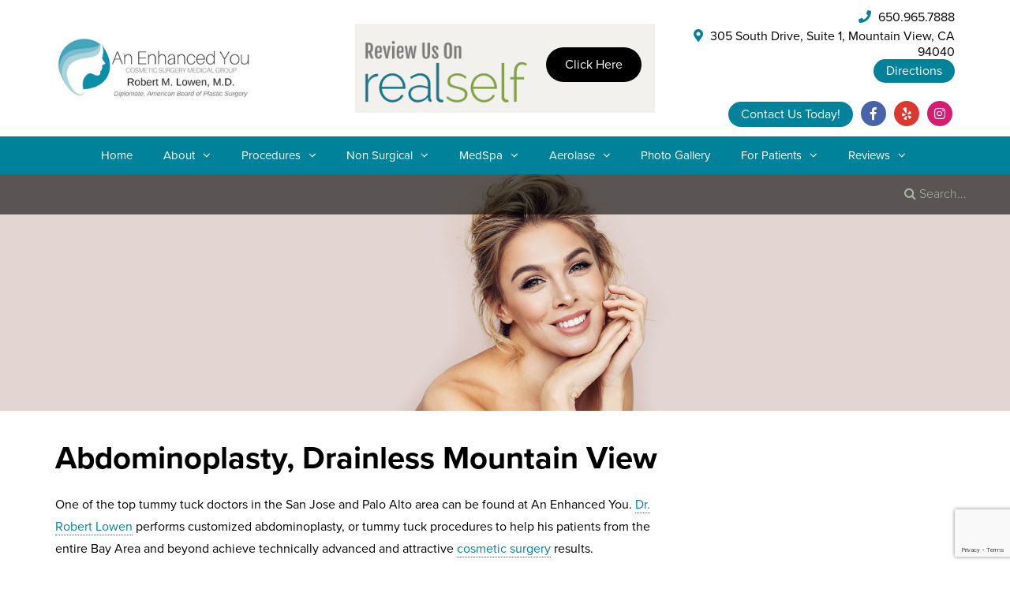

--- FILE ---
content_type: text/html; charset=UTF-8
request_url: https://www.enhanced-you.com/cosmetic-surgeon-services/body-procedures-mountain-view/abdominoplasty/
body_size: 21823
content:
<!DOCTYPE html>
<html lang="en">
<head>
  
<!-- Google Tag Manager -->
<script>(function(w,d,s,l,i){w[l]=w[l]||[];w[l].push({'gtm.start':
new Date().getTime(),event:'gtm.js'});var f=d.getElementsByTagName(s)[0],
j=d.createElement(s),dl=l!='dataLayer'?'&l='+l:'';j.async=true;j.src=
'https://www.googletagmanager.com/gtm.js?id='+i+dl;f.parentNode.insertBefore(j,f);
})(window,document,'script','dataLayer','GTM-FVTMJFP');</script>
<!-- End Google Tag Manager -->
<link rel="dns-prefetch" href="//static.nkpmedical.com">
<link rel="dns-prefetch" href="//www.googletagmanager.com">
<link rel="dns-prefetch" href="//ajax.googleapis.com">
<link rel="dns-prefetch" href="//maps.googleapis.com">
<link rel="dns-prefetch" href="//use.typekit.net">
<link rel="dns-prefetch" href="//fonts.googleapis.com">

  <meta charset="utf-8">
  <meta http-equiv="X-UA-Compatible" content="IE=edge">
  <meta name="viewport" content="width=device-width, initial-scale=1">

 
  <link rel="alternate" type="application/rss+xml" title="An Enhanced You Feed" href="https://www.enhanced-you.com/feed/">
  <link rel="stylesheet" type="text/css" media="all" href="https://www.enhanced-you.com/wp-content/themes/enhanced-you_com/style.css">
  <link rel="stylesheet" type="text/css" media="all" href="https://www.enhanced-you.com/wp-content/themes/enhanced-you_com/css/aos.css">
  <link rel="stylesheet" type="text/css" media="all" href="https://static.nkpmedical.com/magnific-popup/magnific-popup.css" />
  <link rel="stylesheet" href="https://use.typekit.net/aca7xfh.css">


  <link rel="apple-touch-icon" sizes="76x76" href="https://www.enhanced-you.com/wp-content/themes/enhanced-you_com/favicon/apple-touch-icon.png">
  <link rel="icon" type="image/png" sizes="32x32" href="https://www.enhanced-you.com/wp-content/themes/enhanced-you_com/favicon/favicon-32x32.png">
  <link rel="icon" type="image/png" sizes="16x16" href="https://www.enhanced-you.com/wp-content/themes/enhanced-you_com/favicon/favicon-16x16.png">
  <link rel="manifest" href="https://www.enhanced-you.com/wp-content/themes/enhanced-you_com/favicon/site.webmanifest">
  <link rel="mask-icon" href="https://www.enhanced-you.com/wp-content/themes/enhanced-you_com/favicon/safari-pinned-tab.svg" color="#5bbad5">
  <link rel="shortcut icon" href="https://www.enhanced-you.com/wp-content/themes/enhanced-you_com/favicon/favicon.ico">
  <meta name="msapplication-TileColor" content="#da532c">
  <meta name="msapplication-config" content="https://www.enhanced-you.com/wp-content/themes/enhanced-you_com/favicon/browserconfig.xml">
  <meta name="theme-color" content="#ffffff">

<meta name="author" content=" An Enhanced You Cosmetic Surgery Medical Group">

  <meta name='robots' content='index, follow, max-image-preview:large, max-snippet:-1, max-video-preview:-1' />
	<style>img:is([sizes="auto" i], [sizes^="auto," i]) { contain-intrinsic-size: 3000px 1500px }</style>
	
	<!-- This site is optimized with the Yoast SEO plugin v26.8 - https://yoast.com/product/yoast-seo-wordpress/ -->
	<title>Abdominoplasty Surgery in Mountain View, CA | An Enhanced You</title>
	<meta name="description" content="Abdominoplasty surgery can redefine your contours. Visit An Enhanced You in Mountain View, CA for professional care. Book your consultation today!" />
	<link rel="canonical" href="https://www.enhanced-you.com/cosmetic-surgeon-services/body-procedures-mountain-view/abdominoplasty/" />
	<meta name="twitter:label1" content="Est. reading time" />
	<meta name="twitter:data1" content="9 minutes" />
	<script type="application/ld+json" class="yoast-schema-graph">{"@context":"https://schema.org","@graph":[{"@type":["WebPage","MedicalWebPage"],"@id":"https://www.enhanced-you.com/cosmetic-surgeon-services/body-procedures-mountain-view/abdominoplasty/","url":"https://www.enhanced-you.com/cosmetic-surgeon-services/body-procedures-mountain-view/abdominoplasty/","name":"Abdominoplasty Surgery in Mountain View, CA | An Enhanced You","isPartOf":{"@id":"https://www.enhanced-you.com/#website"},"primaryImageOfPage":{"@id":"https://www.enhanced-you.com/cosmetic-surgeon-services/body-procedures-mountain-view/abdominoplasty/#primaryimage"},"image":{"@id":"https://www.enhanced-you.com/cosmetic-surgeon-services/body-procedures-mountain-view/abdominoplasty/#primaryimage"},"thumbnailUrl":"http://www.enhanced-you.com/wp-content/uploads/2022/05/tummy-tuck-200x300.jpg","datePublished":"2014-12-19T16:12:29+00:00","dateModified":"2024-09-01T09:12:07+00:00","description":"Abdominoplasty surgery can redefine your contours. Visit An Enhanced You in Mountain View, CA for professional care. Book your consultation today!","breadcrumb":{"@id":"https://www.enhanced-you.com/cosmetic-surgeon-services/body-procedures-mountain-view/abdominoplasty/#breadcrumb"},"inLanguage":"en-US","potentialAction":[{"@type":"ReadAction","target":["https://www.enhanced-you.com/cosmetic-surgeon-services/body-procedures-mountain-view/abdominoplasty/"]}]},{"@type":"ImageObject","inLanguage":"en-US","@id":"https://www.enhanced-you.com/cosmetic-surgeon-services/body-procedures-mountain-view/abdominoplasty/#primaryimage","url":"https://www.enhanced-you.com/wp-content/uploads/2022/05/tummy-tuck.jpg","contentUrl":"https://www.enhanced-you.com/wp-content/uploads/2022/05/tummy-tuck.jpg","width":400,"height":600},{"@type":"BreadcrumbList","@id":"https://www.enhanced-you.com/cosmetic-surgeon-services/body-procedures-mountain-view/abdominoplasty/#breadcrumb","itemListElement":[{"@type":"ListItem","position":1,"name":"Home","item":"https://www.enhanced-you.com/"},{"@type":"ListItem","position":2,"name":"Procedures","item":"https://www.enhanced-you.com/cosmetic-surgeon-services/"},{"@type":"ListItem","position":3,"name":"Body Procedures","item":"https://www.enhanced-you.com/cosmetic-surgeon-services/body-procedures-mountain-view/"},{"@type":"ListItem","position":4,"name":"Abdominoplasty &#8211; Drainless Tummy Tuck"}]},{"@type":"WebSite","@id":"https://www.enhanced-you.com/#website","url":"https://www.enhanced-you.com/","name":"An Enhanced You","description":"","publisher":{"@id":"https://www.enhanced-you.com/#organization"},"potentialAction":[{"@type":"SearchAction","target":{"@type":"EntryPoint","urlTemplate":"https://www.enhanced-you.com/?s={search_term_string}"},"query-input":{"@type":"PropertyValueSpecification","valueRequired":true,"valueName":"search_term_string"}}],"inLanguage":"en-US"},{"@type":"Organization","@id":"https://www.enhanced-you.com/#organization","name":"An Enhanced You","url":"https://www.enhanced-you.com/","logo":{"@type":"ImageObject","inLanguage":"en-US","@id":"https://www.enhanced-you.com/#/schema/logo/image/","url":"http://www.enhanced-you.com/wp-content/uploads/2023/02/An-Enhanced-You-logo.jpg","contentUrl":"http://www.enhanced-you.com/wp-content/uploads/2023/02/An-Enhanced-You-logo.jpg","width":331,"height":108,"caption":"An Enhanced You"},"image":{"@id":"https://www.enhanced-you.com/#/schema/logo/image/"}}]}</script>
	


<link rel='stylesheet' id='sbi_styles-css' href='https://www.enhanced-you.com/wp-content/plugins/instagram-feed-pro/css/sbi-styles.min.css?ver=6.8.1' type='text/css' media='all' />
<link rel='stylesheet' id='wp-block-library-css' href='https://www.enhanced-you.com/wp-includes/css/dist/block-library/style.min.css?ver=6.8.3' type='text/css' media='all' />
<style id='classic-theme-styles-inline-css' type='text/css'>
/*! This file is auto-generated */
.wp-block-button__link{color:#fff;background-color:#32373c;border-radius:9999px;box-shadow:none;text-decoration:none;padding:calc(.667em + 2px) calc(1.333em + 2px);font-size:1.125em}.wp-block-file__button{background:#32373c;color:#fff;text-decoration:none}
</style>
<style id='global-styles-inline-css' type='text/css'>
:root{--wp--preset--aspect-ratio--square: 1;--wp--preset--aspect-ratio--4-3: 4/3;--wp--preset--aspect-ratio--3-4: 3/4;--wp--preset--aspect-ratio--3-2: 3/2;--wp--preset--aspect-ratio--2-3: 2/3;--wp--preset--aspect-ratio--16-9: 16/9;--wp--preset--aspect-ratio--9-16: 9/16;--wp--preset--color--black: #000000;--wp--preset--color--cyan-bluish-gray: #abb8c3;--wp--preset--color--white: #ffffff;--wp--preset--color--pale-pink: #f78da7;--wp--preset--color--vivid-red: #cf2e2e;--wp--preset--color--luminous-vivid-orange: #ff6900;--wp--preset--color--luminous-vivid-amber: #fcb900;--wp--preset--color--light-green-cyan: #7bdcb5;--wp--preset--color--vivid-green-cyan: #00d084;--wp--preset--color--pale-cyan-blue: #8ed1fc;--wp--preset--color--vivid-cyan-blue: #0693e3;--wp--preset--color--vivid-purple: #9b51e0;--wp--preset--gradient--vivid-cyan-blue-to-vivid-purple: linear-gradient(135deg,rgba(6,147,227,1) 0%,rgb(155,81,224) 100%);--wp--preset--gradient--light-green-cyan-to-vivid-green-cyan: linear-gradient(135deg,rgb(122,220,180) 0%,rgb(0,208,130) 100%);--wp--preset--gradient--luminous-vivid-amber-to-luminous-vivid-orange: linear-gradient(135deg,rgba(252,185,0,1) 0%,rgba(255,105,0,1) 100%);--wp--preset--gradient--luminous-vivid-orange-to-vivid-red: linear-gradient(135deg,rgba(255,105,0,1) 0%,rgb(207,46,46) 100%);--wp--preset--gradient--very-light-gray-to-cyan-bluish-gray: linear-gradient(135deg,rgb(238,238,238) 0%,rgb(169,184,195) 100%);--wp--preset--gradient--cool-to-warm-spectrum: linear-gradient(135deg,rgb(74,234,220) 0%,rgb(151,120,209) 20%,rgb(207,42,186) 40%,rgb(238,44,130) 60%,rgb(251,105,98) 80%,rgb(254,248,76) 100%);--wp--preset--gradient--blush-light-purple: linear-gradient(135deg,rgb(255,206,236) 0%,rgb(152,150,240) 100%);--wp--preset--gradient--blush-bordeaux: linear-gradient(135deg,rgb(254,205,165) 0%,rgb(254,45,45) 50%,rgb(107,0,62) 100%);--wp--preset--gradient--luminous-dusk: linear-gradient(135deg,rgb(255,203,112) 0%,rgb(199,81,192) 50%,rgb(65,88,208) 100%);--wp--preset--gradient--pale-ocean: linear-gradient(135deg,rgb(255,245,203) 0%,rgb(182,227,212) 50%,rgb(51,167,181) 100%);--wp--preset--gradient--electric-grass: linear-gradient(135deg,rgb(202,248,128) 0%,rgb(113,206,126) 100%);--wp--preset--gradient--midnight: linear-gradient(135deg,rgb(2,3,129) 0%,rgb(40,116,252) 100%);--wp--preset--font-size--small: 13px;--wp--preset--font-size--medium: 20px;--wp--preset--font-size--large: 36px;--wp--preset--font-size--x-large: 42px;--wp--preset--spacing--20: 0.44rem;--wp--preset--spacing--30: 0.67rem;--wp--preset--spacing--40: 1rem;--wp--preset--spacing--50: 1.5rem;--wp--preset--spacing--60: 2.25rem;--wp--preset--spacing--70: 3.38rem;--wp--preset--spacing--80: 5.06rem;--wp--preset--shadow--natural: 6px 6px 9px rgba(0, 0, 0, 0.2);--wp--preset--shadow--deep: 12px 12px 50px rgba(0, 0, 0, 0.4);--wp--preset--shadow--sharp: 6px 6px 0px rgba(0, 0, 0, 0.2);--wp--preset--shadow--outlined: 6px 6px 0px -3px rgba(255, 255, 255, 1), 6px 6px rgba(0, 0, 0, 1);--wp--preset--shadow--crisp: 6px 6px 0px rgba(0, 0, 0, 1);}:where(.is-layout-flex){gap: 0.5em;}:where(.is-layout-grid){gap: 0.5em;}body .is-layout-flex{display: flex;}.is-layout-flex{flex-wrap: wrap;align-items: center;}.is-layout-flex > :is(*, div){margin: 0;}body .is-layout-grid{display: grid;}.is-layout-grid > :is(*, div){margin: 0;}:where(.wp-block-columns.is-layout-flex){gap: 2em;}:where(.wp-block-columns.is-layout-grid){gap: 2em;}:where(.wp-block-post-template.is-layout-flex){gap: 1.25em;}:where(.wp-block-post-template.is-layout-grid){gap: 1.25em;}.has-black-color{color: var(--wp--preset--color--black) !important;}.has-cyan-bluish-gray-color{color: var(--wp--preset--color--cyan-bluish-gray) !important;}.has-white-color{color: var(--wp--preset--color--white) !important;}.has-pale-pink-color{color: var(--wp--preset--color--pale-pink) !important;}.has-vivid-red-color{color: var(--wp--preset--color--vivid-red) !important;}.has-luminous-vivid-orange-color{color: var(--wp--preset--color--luminous-vivid-orange) !important;}.has-luminous-vivid-amber-color{color: var(--wp--preset--color--luminous-vivid-amber) !important;}.has-light-green-cyan-color{color: var(--wp--preset--color--light-green-cyan) !important;}.has-vivid-green-cyan-color{color: var(--wp--preset--color--vivid-green-cyan) !important;}.has-pale-cyan-blue-color{color: var(--wp--preset--color--pale-cyan-blue) !important;}.has-vivid-cyan-blue-color{color: var(--wp--preset--color--vivid-cyan-blue) !important;}.has-vivid-purple-color{color: var(--wp--preset--color--vivid-purple) !important;}.has-black-background-color{background-color: var(--wp--preset--color--black) !important;}.has-cyan-bluish-gray-background-color{background-color: var(--wp--preset--color--cyan-bluish-gray) !important;}.has-white-background-color{background-color: var(--wp--preset--color--white) !important;}.has-pale-pink-background-color{background-color: var(--wp--preset--color--pale-pink) !important;}.has-vivid-red-background-color{background-color: var(--wp--preset--color--vivid-red) !important;}.has-luminous-vivid-orange-background-color{background-color: var(--wp--preset--color--luminous-vivid-orange) !important;}.has-luminous-vivid-amber-background-color{background-color: var(--wp--preset--color--luminous-vivid-amber) !important;}.has-light-green-cyan-background-color{background-color: var(--wp--preset--color--light-green-cyan) !important;}.has-vivid-green-cyan-background-color{background-color: var(--wp--preset--color--vivid-green-cyan) !important;}.has-pale-cyan-blue-background-color{background-color: var(--wp--preset--color--pale-cyan-blue) !important;}.has-vivid-cyan-blue-background-color{background-color: var(--wp--preset--color--vivid-cyan-blue) !important;}.has-vivid-purple-background-color{background-color: var(--wp--preset--color--vivid-purple) !important;}.has-black-border-color{border-color: var(--wp--preset--color--black) !important;}.has-cyan-bluish-gray-border-color{border-color: var(--wp--preset--color--cyan-bluish-gray) !important;}.has-white-border-color{border-color: var(--wp--preset--color--white) !important;}.has-pale-pink-border-color{border-color: var(--wp--preset--color--pale-pink) !important;}.has-vivid-red-border-color{border-color: var(--wp--preset--color--vivid-red) !important;}.has-luminous-vivid-orange-border-color{border-color: var(--wp--preset--color--luminous-vivid-orange) !important;}.has-luminous-vivid-amber-border-color{border-color: var(--wp--preset--color--luminous-vivid-amber) !important;}.has-light-green-cyan-border-color{border-color: var(--wp--preset--color--light-green-cyan) !important;}.has-vivid-green-cyan-border-color{border-color: var(--wp--preset--color--vivid-green-cyan) !important;}.has-pale-cyan-blue-border-color{border-color: var(--wp--preset--color--pale-cyan-blue) !important;}.has-vivid-cyan-blue-border-color{border-color: var(--wp--preset--color--vivid-cyan-blue) !important;}.has-vivid-purple-border-color{border-color: var(--wp--preset--color--vivid-purple) !important;}.has-vivid-cyan-blue-to-vivid-purple-gradient-background{background: var(--wp--preset--gradient--vivid-cyan-blue-to-vivid-purple) !important;}.has-light-green-cyan-to-vivid-green-cyan-gradient-background{background: var(--wp--preset--gradient--light-green-cyan-to-vivid-green-cyan) !important;}.has-luminous-vivid-amber-to-luminous-vivid-orange-gradient-background{background: var(--wp--preset--gradient--luminous-vivid-amber-to-luminous-vivid-orange) !important;}.has-luminous-vivid-orange-to-vivid-red-gradient-background{background: var(--wp--preset--gradient--luminous-vivid-orange-to-vivid-red) !important;}.has-very-light-gray-to-cyan-bluish-gray-gradient-background{background: var(--wp--preset--gradient--very-light-gray-to-cyan-bluish-gray) !important;}.has-cool-to-warm-spectrum-gradient-background{background: var(--wp--preset--gradient--cool-to-warm-spectrum) !important;}.has-blush-light-purple-gradient-background{background: var(--wp--preset--gradient--blush-light-purple) !important;}.has-blush-bordeaux-gradient-background{background: var(--wp--preset--gradient--blush-bordeaux) !important;}.has-luminous-dusk-gradient-background{background: var(--wp--preset--gradient--luminous-dusk) !important;}.has-pale-ocean-gradient-background{background: var(--wp--preset--gradient--pale-ocean) !important;}.has-electric-grass-gradient-background{background: var(--wp--preset--gradient--electric-grass) !important;}.has-midnight-gradient-background{background: var(--wp--preset--gradient--midnight) !important;}.has-small-font-size{font-size: var(--wp--preset--font-size--small) !important;}.has-medium-font-size{font-size: var(--wp--preset--font-size--medium) !important;}.has-large-font-size{font-size: var(--wp--preset--font-size--large) !important;}.has-x-large-font-size{font-size: var(--wp--preset--font-size--x-large) !important;}
:where(.wp-block-post-template.is-layout-flex){gap: 1.25em;}:where(.wp-block-post-template.is-layout-grid){gap: 1.25em;}
:where(.wp-block-columns.is-layout-flex){gap: 2em;}:where(.wp-block-columns.is-layout-grid){gap: 2em;}
:root :where(.wp-block-pullquote){font-size: 1.5em;line-height: 1.6;}
</style>
<link rel='stylesheet' id='contact-form-7-css' href='https://www.enhanced-you.com/wp-content/plugins/contact-form-7/includes/css/styles.css?ver=6.1.4' type='text/css' media='all' />
<link rel='stylesheet' id='pbag_photogallery-css' href='https://www.enhanced-you.com/wp-content/plugins/patient-before-after-gallery-single/css/photos.css?ver=1574274162' type='text/css' media='all' />
<link rel='stylesheet' id='taxonomy-image-plugin-public-css' href='https://www.enhanced-you.com/wp-content/plugins/taxonomy-images/css/style.css?ver=0.9.6' type='text/css' media='screen' />
<link rel='stylesheet' id='wpcf7-redirect-script-frontend-css' href='https://www.enhanced-you.com/wp-content/plugins/wpcf7-redirect/build/assets/frontend-script.css?ver=2c532d7e2be36f6af233' type='text/css' media='all' />
<link rel='stylesheet' id='video-js-css' href='https://www.enhanced-you.com/wp-content/plugins/video-embed-thumbnail-generator/video-js/video-js.min.css?ver=7.17.0' type='text/css' media='all' />
<link rel='stylesheet' id='video-js-kg-skin-css' href='https://www.enhanced-you.com/wp-content/plugins/video-embed-thumbnail-generator/video-js/kg-video-js-skin.css?ver=4.10.3' type='text/css' media='all' />
<link rel='stylesheet' id='kgvid_video_styles-css' href='https://www.enhanced-you.com/wp-content/plugins/video-embed-thumbnail-generator/src/public/css/videopack-styles.css?ver=4.10.3' type='text/css' media='all' />
<script type="text/javascript" src="https://www.enhanced-you.com/wp-includes/js/jquery/jquery.min.js?ver=3.7.1" id="jquery-core-js"></script>
<script type="text/javascript" src="https://www.enhanced-you.com/wp-includes/js/jquery/jquery-migrate.min.js?ver=3.4.1" id="jquery-migrate-js"></script>
<link rel="https://api.w.org/" href="https://www.enhanced-you.com/wp-json/" /><link rel="alternate" title="JSON" type="application/json" href="https://www.enhanced-you.com/wp-json/wp/v2/pages/2741" /><link rel='shortlink' href='https://www.enhanced-you.com/?p=2741' />
<link rel="alternate" title="oEmbed (JSON)" type="application/json+oembed" href="https://www.enhanced-you.com/wp-json/oembed/1.0/embed?url=https%3A%2F%2Fwww.enhanced-you.com%2Fcosmetic-surgeon-services%2Fbody-procedures-mountain-view%2Fabdominoplasty%2F" />
<link rel="alternate" title="oEmbed (XML)" type="text/xml+oembed" href="https://www.enhanced-you.com/wp-json/oembed/1.0/embed?url=https%3A%2F%2Fwww.enhanced-you.com%2Fcosmetic-surgeon-services%2Fbody-procedures-mountain-view%2Fabdominoplasty%2F&#038;format=xml" />
<!-- MML Lead Tracking -->
<script type="text/javascript">
var cookie_name="__mml";function setCookie(e,o,n){var i=new Date;i.setMinutes(i.getMinutes()+n);var t=escape(o)+(null==n?"":"; expires="+i.toUTCString()+";path=/;");document.cookie=e+"="+t}function getCookie(e){var o,n,i,t=document.cookie.split(";");for(o=0;o<t.length;o++)if(n=t[o].substr(0,t[o].indexOf("=")),i=t[o].substr(t[o].indexOf("=")+1),(n=n.replace(/^\s+|\s+$/g,""))==e)return unescape(i)}function checkCookie(){var e=getCookie(cookie_name);null!=e&&""!=e||null!=(e=window.location.href.indexOf("utm_")>0||window.location.href.indexOf("gclid=")>0||window.location.href.indexOf("msclkid=")>0?encodeURIComponent(window.location.href):encodeURIComponent(document.referrer!=window.location.href?document.referrer:""))&&""!=e&&setCookie(cookie_name,e,20160)}checkCookie();
</script>
<!-- MML Lead Tracking (www.enhanced-you.com) -->
		<style type="text/css" id="wp-custom-css">
			.wpcf7-form-control-wrap {
    width: 100%;
    display: inline!important;
	
}
.agreement {
    margin-bottom: 15px!important;
}

.h3-accordion-title {
display: block;
    background: #f3f4f1;
    color: black;
    padding: 15px;
    border-bottom: 1px solid #fff;
    margin-bottom: 0px;
    font-size: 16px;
    font-weight: 400;
    transition: all 0.3s;
}
.h3-accordion-title:hover {
	background: rgb(0, 130, 155);
	color: rgb(255, 255, 255);
}

#main #content h3.gdl-title:before {background: none !important;; margin: 0;}
#main #content h3.gdl-title:hover {background: #00829b; color: #ffffff;}		</style>
		
  		
	<!--[if lt IE 9]>
	<script src="https://static.nkpmedical.com/unsemantic/js/html5.min.js"></script>
	<![endif]-->

<script type="application/ld+json"> 
{ 
 "@context" : "http://schema.org",
 "@graph" : 
   [
     {
      "@type": "Physician",
      "name": "An Enhanced You",
      "alternateName": "An Enhanced You",
      "medicalSpecialty": "Cosmetic Surgery",
      "description": "Cosmetic Surgery",
      "logo": "https://www.enhanced-you.com/wp-content/themes/enhanced-you_com/images/An-Enhanced-You-logo.jpg",
      "image": "https://www.enhanced-you.com/wp-content/themes/enhanced-you_com/images/An-Enhanced-You-logo.jpg",
      "url": "https://www.enhanced-you.com/",
      "telephone": "650.965.7888",
      "priceRange": "Please Call for Pricing",
      "hasMap": "https://www.google.com/maps/place/An+Enhanced+You+Cosmetic+Surgery/@37.3670441,-122.0837468,17z/data=!3m1!4b1!4m5!3m4!1s0x808fb6cd7260283d:0xb9df71ca5063c794!8m2!3d37.3670441!4d-122.0815581",
    
      "foundingLocation" : 
        {
         "@type": "Place",
         "address": "305 South Drive, Suite 1, Mountain View, CA 94040"
        },
      "areaServed": "Mountain View",
      "address" : 
       {
        "@type": "PostalAddress",
"addressCountry":"US",
        "addressLocality": "California",
        "addressRegion": "Mountain View",
        "postalCode": "94040",
        "streetAddress": "305 South Drive, Suite 1"
        },
       "sameAs" : 
        [
          "https://www.facebook.com/AnEnhancedYou/","https://www.yelp.com/biz/dr-robert-lowen-an-enhanced-you-mountain-view","https://www.instagram.com/anenhancedyou/"
        ],
       "aggregateRating":
          {
          "@type": "AggregateRating",
          "ratingValue": "5.0",
          "reviewCount": "5"
          },
       "availableService" : 
         [
           {
              "@type": ["MedicalSpecialty","MedicalProcedure"],
              "name": "Breast Augmentation",
              "alternateName": "Breast Enhancement",
              "url": "https://www.enhanced-you.com/cosmetic-surgeon-services/breast-procedures-mountain-view/breast-augmentation/"
           },
           {
              "@type": ["MedicalSpecialty","MedicalProcedure"],
              "name": "Abdominoplasty",
              "alternateName": "Tummy Tuck",
              "url": "https://www.enhanced-you.com/cosmetic-surgeon-services/body-procedures-mountain-view/abdominoplasty/"
           },
           {
              "@type": ["MedicalSpecialty","MedicalProcedure"],
              "name": "Liposuction",
              "alternateName": "Liposuction",
              "url": "https://www.enhanced-you.com/cosmetic-surgeon-services/body-procedures-mountain-view/liposuction/"
           },
           {
              "@type": ["MedicalSpecialty","MedicalProcedure"],
              "name": "Facelift",
              "alternateName": "Facelift",
              "url": "https://www.enhanced-you.com/cosmetic-surgeon-services/face-procedures-mountain-view/facelift/"
           },
           {
              "@type": ["MedicalSpecialty","MedicalProcedure"],
              "name": "Botox",
              "alternateName": "Botox",
              "url": "https://www.enhanced-you.com/skin-laser-services-mountain-view/botox/"
           }
         ]
       },
       {
         "@type": "LocalBusiness",
         "currenciesAccepted": "USD",
         "priceRange": "Call for Pricing",
         "telephone": "650.965.7888",
         "logo": "https://www.enhanced-you.com/wp-content/themes/enhanced-you_com/images/An-Enhanced-You-logo.jpg",
         "image": "https://www.enhanced-you.com/wp-content/themes/enhanced-you_com/images/An-Enhanced-You-logo.jpg",
         "openingHours": "Mo, Tu, We, Th, Fr Call for Hours",
         "name": "An Enhanced You",
         "url": "https://www.enhanced-you.com/",
         "address": 
          {
            "@type": "PostalAddress",
"addressCountry":"US",
        "addressLocality": "California",
        "addressRegion": "Mountain View",
        "postalCode": "94040",
        "streetAddress": "305 South Drive, Suite 1"
         },
         
         
          "geo":{
         "@type":"GeoCoordinates",
         "latitude":"37.367044",
         "longitude":"-122.081558"
      },
      "openingHoursSpecification":[
         {
            "@type":"OpeningHoursSpecification",
            "opens":"9:00 am",
            "closes":"5:00 pm",
            "dayOfWeek":"Monday"
         },
         {
            "@type":"OpeningHoursSpecification",
            "opens":"9:00 am",
            "closes":"5:00 pm",
            "dayOfWeek":"Tuesday"
         },
         {
            "@type":"OpeningHoursSpecification",
            "opens":"9:00 am",
            "closes":"5:00 pm",
            "dayOfWeek":"Wednesday"
         },
         {
            "@type":"OpeningHoursSpecification",
            "opens":"9:00 am",
            "closes":"5:00 pm",
            "dayOfWeek":"Thursday"
         },
         {
            "@type":"OpeningHoursSpecification",
            "opens":"9:00 am",
            "closes":"5:00 pm",
            "dayOfWeek":"Friday"
         }
      ]
         
         
       },
       {
           "@type": "Organization",
           "@id": "https://www.enhanced-you.com/",
           "url": "https://www.enhanced-you.com/",
           "sameAs": ["https://www.facebook.com/AnEnhancedYou/","https://www.yelp.com/biz/dr-robert-lowen-an-enhanced-you-mountain-view","https://www.instagram.com/anenhancedyou/"],
           "name": "An Enhanced You",
           "logo": "https://www.enhanced-you.com/wp-content/themes/enhanced-you_com/images/An-Enhanced-You-logo.jpg"
         },
       {
           "@type": "MedicalBusiness",
           "name": "An Enhanced You",
           "image": "https://www.spmedspa.com/wp-content/themes/spmedspa_com/images/s+p-logo.png",
         "priceRange": "Call for Pricing",
           "telephone": "650.965.7888",
         "address": 
          {
          "@type": "PostalAddress",
"addressCountry":"US",
        "addressLocality": "California",
        "addressRegion": "Mountain View",
        "postalCode": "94040",
        "streetAddress": "305 South Drive, Suite 1"
         }
       },
       {
           "@type": "MedicalWebPage",
           "url": "https://www.enhanced-you.com/",
           "specialty": ["Medical Spa","MedSpa"]
         }
     ]
}
</script>
<meta name="msvalidate.01" content="1BC5A3FE37D1546EC1CB0967356BC6A2" />
</head>

<body>
<!-- Google Tag Manager (noscript) -->
<noscript><iframe src="https://www.googletagmanager.com/ns.html?id=GTM-FVTMJFP"
height="0" width="0" style="display:none;visibility:hidden"></iframe></noscript>
<!-- End Google Tag Manager (noscript) -->

  
<!--<a class="skip-main" href="#main">Skip to main content</a>-->

<div class="page-container">

<header role="banner">
  <div class="grid-container grid-parent">
    <div id="logo" class="grid-33 tablet-40">
      <a href="/" title="An Enhanced You, Dr. Robert Lowen, Mountain View, CA">
          <img class="img-resp" src="https://www.enhanced-you.com/wp-content/themes/enhanced-you_com/images/An-Enhanced-You-logo.jpg" alt="An Enhanced You, Dr. Robert Lowen, Mountain View, CA">
      </a>
    </div>
    <div id="announcement" class="grid-33 tablet-30">
   <img src="/files/2022/05/review-us-on-realself.png" class="img-resp mobile-grid-100 img-l" alt="review us on realself" width="210"/>
      <a class="btn" href="https://www.realself.com/dr/robert-m-lowen-mountain-view-ca#reviews" target="_blank" style="margin-top:20px;">Click Here</a>
    </div>
    <div class="top-info grid-33 tablet-40">
      <div class="telephone">
        <a href="tel:650.965.7888"><i class="fas fa-phone"></i> 650.965.7888</a>
      </div>
      <div class="address"><i class="fas fa-map-marker-alt"></i> 305 South Drive, Suite 1, Mountain View, CA 94040</div>
        <div><a href="/about-an-enhanced-you-mountain-view/plastic-surgery-office-location/" class="directionBtn" >Directions</a></div>
      <div id="google_translate_element"></div>
      <script type="text/javascript">
      function googleTranslateElementInit() {
        new google.translate.TranslateElement({pageLanguage: 'en', includedLanguages: 'en,es', layout: google.translate.TranslateElement.InlineLayout.SIMPLE}, 'google_translate_element');
      }
      </script>
      <script type="text/javascript" src="https://translate.google.com/translate_a/element.js?cb=googleTranslateElementInit"></script>
      <div class="social-media">
        <ul>
			<li data-aos="fade-right" class="hide-mobile">
            <a href="#contact" class="contactBtn" >Contact Us Today!</a>
          </li>
          <li data-aos="fade-right">
            <a href="https://www.facebook.com/AnEnhancedYou/" class="facebook" target="_blank"><i class="fab fa-facebook-f" alt="Follow Us on Facebook"></i><span class="visuallyhidden">Facebook</span></a>
          </li>
          <li data-aos="fade-right" data-aos-delay="400">
            <a href="https://www.yelp.com/biz/dr-robert-lowen-an-enhanced-you-mountain-view" class="yelp" target="_blank"><i class="fab fa-yelp" alt="Follow Us on Yelp"></i><span class="visuallyhidden">Yelp</span></a>
          </li>
          <li data-aos="fade-right" data-aos-delay="800">
            <a href="https://www.instagram.com/anenhancedyou/" class="instagram" target="_blank"><i class="fab fa-instagram" alt="Follow Us on Instagram"></i><span class="visuallyhidden">Instagram</span></a>
          </li>          
        </ul>
		  <ul class="hide-desktop hide-tablet"><li><br><a href="#contact" class="contactBtn" >Contact Us Today!</a></li></ul>
      </div>
    </div>
  </div>
</header>

<div class="stellarnav"><ul id="menu-main-navigation" class="menu"><li id="menu-item-5492" class="menu-item menu-item-type-post_type menu-item-object-page menu-item-home menu-item-5492"><a href="https://www.enhanced-you.com/">Home</a></li>
<li id="menu-item-2970" class="menu-item menu-item-type-post_type menu-item-object-page menu-item-has-children menu-item-2970"><a href="https://www.enhanced-you.com/about-an-enhanced-you-mountain-view/">About</a>
<ul class="sub-menu">
	<li id="menu-item-5634" class="menu-item menu-item-type-custom menu-item-object-custom menu-item-5634"><a href="/meet-mountain-view-plastic-surgeon-dr-lowen/">Meet Dr. Lowen</a></li>
	<li id="menu-item-3067" class="menu-item menu-item-type-post_type menu-item-object-page menu-item-3067"><a href="https://www.enhanced-you.com/blog/">Blog</a></li>
	<li id="menu-item-5493" class="menu-item menu-item-type-post_type menu-item-object-page menu-item-has-children menu-item-5493"><a href="https://www.enhanced-you.com/contact-mountain-view-cosmetic-surgeon/">Contact and Directions</a>
	<ul class="sub-menu">
		<li id="menu-item-2980" class="menu-item menu-item-type-post_type menu-item-object-page menu-item-2980"><a href="https://www.enhanced-you.com/about-an-enhanced-you-mountain-view/plastic-surgery-office-location/">Directions</a></li>
	</ul>
</li>
	<li id="menu-item-3055" class="menu-item menu-item-type-post_type menu-item-object-page menu-item-has-children menu-item-3055"><a href="https://www.enhanced-you.com/laser-hair-removal-specials-mountain-view/">Events &#038; Specials</a>
	<ul class="sub-menu">
		<li id="menu-item-4825" class="menu-item menu-item-type-post_type menu-item-object-page menu-item-4825"><a href="https://www.enhanced-you.com/laser-hair-removal-specials-mountain-view/events/">Events</a></li>
		<li id="menu-item-4817" class="menu-item menu-item-type-post_type menu-item-object-page menu-item-4817"><a href="https://www.enhanced-you.com/laser-hair-removal-specials-mountain-view/">Specials</a></li>
	</ul>
</li>
</ul>
</li>
<li id="menu-item-2989" class="menu-item menu-item-type-post_type menu-item-object-page current-page-ancestor current-menu-ancestor current_page_ancestor menu-item-has-children menu-item-2989"><a href="https://www.enhanced-you.com/cosmetic-surgeon-services/">Procedures</a>
<ul class="sub-menu">
	<li id="menu-item-2990" class="menu-item menu-item-type-post_type menu-item-object-page current-page-ancestor current-menu-ancestor current-menu-parent current-page-parent current_page_parent current_page_ancestor menu-item-has-children menu-item-2990"><a href="https://www.enhanced-you.com/cosmetic-surgeon-services/body-procedures-mountain-view/">Body Procedures</a>
	<ul class="sub-menu">
		<li id="menu-item-2994" class="menu-item menu-item-type-post_type menu-item-object-page current-menu-item page_item page-item-2741 current_page_item current-menu-ancestor current-menu-parent current_page_parent current_page_ancestor menu-item-has-children menu-item-2994"><a href="https://www.enhanced-you.com/cosmetic-surgeon-services/body-procedures-mountain-view/abdominoplasty/" aria-current="page">Abdominoplasty – Drainless Tummy Tuck</a>
		<ul class="sub-menu">
			<li id="menu-item-5172" class="menu-item menu-item-type-post_type menu-item-object-page current-menu-item page_item page-item-2741 current_page_item menu-item-5172"><a href="https://www.enhanced-you.com/cosmetic-surgeon-services/body-procedures-mountain-view/abdominoplasty/" aria-current="page">Tummy Tuck Overview</a></li>
			<li id="menu-item-3004" class="menu-item menu-item-type-post_type menu-item-object-page menu-item-3004"><a href="https://www.enhanced-you.com/cosmetic-surgeon-services/body-procedures-mountain-view/abdominoplasty/abdominoplasty-q-a-realself/">Abdominoplasty Q&#038;A on RealSelf.com</a></li>
			<li id="menu-item-2995" class="menu-item menu-item-type-post_type menu-item-object-page menu-item-2995"><a href="https://www.enhanced-you.com/cosmetic-surgeon-services/body-procedures-mountain-view/abdominoplasty/abdominplasty-recovery/">Abdominoplasty Recovery</a></li>
			<li id="menu-item-66968" class="menu-item menu-item-type-post_type menu-item-object-page menu-item-66968"><a href="https://www.enhanced-you.com/cosmetic-surgeon-services/body-procedures-mountain-view/abdominoplasty/candidates/">Abdominoplasty – Am I a Good Candidate?</a></li>
		</ul>
</li>
		<li id="menu-item-2996" class="menu-item menu-item-type-post_type menu-item-object-page menu-item-2996"><a href="https://www.enhanced-you.com/cosmetic-surgeon-services/body-procedures-mountain-view/arm-lift/">Arm Lift or Brachioplasty</a></li>
		<li id="menu-item-2997" class="menu-item menu-item-type-post_type menu-item-object-page menu-item-2997"><a href="https://www.enhanced-you.com/cosmetic-surgeon-services/body-procedures-mountain-view/brazilian-butt-lift/">Brazilian Buttocks Lift with SAFE Lipo and PAL</a></li>
		<li id="menu-item-3632" class="menu-item menu-item-type-post_type menu-item-object-page menu-item-3632"><a href="https://www.enhanced-you.com/cosmetic-surgeon-services/body-procedures-mountain-view/sculpsure/">SculpSure™ Body Contouring</a></li>
		<li id="menu-item-3581" class="menu-item menu-item-type-custom menu-item-object-custom menu-item-3581"><a href="/before-after-gallery-mountain-view/power-assisted-liposuction-removal-of-lipoma/">Lipoma Removal</a></li>
		<li id="menu-item-3005" class="menu-item menu-item-type-post_type menu-item-object-page menu-item-has-children menu-item-3005"><a href="https://www.enhanced-you.com/cosmetic-surgeon-services/body-procedures-mountain-view/liposuction/">Liposuction</a>
		<ul class="sub-menu">
			<li id="menu-item-3072" class="menu-item menu-item-type-post_type menu-item-object-page menu-item-3072"><a href="https://www.enhanced-you.com/cosmetic-surgeon-services/body-procedures-mountain-view/liposuction/choosing-a-surgeon/">Choosing a Surgeon</a></li>
		</ul>
</li>
		<li id="menu-item-17651" class="menu-item menu-item-type-post_type menu-item-object-page menu-item-17651"><a href="https://www.enhanced-you.com/cosmetic-surgeon-services/body-procedures-mountain-view/mommy-makeover/">Mommy Makeover</a></li>
		<li id="menu-item-3720" class="menu-item menu-item-type-post_type menu-item-object-page menu-item-3720"><a href="https://www.enhanced-you.com/cosmetic-surgeon-services/body-procedures-mountain-view/reparative-body-surgery/">Reparative Body Surgery</a></li>
		<li id="menu-item-3006" class="menu-item menu-item-type-post_type menu-item-object-page menu-item-3006"><a href="https://www.enhanced-you.com/cosmetic-surgeon-services/body-procedures-mountain-view/thigh-lift/">Thigh Lift</a></li>
		<li id="menu-item-3052" class="menu-item menu-item-type-post_type menu-item-object-page menu-item-3052"><a href="https://www.enhanced-you.com/cosmetic-surgeon-services/body-procedures-mountain-view/excessive-sweating-odor/">Precision Tx 1440 Laser Treats Excessive Underarm Sweating and Odor</a></li>
		<li id="menu-item-3050" class="menu-item menu-item-type-post_type menu-item-object-page menu-item-3050"><a href="https://www.enhanced-you.com/skin-laser-services-mountain-view/cellulaze-anti-cellulite/">Cellulaze Anti Cellulite</a></li>
		<li id="menu-item-3003" class="menu-item menu-item-type-post_type menu-item-object-page menu-item-3003"><a href="https://www.enhanced-you.com/cosmetic-surgeon-services/body-procedures-mountain-view/body-contouring-terms/">Body Contouring Glossary of Terms</a></li>
	</ul>
</li>
	<li id="menu-item-2991" class="menu-item menu-item-type-post_type menu-item-object-page menu-item-has-children menu-item-2991"><a href="https://www.enhanced-you.com/cosmetic-surgeon-services/breast-procedures-mountain-view/">Breast Procedures</a>
	<ul class="sub-menu">
		<li id="menu-item-3007" class="menu-item menu-item-type-post_type menu-item-object-page menu-item-has-children menu-item-3007"><a href="https://www.enhanced-you.com/cosmetic-surgeon-services/breast-procedures-mountain-view/breast-augmentation/">Breast Augmentation</a>
		<ul class="sub-menu">
			<li id="menu-item-5173" class="menu-item menu-item-type-post_type menu-item-object-page menu-item-5173"><a href="https://www.enhanced-you.com/cosmetic-surgeon-services/breast-procedures-mountain-view/breast-augmentation/">BREAST AUGMENTATION TOPICS AND GUIDE</a></li>
			<li id="menu-item-3014" class="menu-item menu-item-type-post_type menu-item-object-page menu-item-3014"><a href="https://www.enhanced-you.com/cosmetic-surgeon-services/breast-procedures-mountain-view/breast-augmentation-recovery/">Breast Augmentation Recovery</a></li>
			<li id="menu-item-3008" class="menu-item menu-item-type-post_type menu-item-object-page menu-item-has-children menu-item-3008"><a href="https://www.enhanced-you.com/cosmetic-surgeon-services/breast-procedures-mountain-view/breast-augmentation-choices/">Breast Augmentation Choices</a>
			<ul class="sub-menu">
				<li id="menu-item-3016" class="menu-item menu-item-type-post_type menu-item-object-page menu-item-3016"><a href="https://www.enhanced-you.com/cosmetic-surgeon-services/breast-procedures-mountain-view/breast-augmentation-choices/saline-vs-silicone/">Saline vs. Silicone</a></li>
				<li id="menu-item-3015" class="menu-item menu-item-type-post_type menu-item-object-page menu-item-3015"><a href="https://www.enhanced-you.com/cosmetic-surgeon-services/breast-procedures-mountain-view/breast-augmentation-choices/keller-funnel/">Keller Funnel</a></li>
			</ul>
</li>
			<li id="menu-item-3024" class="menu-item menu-item-type-post_type menu-item-object-page menu-item-3024"><a href="https://www.enhanced-you.com/cosmetic-surgeon-services/breast-procedures-mountain-view/choosing-correct-size-implants/">Choosing the Right Size Breast Implants</a></li>
			<li id="menu-item-3074" class="menu-item menu-item-type-post_type menu-item-object-page menu-item-3074"><a href="https://www.enhanced-you.com/cosmetic-surgeon-services/breast-procedures-mountain-view/breast-augmentation/breast-augmentation-q-a-realself/">Breast Augmentation Questions Answered on RealSelf.com</a></li>
		</ul>
</li>
		<li id="menu-item-3018" class="menu-item menu-item-type-post_type menu-item-object-page menu-item-3018"><a href="https://www.enhanced-you.com/cosmetic-surgeon-services/breast-procedures-mountain-view/breast-lift/">Breast Lift</a></li>
		<li id="menu-item-141083" class="menu-item menu-item-type-custom menu-item-object-custom menu-item-has-children menu-item-141083"><a href="https://www.enhanced-you.com/cosmetic-surgeon-services/breast-procedures-mountain-view/choosing-correct-size-implants/">Breast lift with Implants</a>
		<ul class="sub-menu">
			<li id="menu-item-3026" class="menu-item menu-item-type-post_type menu-item-object-page menu-item-3026"><a href="https://www.enhanced-you.com/cosmetic-surgeon-services/breast-procedures-mountain-view/choosing-correct-size-implants/">Choosing the Right Size Breast Implants</a></li>
			<li id="menu-item-3020" class="menu-item menu-item-type-post_type menu-item-object-page menu-item-3020"><a href="https://www.enhanced-you.com/cosmetic-surgeon-services/breast-procedures-mountain-view/breast-lift-information/">Breast Lift Information</a></li>
		</ul>
</li>
		<li id="menu-item-3021" class="menu-item menu-item-type-post_type menu-item-object-page menu-item-3021"><a href="https://www.enhanced-you.com/cosmetic-surgeon-services/breast-procedures-mountain-view/breast-implant-removal/">Breast Implant Removal</a></li>
		<li id="menu-item-3960" class="menu-item menu-item-type-custom menu-item-object-custom menu-item-3960"><a href="/cosmetic-surgeon-services/breast-procedures-mountain-view/breast-reduction/">Breast Reduction</a></li>
		<li id="menu-item-3594" class="menu-item menu-item-type-post_type menu-item-object-page menu-item-3594"><a href="https://www.enhanced-you.com/cosmetic-surgeon-services/breast-procedures-mountain-view/ideal-implants/">Ideal Structured Saline Implants</a></li>
	</ul>
</li>
	<li id="menu-item-2992" class="menu-item menu-item-type-post_type menu-item-object-page menu-item-has-children menu-item-2992"><a href="https://www.enhanced-you.com/cosmetic-surgeon-services/face-procedures-mountain-view/">Face Procedures</a>
	<ul class="sub-menu">
		<li id="menu-item-3027" class="menu-item menu-item-type-post_type menu-item-object-page menu-item-3027"><a href="https://www.enhanced-you.com/cosmetic-surgeon-services/face-procedures-mountain-view/facelift/">Facelift</a></li>
		<li id="menu-item-57496" class="menu-item menu-item-type-post_type menu-item-object-page menu-item-57496"><a href="https://www.enhanced-you.com/non-surgical-services-mountain-view/myellevate/">MyEllevate Necklift</a></li>
		<li id="menu-item-3028" class="menu-item menu-item-type-post_type menu-item-object-page menu-item-3028"><a href="https://www.enhanced-you.com/cosmetic-surgeon-services/face-procedures-mountain-view/neck-lift/">Neck Lift</a></li>
		<li id="menu-item-16605" class="menu-item menu-item-type-post_type menu-item-object-page menu-item-16605"><a href="https://www.enhanced-you.com/cosmetic-surgeon-services/face-procedures-mountain-view/precision-tx-neck-and-jowl-lift/">Neck Liposuction</a></li>
		<li id="menu-item-3029" class="menu-item menu-item-type-post_type menu-item-object-page menu-item-3029"><a href="https://www.enhanced-you.com/cosmetic-surgeon-services/face-procedures-mountain-view/precision-tx-neck-and-jowl-lift/">Precision TX Neck and Jowl Lift</a></li>
		<li id="menu-item-3030" class="menu-item menu-item-type-post_type menu-item-object-page menu-item-3030"><a href="https://www.enhanced-you.com/cosmetic-surgeon-services/face-procedures-mountain-view/eyelid-surgery/">Eyelid Lift</a></li>
		<li id="menu-item-3031" class="menu-item menu-item-type-post_type menu-item-object-page menu-item-3031"><a href="https://www.enhanced-you.com/cosmetic-surgeon-services/face-procedures-mountain-view/nose-chin-lips/">Nose, Chin, &#038; Lips</a></li>
		<li id="menu-item-3968" class="menu-item menu-item-type-custom menu-item-object-custom menu-item-3968"><a href="/before-after-gallery-mountain-view/otoplasty-ear-pinning/">Otoplasty &#8211; Ear Pinning</a></li>
		<li id="menu-item-11031" class="menu-item menu-item-type-post_type menu-item-object-page menu-item-11031"><a href="https://www.enhanced-you.com/cosmetic-surgeon-services/face-procedures-mountain-view/facial-fat-transfer/">Facial Fat Transfer</a></li>
	</ul>
</li>
	<li id="menu-item-3056" class="menu-item menu-item-type-post_type menu-item-object-page menu-item-has-children menu-item-3056"><a href="https://www.enhanced-you.com/cosmetic-surgeon-services/plastic-surgery-just-for-men-mountain-view/">Just for Men</a>
	<ul class="sub-menu">
		<li id="menu-item-3057" class="menu-item menu-item-type-post_type menu-item-object-page menu-item-3057"><a href="https://www.enhanced-you.com/cosmetic-surgeon-services/plastic-surgery-just-for-men-mountain-view/blepharoplasty-for-men/">Blepharoplasty For Men</a></li>
		<li id="menu-item-3058" class="menu-item menu-item-type-post_type menu-item-object-page menu-item-3058"><a href="https://www.enhanced-you.com/cosmetic-surgeon-services/body-procedures-mountain-view/gynecomastia/">Gynecomastia</a></li>
		<li id="menu-item-3059" class="menu-item menu-item-type-post_type menu-item-object-page menu-item-3059"><a href="https://www.enhanced-you.com/cosmetic-surgeon-services/plastic-surgery-just-for-men-mountain-view/liposuction-for-men/">Liposuction for Men</a></li>
		<li id="menu-item-3060" class="menu-item menu-item-type-post_type menu-item-object-page menu-item-3060"><a href="https://www.enhanced-you.com/cosmetic-surgeon-services/body-procedures-mountain-view/male-tummy-tuck/">Male Tummy Tuck</a></li>
		<li id="menu-item-3061" class="menu-item menu-item-type-post_type menu-item-object-page menu-item-3061"><a href="https://www.enhanced-you.com/cosmetic-surgeon-services/plastic-surgery-just-for-men-mountain-view/non-surgical-aging-treatments-men/">Non Surgical Aging Treatments for Men</a></li>
	</ul>
</li>
</ul>
</li>
<li id="menu-item-4537" class="menu-item menu-item-type-post_type menu-item-object-page menu-item-has-children menu-item-4537"><a href="https://www.enhanced-you.com/non-surgical-services-mountain-view/">Non Surgical</a>
<ul class="sub-menu">
	<li id="menu-item-8148" class="menu-item menu-item-type-post_type menu-item-object-page menu-item-8148"><a href="https://www.enhanced-you.com/skin-treatments/aerolase/">Aerolase Laser Procedures</a></li>
	<li id="menu-item-4538" class="menu-item menu-item-type-custom menu-item-object-custom menu-item-has-children menu-item-4538"><a href="#">Body Procedures</a>
	<ul class="sub-menu">
		<li id="menu-item-4542" class="menu-item menu-item-type-post_type menu-item-object-page menu-item-4542"><a href="https://www.enhanced-you.com/skin-laser-services-mountain-view/cellulaze-anti-cellulite/">Cellulaze™ Cellulite Treatment</a></li>
		<li id="menu-item-3607" class="menu-item menu-item-type-post_type menu-item-object-page menu-item-3607"><a href="https://www.enhanced-you.com/cosmetic-surgeon-services/body-procedures-mountain-view/excessive-sweating-odor/">PrecisionTx  Controls Underarm Sweating</a></li>
		<li id="menu-item-4543" class="menu-item menu-item-type-post_type menu-item-object-page menu-item-4543"><a href="https://www.enhanced-you.com/cosmetic-surgeon-services/body-procedures-mountain-view/sculpsure/">SculpSure™ Fat Removal</a></li>
		<li id="menu-item-5140" class="menu-item menu-item-type-post_type menu-item-object-page menu-item-5140"><a href="https://www.enhanced-you.com/non-surgical-services-mountain-view/thermitight/">ThermiTight™</a></li>
		<li id="menu-item-4545" class="menu-item menu-item-type-post_type menu-item-object-page menu-item-4545"><a href="https://www.enhanced-you.com/thermiva/">ThermiVa® for Women</a></li>
		<li id="menu-item-7864" class="menu-item menu-item-type-post_type menu-item-object-page menu-item-7864"><a href="https://www.enhanced-you.com/skin-laser-services-mountain-view/emsculpt/">EmSculpt</a></li>
		<li id="menu-item-54938" class="menu-item menu-item-type-post_type menu-item-object-page menu-item-54938"><a href="https://www.enhanced-you.com/skin-laser-services-mountain-view/thermismooth/">ThermiSmooth™</a></li>
	</ul>
</li>
	<li id="menu-item-4539" class="menu-item menu-item-type-custom menu-item-object-custom menu-item-has-children menu-item-4539"><a href="#">Facial Procedures</a>
	<ul class="sub-menu">
		<li id="menu-item-4568" class="menu-item menu-item-type-custom menu-item-object-custom menu-item-4568"><a href="#">Pigmentation and Brown Spot Removal</a></li>
		<li id="menu-item-4549" class="menu-item menu-item-type-custom menu-item-object-custom menu-item-has-children menu-item-4549"><a href="#">Skin Tightening</a>
		<ul class="sub-menu">
			<li id="menu-item-4550" class="menu-item menu-item-type-post_type menu-item-object-page menu-item-4550"><a href="https://www.enhanced-you.com/skin-laser-services-mountain-view/lux-ir-skin-tightening/">Lux IR Skin tightening</a></li>
			<li id="menu-item-4573" class="menu-item menu-item-type-custom menu-item-object-custom menu-item-4573"><a href="#">ThermiSmooth™</a></li>
		</ul>
</li>
		<li id="menu-item-7232" class="menu-item menu-item-type-post_type menu-item-object-page menu-item-7232"><a href="https://www.enhanced-you.com/non-surgical-services-mountain-view/vivace/">Vivace RF Microneedling</a></li>
		<li id="menu-item-8359" class="menu-item menu-item-type-post_type menu-item-object-page menu-item-8359"><a href="https://www.enhanced-you.com/non-surgical-services-mountain-view/acne-neoclear/">Acne/NeoClear</a></li>
		<li id="menu-item-57216" class="menu-item menu-item-type-post_type menu-item-object-page menu-item-has-children menu-item-57216"><a href="https://www.enhanced-you.com/non-surgical-services-mountain-view/myellevate/">MyEllevate | Dr. Lowen</a>
		<ul class="sub-menu">
			<li id="menu-item-59587" class="menu-item menu-item-type-post_type menu-item-object-page menu-item-59587"><a href="https://www.enhanced-you.com/non-surgical-services-mountain-view/myellevate/faq/">MyEllevate FAQ</a></li>
		</ul>
</li>
	</ul>
</li>
	<li id="menu-item-4540" class="menu-item menu-item-type-custom menu-item-object-custom menu-item-has-children menu-item-4540"><a href="#">Eye Procedures</a>
	<ul class="sub-menu">
		<li id="menu-item-54937" class="menu-item menu-item-type-post_type menu-item-object-page menu-item-54937"><a href="https://www.enhanced-you.com/skin-laser-services-mountain-view/thermismooth/">ThermiSmooth™</a></li>
		<li id="menu-item-4554" class="menu-item menu-item-type-post_type menu-item-object-page menu-item-4554"><a href="https://www.enhanced-you.com/skin-laser-services-mountain-view/botox/">Botox®</a></li>
	</ul>
</li>
	<li id="menu-item-4541" class="menu-item menu-item-type-custom menu-item-object-custom menu-item-has-children menu-item-4541"><a href="#">Neck Procedures</a>
	<ul class="sub-menu">
		<li id="menu-item-57495" class="menu-item menu-item-type-post_type menu-item-object-page menu-item-57495"><a href="https://www.enhanced-you.com/non-surgical-services-mountain-view/myellevate/">MyEllevate | Dr. Lowen</a></li>
		<li id="menu-item-4557" class="menu-item menu-item-type-post_type menu-item-object-page menu-item-4557"><a href="https://www.enhanced-you.com/cosmetic-surgeon-services/face-procedures-mountain-view/precision-tx-neck-and-jowl-lift/">Precision Tx™ Laser Neck Lift and Fat Removal</a></li>
		<li id="menu-item-5139" class="menu-item menu-item-type-post_type menu-item-object-page menu-item-5139"><a href="https://www.enhanced-you.com/non-surgical-services-mountain-view/thermitight/">ThermiTight™</a></li>
	</ul>
</li>
</ul>
</li>
<li id="menu-item-3049" class="menu-item menu-item-type-post_type menu-item-object-page menu-item-has-children menu-item-3049"><a href="https://www.enhanced-you.com/skin-laser-services-mountain-view/">MedSpa</a>
<ul class="sub-menu">
	<li id="menu-item-7092" class="menu-item menu-item-type-custom menu-item-object-custom menu-item-has-children menu-item-7092"><a href="#">Injectables</a>
	<ul class="sub-menu">
		<li id="menu-item-3034" class="menu-item menu-item-type-post_type menu-item-object-page menu-item-3034"><a href="https://www.enhanced-you.com/skin-laser-services-mountain-view/botox/">Botox/Dysport</a></li>
		<li id="menu-item-4520" class="menu-item menu-item-type-post_type menu-item-object-page menu-item-4520"><a href="https://www.enhanced-you.com/skin-laser-services-mountain-view/dermal-fillers-injectables/">Dermal Fillers</a></li>
		<li id="menu-item-229022" class="menu-item menu-item-type-post_type menu-item-object-page menu-item-229022"><a href="https://www.enhanced-you.com/skin-laser-services-mountain-view/dermal-fillers-injectables/revance-rha/">Revance RHA® Fillers</a></li>
	</ul>
</li>
	<li id="menu-item-3037" class="menu-item menu-item-type-post_type menu-item-object-page menu-item-3037"><a href="https://www.enhanced-you.com/cosmetic-surgery-educational-videos-mountain-view/skin-treatment/laser-hair-removal/">Laser Hair Removal</a></li>
	<li id="menu-item-4725" class="menu-item menu-item-type-post_type menu-item-object-page menu-item-4725"><a href="https://www.enhanced-you.com/cosmetic-surgeon-services/body-procedures-mountain-view/sculpsure/">SculpSure™ Body Contouring</a></li>
	<li id="menu-item-7093" class="menu-item menu-item-type-custom menu-item-object-custom menu-item-has-children menu-item-7093"><a href="#">Skin Care</a>
	<ul class="sub-menu">
		<li id="menu-item-4864" class="menu-item menu-item-type-post_type menu-item-object-page menu-item-4864"><a href="https://www.enhanced-you.com/skin-laser-services-mountain-view/chemical-peel-zo-3-step-peel/">Chemical Peel ZO 3-step Peel</a></li>
		<li id="menu-item-3048" class="menu-item menu-item-type-post_type menu-item-object-page menu-item-3048"><a href="https://www.enhanced-you.com/skin-laser-services-mountain-view/latisse/">Latisse Eyelash Extension</a></li>
		<li id="menu-item-3047" class="menu-item menu-item-type-post_type menu-item-object-page menu-item-has-children menu-item-3047"><a href="https://www.enhanced-you.com/skin-laser-services-mountain-view/skin-care-products/">Skin Care Products</a>
		<ul class="sub-menu">
			<li id="menu-item-4530" class="menu-item menu-item-type-custom menu-item-object-custom menu-item-4530"><a href="/skin-laser-services-mountain-view/skin-care-products/#neocutis">Neocutis</a></li>
			<li id="menu-item-4347" class="menu-item menu-item-type-post_type menu-item-object-page menu-item-4347"><a href="https://www.enhanced-you.com/skin-laser-services-mountain-view/defenage-4th-generation-skin-care/">Defenage™</a></li>
			<li id="menu-item-4529" class="menu-item menu-item-type-custom menu-item-object-custom menu-item-4529"><a href="/skin-laser-services-mountain-view/skin-care-products/">ZO® Skin Health</a></li>
		</ul>
</li>
	</ul>
</li>
	<li id="menu-item-4531" class="menu-item menu-item-type-custom menu-item-object-custom menu-item-has-children menu-item-4531"><a href="#">Light and Laser Treatments</a>
	<ul class="sub-menu">
		<li id="menu-item-3046" class="menu-item menu-item-type-post_type menu-item-object-page menu-item-3046"><a href="https://www.enhanced-you.com/skin-laser-services-mountain-view/vein-treatment/">Spider Vein and Unwanted Blood Vessel Treatment</a></li>
		<li id="menu-item-3038" class="menu-item menu-item-type-post_type menu-item-object-page menu-item-3038"><a href="https://www.enhanced-you.com/skin-laser-services-mountain-view/photofacial/">StarLux™ Photofacial</a></li>
		<li id="menu-item-3044" class="menu-item menu-item-type-post_type menu-item-object-page menu-item-3044"><a href="https://www.enhanced-you.com/skin-laser-services-mountain-view/tattoo-removal/">Tattoo Removal</a></li>
		<li id="menu-item-4532" class="menu-item menu-item-type-custom menu-item-object-custom menu-item-has-children menu-item-4532"><a href="#">Skin Tightening</a>
		<ul class="sub-menu">
			<li id="menu-item-3043" class="menu-item menu-item-type-post_type menu-item-object-page menu-item-3043"><a href="https://www.enhanced-you.com/skin-laser-services-mountain-view/lux-ir-skin-tightening/">Lux IR Skin tightening</a></li>
			<li id="menu-item-4571" class="menu-item menu-item-type-custom menu-item-object-custom menu-item-4571"><a href="#">ThermiSmooth™</a></li>
			<li id="menu-item-5138" class="menu-item menu-item-type-post_type menu-item-object-page menu-item-5138"><a href="https://www.enhanced-you.com/non-surgical-services-mountain-view/thermitight/">ThermiTight™</a></li>
		</ul>
</li>
		<li id="menu-item-4535" class="menu-item menu-item-type-custom menu-item-object-custom menu-item-has-children menu-item-4535"><a href="#">Laser Skin Resurfacing</a>
		<ul class="sub-menu">
			<li id="menu-item-3042" class="menu-item menu-item-type-post_type menu-item-object-page menu-item-3042"><a href="https://www.enhanced-you.com/skin-laser-services-mountain-view/scar-treatment-lux-1540-laser/">Laser Scar Removal Lux 1540</a></li>
			<li id="menu-item-3033" class="menu-item menu-item-type-post_type menu-item-object-page menu-item-3033"><a href="https://www.enhanced-you.com/skin-laser-services-mountain-view/micro-ablative-laser-skin-removal/">SmartSkin™ fractional ablative</a></li>
			<li id="menu-item-3039" class="menu-item menu-item-type-post_type menu-item-object-page menu-item-3039"><a href="https://www.enhanced-you.com/skin-laser-services-mountain-view/fractional-laser/">Lux 1540 fractional non-ablative</a></li>
		</ul>
</li>
		<li id="menu-item-8360" class="menu-item menu-item-type-post_type menu-item-object-page menu-item-8360"><a href="https://www.enhanced-you.com/non-surgical-services-mountain-view/acne-neoclear/">Acne/NeoClear</a></li>
		<li id="menu-item-8362" class="menu-item menu-item-type-post_type menu-item-object-page menu-item-8362"><a href="https://www.enhanced-you.com/skin-treatments/aerolase/">Aerolase</a></li>
	</ul>
</li>
	<li id="menu-item-3041" class="menu-item menu-item-type-post_type menu-item-object-page menu-item-3041"><a href="https://www.enhanced-you.com/skin-laser-services-mountain-view/stretch-mark-treatment/">Stretch Mark Treatment</a></li>
	<li id="menu-item-4536" class="menu-item menu-item-type-post_type menu-item-object-page menu-item-4536"><a href="https://www.enhanced-you.com/thermiva/">Thermiva</a></li>
	<li id="menu-item-7233" class="menu-item menu-item-type-post_type menu-item-object-page menu-item-7233"><a href="https://www.enhanced-you.com/non-surgical-services-mountain-view/vivace/">Vivace RF Microneedling</a></li>
	<li id="menu-item-7793" class="menu-item menu-item-type-post_type menu-item-object-page menu-item-7793"><a href="https://www.enhanced-you.com/skin-laser-services-mountain-view/emsculpt/">EmSculpt</a></li>
	<li id="menu-item-79073" class="menu-item menu-item-type-post_type menu-item-object-page menu-item-79073"><a href="https://www.enhanced-you.com/cosmetic-surgery-educational-videos-mountain-view/skin-treatment/renuva/">Renuva</a></li>
</ul>
</li>
<li id="menu-item-8361" class="menu-item menu-item-type-post_type menu-item-object-page menu-item-has-children menu-item-8361"><a href="https://www.enhanced-you.com/skin-treatments/aerolase/">Aerolase</a>
<ul class="sub-menu">
	<li id="menu-item-8487" class="menu-item menu-item-type-custom menu-item-object-custom menu-item-8487"><a href="/skin-treatments/aerolase/">Aerolase Laser Procedures</a></li>
	<li id="menu-item-8395" class="menu-item menu-item-type-post_type menu-item-object-page menu-item-8395"><a href="https://www.enhanced-you.com/non-surgical-services-mountain-view/acne-neoclear/">NeoClear</a></li>
</ul>
</li>
<li id="menu-item-3054" class="menu-item menu-item-type-custom menu-item-object-custom menu-item-3054"><a href="/before-after-gallery-mountain-view/">Photo Gallery</a></li>
<li id="menu-item-5638" class="menu-item menu-item-type-custom menu-item-object-custom menu-item-has-children menu-item-5638"><a href="#!">For Patients</a>
<ul class="sub-menu">
	<li id="menu-item-13043" class="menu-item menu-item-type-post_type menu-item-object-page menu-item-13043"><a href="https://www.enhanced-you.com/realself-questions-answers-mountain-view/">RealSelf Questions and Answers</a></li>
	<li id="menu-item-2984" class="menu-item menu-item-type-post_type menu-item-object-page menu-item-2984"><a href="https://www.enhanced-you.com/contact-mountain-view-cosmetic-surgeon/cosmetic-surgery-patient-registration-forms/">Patient Forms</a></li>
	<li id="menu-item-2983" class="menu-item menu-item-type-post_type menu-item-object-page menu-item-2983"><a href="https://www.enhanced-you.com/about-an-enhanced-you-mountain-view/plastic-surgery-office-policies/">Office Policies</a></li>
	<li id="menu-item-2972" class="menu-item menu-item-type-post_type menu-item-object-page menu-item-2972"><a href="https://www.enhanced-you.com/about-an-enhanced-you-mountain-view/cosmetic-surgery-privacy-policy/">Privacy Policy</a></li>
	<li id="menu-item-3545" class="menu-item menu-item-type-post_type menu-item-object-page menu-item-3545"><a href="https://www.enhanced-you.com/contact-mountain-view-cosmetic-surgeon/cosmetic-surgery-financing/">Financing</a></li>
	<li id="menu-item-3779" class="menu-item menu-item-type-post_type menu-item-object-page menu-item-3779"><a href="https://www.enhanced-you.com/contact-mountain-view-cosmetic-surgeon/cosmetic-surgery-financing/cosmetassure/">Cosmetassure</a></li>
</ul>
</li>
<li id="menu-item-3065" class="menu-item menu-item-type-post_type menu-item-object-page menu-item-has-children menu-item-3065"><a href="https://www.enhanced-you.com/plastic-surgery-testimonials-mountain-view/">Reviews</a>
<ul class="sub-menu">
	<li id="menu-item-3066" class="menu-item menu-item-type-post_type menu-item-object-page menu-item-3066"><a href="https://www.enhanced-you.com/smartlipo-testimonials/">Testimonials</a></li>
	<li id="menu-item-3543" class="menu-item menu-item-type-post_type menu-item-object-page menu-item-3543"><a href="https://www.enhanced-you.com/patient-reviews-mountain-view/">Reviews</a></li>
</ul>
</li>
</ul></div>
  
    <div class="relative">
    <div class="search-bar" role="search">
      <div class="grid-container">
        <div id="search-wrap">
          <form action="/" method="get">
              <label for="search" id="searchLabel" class="visuallyhidden">Search:</label>
              <input type="text" name="s" id="search" placeholder="Enter Your Search">
              <button role="button" type="submit" value="submit">&#xf002; Search...</button>
          </form>
        </div>
      </div>
    </div>
            <div class="banner-internal"></div>
        </div>

    <section id="main">
      <div class="grid-container grid-parent">    
            <div id="content" class="grid-70 tablet-100 mobile-100" role="main">

        <h1>Abdominoplasty, Drainless Mountain View</h1>
    
<p>One of the top tummy tuck doctors in the San Jose and Palo Alto area can be found at An Enhanced You. <a href="/meet-mountain-view-plastic-surgeon-dr-lowen/">Dr. Robert Lowen</a> performs customized abdominoplasty, or tummy tuck procedures to help his patients from the entire Bay Area and beyond achieve technically advanced and attractive <a href="/cosmetic-surgeon-services/">cosmetic surgery</a> results.</p>
<div class="embed-responsive"><iframe title="YouTube video player" src="https://www.youtube.com/embed/_ftMMDDwWvw" width="560" height="315" frameborder="0" allowfullscreen="allowfullscreen"></iframe></div>
<p class="tac" style="margin-bottom: -70px; display: block; margin: 0 auto;">
<a class="btn content-btn grid-40 tablet-grid-40 mobile-grid-100" style="float: none; max-width: 400px;" href="/cosmetic-surgeon-services/body-procedures-mountain-view/abdominoplasty/candidates/" target="_blank" rel="noopener noreferrer"><span><strong>Abdominoplasty – Am I a Good Candidate?</strong></span></a></p>
<p>Dr. Lowen specializes in doing tummy tucks with a drainless technique. He also uses Exparel long-acting anesthetic during surgery. Patients, therefore, wake up with little or no pain, have no drains or catheters to contend with, and can become active more easily, contributing to a speedier, more pleasant recovery. Power-assisted or <a href="/cosmetic-surgeon-services/body-procedures-mountain-view/liposuction/">vaser ultrasonic liposuction</a> is an integral part of any tummy tuck where there is excess fat in the upper abdomen, waist, or flanks, with the goal of giving a sculpted, youthful look.</p>
<p class="tac"><a href="/files/2014/12/317581-front-4-months.jpg" rel="lightbox"><img fetchpriority="high" decoding="async" class="img-resp mobile-grid-100" src="/files/2014/12/317581-front-4-months-300x224.jpg" alt="Abdominoplasty Results Mountain View" width="300" height="224" /></a> <a href="/files/2014/12/317581-side-4-months.jpg" rel="lightbox"><img decoding="async" class="img-resp mobile-grid-100" src="/files/2014/12/317581-side-4-months-300x224.jpg" alt="Abdominoplasty Results Mountain View" width="300" height="224" /></a></p>
<p class="tac" style="margin-bottom: -70px; display: block; margin: 0 auto;"><a class="btn content-btn grid-40 tablet-grid-40 mobile-grid-100" style="float: none; max-width: 320px;" href="/before-after-gallery-mountain-view/abdominoplasty/" target="_blank" rel="noopener noreferrer"><strong>View Abdominoplasty Photo Gallery</strong></a></p>
<div class="clear"></div>
<div id="kgvid_kgvid_0_wrapper" class="kgvid_wrapper kgvid_wrapper_auto_left kgvid_wrapper_auto_right">
			<div id="video_kgvid_0_div" class="fitvidsignore kgvid_videodiv" data-id="kgvid_0" data-kgvid_video_vars="{&quot;id&quot;:&quot;kgvid_0&quot;,&quot;attachment_id&quot;:&quot;38069&quot;,&quot;player_type&quot;:&quot;Video.js v8&quot;,&quot;width&quot;:&quot;640&quot;,&quot;height&quot;:360,&quot;fullwidth&quot;:&quot;true&quot;,&quot;fixed_aspect&quot;:&quot;vertical&quot;,&quot;countable&quot;:true,&quot;count_views&quot;:&quot;start_complete&quot;,&quot;start&quot;:&quot;&quot;,&quot;autoplay&quot;:&quot;false&quot;,&quot;pauseothervideos&quot;:&quot;true&quot;,&quot;set_volume&quot;:&quot;1&quot;,&quot;muted&quot;:&quot;false&quot;,&quot;meta&quot;:true,&quot;endofvideooverlay&quot;:&quot;&quot;,&quot;resize&quot;:&quot;true&quot;,&quot;auto_res&quot;:&quot;automatic&quot;,&quot;pixel_ratio&quot;:&quot;true&quot;,&quot;right_click&quot;:&quot;on&quot;,&quot;playback_rate&quot;:&quot;false&quot;,&quot;title&quot;:&quot;Dr_Lowen_V_30_TummyTuck&quot;,&quot;skip_buttons&quot;:[],&quot;nativecontrolsfortouch&quot;:&quot;false&quot;,&quot;locale&quot;:&quot;en&quot;,&quot;enable_resolutions_plugin&quot;:false}">
				<video id="video_kgvid_0" playsinline controls preload="metadata" width="640" height="360" class="fitvidsignore video-js kg-video-js-skin">
					<source src="https://www.enhanced-you.com/wp-content/uploads/2022/08/Dr_Lowen_V_30_TummyTuck.mp4?id=0" type="video/mp4" data-res="1920p">
				</video>
			</div>
			<div style="display:none" id="video_kgvid_0_meta" class="kgvid_video_meta kgvid_video_meta_hover ">
				<span class='kgvid_meta_icons'></span>
				<span id='video_kgvid_0_title' class='kgvid_title'>Dr_Lowen_V_30_TummyTuck</span>
</div>
		</div>
<p>Abdominoplasty, or tummy tuck, is an operation to reduce unwanted excess or overhanging skin and fat and tighten the abdominal wall. Dr. Lowen is regarded as one of the best tummy tuck doctors in the SanFrancisco Bay area. His main goal is to restore a slimmer profile and waistline. Dr. Lowen performs three types of abdominoplasty, Mini, Standard, and Extensive.</p>
<p class="tac"><a href="/files/2014/12/TT-breast-aug-front1-e1395784943765.jpg" rel="lightbox"><img loading="lazy" decoding="async" class="img-resp mobile-grid-100" src="/files/2014/12/TT-breast-aug-front1-e1395784943765.jpg" alt="Abdominoplasty Before and After Photos" width="250" height="166" /></a> <a href="/files/2014/12/TT-breast-aug-oblique-e1395784965998.jpg" rel="lightbox"><img loading="lazy" decoding="async" class="img-resp mobile-grid-100" src="/files/2014/12/TT-breast-aug-oblique-e1395784965998.jpg" alt="Abdominoplasty Before and After Photos" width="250" height="166" /></a> <a href="/files/2014/12/TT-breast-lateral-e1395784990507.jpg" rel="lightbox"><img loading="lazy" decoding="async" class="img-resp mobile-grid-100" src="/files/2014/12/TT-breast-lateral-e1395784990507.jpg" alt="Abdominoplasty Before and After Photos" width="250" height="166" /></a></p>
<p>&nbsp;</p>
<div class="grid-100">
<div class="embed-responsive"><iframe loading="lazy" title="YouTube video player" src="https://www.youtube.com/embed/CFomNFXoJVE" width="560" height="315" frameborder="0" allowfullscreen="allowfullscreen"></iframe></div>
</div>
<div class="clr"></div>
<div class="grid-80 tablet-grid-80 mobile-grid-100 tac" style="margin: 20px auto 20px auto; padding-bottom: 10px; padding-top: 60px; float: none;">
<div style="font-size: 170px; font-weight: bold; color: #0891a9; line-height: 0em;">“</div>
<div><em><strong>Dr. Robert Lowen is a 5+ Stars Surgeon!</strong></p>
<p>Being Asian, I&#8217;ve seen too many bad scarring, lopsided and disfiguring chop-shop results so I was not looking for cheap, discounted or fast, and I don&#8217;t care if the surgeon has good bedside manners. What I held out for was an experienced surgeon, respected by other surgeons and nurses in his field; a surgeon who would provide straightforward assessments, exceptional Abdominoplasty results and is committed to following up with my results and corrections, if needed. That said, Dr. Robert Lowen was my best choice! You&#8217;d be hard pressed to find a patient or medical professional who would honestly say Dr. Lowen is not meticulous with details and follow through!</p>
<p>For more than 11 hours, Dr. Lowen performed my Abdominoplasty with power-assisted SAFE liposuction of the abdomen, waist, flanks, and bra rolls. During surgery and follow up visits, Dr. always maintained laser focus during surgery and procedures so don&#8217;t expect small talk or jokes. Just know that if you are his patient, you will receive unmatched attention from a highly skilled surgeon and stunning results! </em></div>
</div>
<div class="clr"></div>
<h2>Mini- Abdominoplasty</h2>
<p>A mini-abdominoplasty procedure is appropriate when skin is wrinkled or in excess in the lower abdomen only. Abdominal wall laxity can be corrected only if it is in the lower abdomen. This is an excellent procedure for women who have a C-section scar with excess skin hanging over the scar, and who have minimal need for abdominal wall tightening.</p>
<h2>Standard Abdominoplasty</h2>
<p>If the skin is wrinkled and in excess in both the upper and lower abdomen, the standard abdominoplasty is needed. This procedure tightens the skin, tightens the abdominal muscles, and removes excess skin and abdominal fat. <a href="/cosmetic-surgeon-services/body-procedures-mountain-view/liposuction/">Liposuction</a> can be done as needed in the upper abdomen.</p>
<h2>Extensive Abdominoplasty</h2>
<p>An extensive abdominoplasty approach is used when there is excess and over-hanging skin in the lower abdomen and when excess girth extends around the waist which is poorly defined. It also treats significant laxity of the abdominal wall, below and above the umbilicus.</p>
<div class="tac">
<p><a href="/files/2014/12/318212-TT-front-5-weeks1-e1395785547275.jpg" rel="lightbox"><img loading="lazy" decoding="async" class="img-resp mobile-grid-100" src="/files/2014/12/318212-TT-front-5-weeks1-e1395785547275.jpg" alt="Tummy Tuck Results 5 weeks post-op" width="250" height="188" /></a> <a href="/files/2014/12/318212-TT-R-oblique-5-weeks-e1395785598216.jpg" rel="lightbox"><img loading="lazy" decoding="async" class="img-resp mobile-grid-100" src="/files/2014/12/318212-TT-R-oblique-5-weeks-e1395785598216.jpg" alt="Tummy Tuck Results 5 weeks" width="250" height="188" /></a> <a href="/files/2014/12/318212-TT-R-side-5-weeks-e1395785629626.jpg" rel="lightbox"><img loading="lazy" decoding="async" class="img-resp mobile-grid-100" src="/files/2014/12/318212-TT-R-side-5-weeks-e1395785629626.jpg" alt="Tummy Tuck Results 5 weeks" width="250" height="188" /></a><br />
5 weeks post-op</p>
<p><a href="/files/2016/11/6358744-2of12.jpg" rel="lightbox"> <img loading="lazy" decoding="async" class="img-resp mobile-grid-100" src="/files/2016/11/6358744-2of12-150x225.jpg" alt="Drainless Tummy Tuck Mountain View Results" width="150" height="225" /> </a> <a href="/files/2016/11/6358744-4of12.jpg" rel="lightbox"> <img loading="lazy" decoding="async" class="img-resp mobile-grid-100" src="/files/2016/11/6358744-4of12-150x225.jpg" alt="Drainless Tummy Tuck Mountain View Results" width="150" height="225" /> </a> <a href="/files/2016/11/6358744-6of12.jpg" rel="lightbox"> <img loading="lazy" decoding="async" class="img-resp mobile-grid-100" src="/files/2016/11/6358744-6of12-150x225.jpg" alt="Drainless Tummy Tuck Mountain View Results" width="150" height="225" /></a> <a href="/files/2016/11/6358744-12of12.jpg" rel="lightbox"> <img loading="lazy" decoding="async" class="img-resp mobile-grid-100" src="/files/2016/11/6358744-12of12-150x225.jpg" alt="Drainless Tummy Tuck Mountain View Results" width="150" height="225" /></a><br />
4 months post-op</p>
</div>
<p>Dr. Lowen specializes in the “high-lateral tension and high-superior tension” abdominoplasty at his San Jose area center. This exacting and time-consuming advance in <a href="/cosmetic-surgeon-services/body-procedures-mountain-view/">body contouring surgery</a> is the plastic surgery version of fine tailoring. The goal is to have not only a great-looking abdomen and a slim waistline, but a scar that heals as a fine line, without the thickening, widening, or depression that occur commonly after less secure repairs with absorbable sutures.</p>
<p class="tac"><a href="/files/2014/12/TT-Scar-at-2.5-and-4.5-months-e1395787829723.jpg" rel="lightbox"><img loading="lazy" decoding="async" class="img-resp mobile-grid-100" src="/files/2014/12/TT-Scar-at-2.5-and-4.5-months-e1395787829723.jpg" alt="Tummy Tuck Scar Recovery" width="300" height="266" /></a><br />
<a href="/files/2014/12/9-3-web-size-e1395788000223.jpg" rel="lightbox"><img loading="lazy" decoding="async" class="img-resp mobile-grid-100" src="/files/2014/12/9-3-web-size-e1395788000223.jpg" alt="Tummy Tuck Scar Recovery" width="300" height="200" /></a><br />
4 years post-op</p>
<p>To visualize how this tummy tuck procedure works, imagine a Chinese-finger trap. You put your fingers in and pull. As you pull the trap gets tighter and thinner in the middle. The body has a similar network of fibers called the superficial fascia that can be used to transmit and hold this tension. By securing this fascia, which runs throughout the thickness of the abdominal fat, with permanent sutures placed so close together that you cannot get a finger between them, it is possible to restore a tight and youthful tone to the entire abdomen. Additional superior-tension support is provided by securing the portion of the abdominal flap adjacent to the umbilicus to the abdominal wall. This effectively removes tension in the midline at the site of flap closure at the pubic area. This area is the most prone to wound healing problems if tension is present. The high-tension closure enhances scar quality. Our scars usually heal as a fine line.</p>
<div class="grid-80 tablet-grid-80 mobile-grid-100 tac" style="margin: 20px auto 20px auto; padding-bottom: 10px; padding-top: 60px; float: none;">
<div style="font-size: 170px; font-weight: bold; color: #0891a9; line-height: 0em;">“</div>
<div><em>Dr. Lowen is an amazing surgeon!!! His staff is very friendly and helpful! I had a drainless tummy tuck to repair my muscle separation after four pregnancies. Dr. Lowen is a perfectionist and very skilled, he restored my abs back to their pre-baby days! I can’t get over how flat my stomach is now. My scar is hidden low and super thin too. I highly recommend Dr. Lowen. Very happy with my results!!</em></div>
<p><a class="btn" href="/patient-reviews-mountain-view">Read More Testimonials</a></p>
</div>
<p>The technique also protects the blood supply to the lower abdomen by placing the tension laterally, and not in the vertical direction. The procedure achieves not only a tighter, pleasantly shaped abdomen, but a lifted and rejuvenated appearance of the pubic area and front of the thighs.</p>
<p><img decoding="async" src="https://www.enhanced-you.com/wp-content/uploads/2022/05/tummy-tuck-200x300.jpg" alt="Tummy Tuck Surgery Mountain View" width="150" class="alignright" />The high-lateral tension abdominoplasty can be combined with liposuction of the upper abdomen and flanks to obtain a better definition of the waistline and comprehensive sculpting of the area between breast and thigh.</p>
<p>A detailed description of the abdominoplasty procedure, step-by-step, can be found at this link: <a title="How an Abdominoplasty is Done" href="/cosmetic-surgeon-services/body-procedures-mountain-view/abdominoplasty/how-an-abdominoplasty-is-done/" target="_blank" rel="noopener noreferrer">how an abdominoplasty is done.</a></p>
<p>For more information on the abdominoplasty procedure, schedule a tummy tuck consultation at our Mountain View practice. Contact our plastic surgery center today to get started.</p>
<h2>Abdominoplasty Cost</h2>
<p>The overall cost of an abdominoplasty is affected by anesthesia fees, hospital fees, post-surgery garments, and medications. Price is also impacted by medical tests, surgeon’s fees, and the exact techniques employed.</p>
<h2>Schedule a Consultation</h2>
<p>If you have any questions about abdominoplasty in Mountain View or would like to book a consultation with Dr. Lowen, please contact An Enhanced You today. Our skilled team can help you get the sculpted body you have always desired.</p>
<div style="clear:both"></div>
<div class="grid-50 tablet-grid-50 mobile-100 tac"><a class="btn" style="width: 100%;margin:10px;text-decoration:none;" href="/before-after-gallery-mountain-view/abdominoplasty/">View Gallery</a></div>
<div class="grid-50 tablet-grid-50 mobile-100 tac"><a class="btn" style="width: 100%;margin:10px;text-decoration:none;" href="/contact-mountain-view-cosmetic-surgeon/">Contact Us</a></div>
<div style="clear:both"></div>
<p><!--Related Blog Posts Section--></p>
<h2>Related Blog Posts</h2>
<p style="margin:20px 0px;">
    <img decoding="async" style="margin-right: 20px; float: left;" src="/files/2018/09/tummy_tuck_stock_3.jpg" alt="Mini Abdominoplasty Procedure" width="20%"><a href="/general/a-better-type-of-mini-abdominoplasty/" style="text-decoration:none;">A Better Type of Mini Abdominoplasty</a><br />Abdominoplasty, commonly known as a tummy tuck is a procedure in which the excess fat and skin are&#8230; <a href="/general/a-better-type-of-mini-abdominoplasty/" style="text-decoration:none;">Read More</a>
</p>
<div style="clear: both;margin-bottom:20px;"></div>
<p style="margin:20px 0px;">
    <img decoding="async" style="margin-right: 20px; float: left;" src="/files/2018/03/tummy_tuck_stock_5.jpg" alt="Mini Tummy Tuck Mountain View" width="20%"><a href="/general/our-mini-tummy-tuck-is-drainless/" style="text-decoration:none;">Our Mini Tummy Tuck Is Drainless</a><br />A tummy tuck, also known as an abdominoplasty, is a popular procedure due to its effectiveness in removing stubborn fat&#8230; <a href="/general/our-mini-tummy-tuck-is-drainless/" style="text-decoration:none;">Read More</a>
</p>
<div style="clear: both;margin-bottom:20px;"></div>
<p style="margin:20px 0px;">
    <img decoding="async" style="margin-right: 20px; float: left;" src="/files/2017/01/tummy_tuck_salama_stock_16.jpg" alt="Drainless Tummy Tuck" width="20%"><a href="/general/the-convenience-of-a-drainless-tummy-tuck/" style="text-decoration:none;">The Convenience of a Drainless Tummy Tuck</a><br />A tummy tuck is one of the most popular cosmetic surgery procedures today. It can be used to gain a toned and fat-free&#8230; <a href="/general/the-convenience-of-a-drainless-tummy-tuck/" style="text-decoration:none;">Read More</a>
</p>
<div style="clear: both;margin-bottom:20px;"></div>
<p><!--End Related Blog Posts Section--></p>
<h2>Related Links</h2>
<ul style="list-style-type:disc;">
<li><a href="/cosmetic-surgeon-services/body-procedures-mountain-view/abdominoplasty/abdominplasty-recovery/">Abdominoplasty-Recovery</a></li>
<li><a href="/cosmetic-surgeon-services/body-procedures-mountain-view/arm-lift/">Arm Lift or Brachioplasty</a></li>
<li><a href="/cosmetic-surgeon-services/body-procedures-mountain-view/brazilian-butt-lift/">Buttocks Reshaping or Brazillian Buttocks Lift</a></li>
<li><a href="/cosmetic-surgeon-services/body-procedures-mountain-view/body-contouring-terms/">Body Contouring Glossary of Terms</a></li>
<li><a href="/cosmetic-surgeon-services/body-procedures-mountain-view/liposuction/">Liposuction</a></li>
<li><a href="/cosmetic-surgeon-services/body-procedures-mountain-view/mommy-makeover/">Mommy Makeover</a></li>
<li><a href="/cosmetic-surgeon-services/body-procedures-mountain-view/reparative-body-surgery/">Reparative Body Surgery</a></li>
<li><a href="/cosmetic-surgeon-services/body-procedures-mountain-view/thigh-lift/">Thigh Lift</a></li>
<li><a href="/cosmetic-surgeon-services/plastic-surgery-just-for-men-mountain-view/">Body Contouring Just for Men</a></li>
<li><a href="/skin-laser-services-mountain-view/cellulaze-anti-cellulite/">Cellulaze Anti Cellulite</a></li>
</ul>

	        </div><!-- #/content -->
        				<div id="sidebar" class="grid-30 tablet-100 mobile-100 grid-parent">
            



    

<aside class="procedures internal">
  <ul>
    <li class="tablet-50" data-aos="fade-up-right">
      <a href="/cosmetic-surgeon-services/breast-procedures-mountain-view/">
        <img src="https://www.enhanced-you.com/wp-content/themes/enhanced-you_com/images/proc-breast-sb.jpg" alt="Breast Procedures Mountain View">
        <span>Breast</span>
      </a>
    </li>
    <li class="tablet-50" data-aos="fade-up-right">
      <a href="/cosmetic-surgeon-services/face-procedures-mountain-view/">
        <img src="https://www.enhanced-you.com/wp-content/themes/enhanced-you_com/images/proc-face-sb.jpg" alt="Face Procedures Mountain View">
        <span>Face</span>
      </a>
    </li>
    <li class="tablet-50" data-aos="fade-up-right">
      <a href="/cosmetic-surgeon-services/body-procedures-mountain-view/">
        <img src="https://www.enhanced-you.com/wp-content/themes/enhanced-you_com/images/proc-body-sb.jpg" alt="Body Procedures Mountain View">
        <span>Body</span>
      </a>
    </li>
    <li class="tablet-50" data-aos="fade-up-right">
      <a href="/cosmetic-surgeon-services/plastic-surgery-just-for-men-mountain-view/">
        <img src="https://www.enhanced-you.com/wp-content/themes/enhanced-you_com/images/proc-male-sb.jpg" alt="Male Procedures Mountain View">
        <span>Male</span>
      </a>
    </li>
  </ul>
</aside>
				</div><!-- #/sidebar -->
			</div><!-- #/container -->
		</section><!-- #/main -->

	
	<div class="clr"></div>

<section id="contact" class="contact-footer parallax-window" data-parallax="scroll" data-image-src="https://www.enhanced-you.com/wp-content/themes/enhanced-you_com/images/contact-footer.jpg" alt="City" title="City" role="form">
  <div class="grid-container grid-parent" data-aos="fade-up">
    <div class="prefix-20 grid-60 suffix-20 tablet-prefix-10 tablet-80 tablet-suffix-10">
      <h2>Contact Us</h2>
      
<div class="wpcf7 no-js" id="wpcf7-f20275-o1" lang="en-US" dir="ltr" data-wpcf7-id="20275">
<div class="screen-reader-response"><p role="status" aria-live="polite" aria-atomic="true"></p> <ul></ul></div>
<form action="/cosmetic-surgeon-services/body-procedures-mountain-view/abdominoplasty/#wpcf7-f20275-o1" method="post" class="wpcf7-form init" aria-label="Contact form" novalidate="novalidate" data-status="init">
<fieldset class="hidden-fields-container"><input type="hidden" name="_wpcf7" value="20275" /><input type="hidden" name="_wpcf7_version" value="6.1.4" /><input type="hidden" name="_wpcf7_locale" value="en_US" /><input type="hidden" name="_wpcf7_unit_tag" value="wpcf7-f20275-o1" /><input type="hidden" name="_wpcf7_container_post" value="0" /><input type="hidden" name="_wpcf7_posted_data_hash" value="" /><input type="hidden" name="_wpcf7_recaptcha_response" value="" />
</fieldset>
<div class="sb-form">
	<div class="grid-50">
		<p><label for="firstname">*First Name</label><i class="fas fa-user"></i><span class="wpcf7-form-control-wrap" data-name="first-name"><input size="40" maxlength="400" class="wpcf7-form-control wpcf7-text wpcf7-validates-as-required input-lg" id="fullname" aria-required="true" aria-invalid="false" value="" type="text" name="first-name" /></span>
		</p>
	</div>
	<div class="grid-50">
		<p><label for="lastname">*Last Name</label><i class="fas fa-user"></i><span class="wpcf7-form-control-wrap" data-name="last-name"><input size="40" maxlength="400" class="wpcf7-form-control wpcf7-text wpcf7-validates-as-required input-lg" aria-required="true" aria-invalid="false" value="" type="text" name="last-name" /></span>
		</p>
	</div>
	<div class="grid-50">
		<p><label for="phone">*Phone</label><i class="fas fa-phone"></i><span class="wpcf7-form-control-wrap" data-name="phone"><input size="40" maxlength="400" class="wpcf7-form-control wpcf7-tel wpcf7-validates-as-required wpcf7-text wpcf7-validates-as-tel form-control input-lg" aria-required="true" aria-invalid="false" value="" type="tel" name="phone" /></span>
		</p>
	</div>
	<div class="grid-50">
		<p><label for="email">*Email</label><i class="fas fa-envelope"></i><span class="wpcf7-form-control-wrap" data-name="email"><input size="40" maxlength="400" class="wpcf7-form-control wpcf7-email wpcf7-validates-as-required wpcf7-text wpcf7-validates-as-email form-control input-lg" aria-required="true" aria-invalid="false" value="" type="email" name="email" /></span>
		</p>
	</div>
	<div class="grid-100">
		<p><label for="address">Address</label><i class="fas fa-address-card"></i><span class="wpcf7-form-control-wrap" data-name="address"><input size="40" maxlength="400" class="wpcf7-form-control wpcf7-text form-control input-lg" aria-invalid="false" value="" type="text" name="address" /></span>
		</p>
	</div>
	<div class="grid-100">
		<p><label for="city">City</label><i class="fas fa-city"></i><span class="wpcf7-form-control-wrap" data-name="city"><input size="40" maxlength="400" class="wpcf7-form-control wpcf7-text form-control input-lg" aria-invalid="false" value="" type="text" name="city" /></span>
		</p>
	</div>
	<div class="grid-33">
		<p><label for="state">State</label><span class="wpcf7-form-control-wrap" data-name="state"><input size="40" maxlength="400" class="wpcf7-form-control wpcf7-text form-control input-lg" aria-invalid="false" value="" type="text" name="state" /></span>
		</p>
	</div>
	<div class="grid-33">
		<p><label for="Zip">Zip</label><span class="wpcf7-form-control-wrap" data-name="zip"><input size="40" maxlength="400" class="wpcf7-form-control wpcf7-text form-control input-lg" aria-invalid="false" value="" type="text" name="zip" /></span>
		</p>
	</div>
	<div class="grid-33">
		<p><label for="age">Age</label><span class="wpcf7-form-control-wrap" data-name="age"><input size="40" maxlength="400" class="wpcf7-form-control wpcf7-text form-control input-lg" aria-invalid="false" value="" type="text" name="age" /></span>
		</p>
	</div>
	<div class="grid-50">
		<p><label for="gender">Gender</label><span class="wpcf7-form-control-wrap" data-name="gender"><select class="wpcf7-form-control wpcf7-select form-control" aria-invalid="false" name="gender"><option value="Female">Female</option><option value="Male">Male</option></select></span>
		</p>
	</div>
	<div class="grid-50">
		<p><label for="timeframe">Timeframe</label><span class="wpcf7-form-control-wrap" data-name="timeframe"><select class="wpcf7-form-control wpcf7-select form-control" aria-invalid="false" name="timeframe"><option value="Within 0-2 months">Within 0-2 months</option><option value="3-6 months">3-6 months</option><option value="6-9 months">6-9 months</option><option value="9-12 months">9-12 months</option><option value="12+ months">12+ months</option></select></span>
		</p>
	</div>
	<div class="grid-50">
		<p><label for="Preferred Method of Contact">*Preferred Method of Contact</label><span class="wpcf7-form-control-wrap" data-name="method"><select class="wpcf7-form-control wpcf7-select wpcf7-validates-as-required" aria-required="true" aria-invalid="false" name="method"><option value="">&#8212;Please choose an option&#8212;</option><option value="Email">Email</option><option value="Phone">Phone</option></select></span>
		</p>
	</div>
	<div class="grid-50">
		<p><label for="Preferred Day">*Preferred Day</label><span class="wpcf7-form-control-wrap" data-name="weekday"><select class="wpcf7-form-control wpcf7-select wpcf7-validates-as-required" aria-required="true" aria-invalid="false" name="weekday"><option value="">&#8212;Please choose an option&#8212;</option><option value="Monday">Monday</option><option value="Tuesday">Tuesday</option><option value="Wednesday">Wednesday</option><option value="Thursday">Thursday</option><option value="Friday">Friday</option></select></span>
		</p>
	</div>
	<div class="grid-50">
		<p><label for="Preferred Time">*Preferred Time</label><span class="wpcf7-form-control-wrap" data-name="time"><select class="wpcf7-form-control wpcf7-select wpcf7-validates-as-required" aria-required="true" aria-invalid="false" name="time"><option value="">&#8212;Please choose an option&#8212;</option><option value="9AM – 1PM">9AM – 1PM</option><option value="1PM – 5PM">1PM – 5PM</option><option value="6PM – 9PM">6PM – 9PM</option></select></span>
		</p>
	</div>
	<div class="grid-50">
		<p><label for="Procedure of Interest">Procedure of Interest</label><span class="wpcf7-form-control-wrap" data-name="procedures-form"><select class="wpcf7-form-control wpcf7-select" aria-invalid="false" name="procedures-form"><option value="">&#8212;Please choose an option&#8212;</option><option value="Body Contouring">Body Contouring</option><option value="Breast Enhancement">Breast Enhancement</option><option value="Facial Rejuvenation">Facial Rejuvenation</option><option value="Procedures for Men">Procedures for Men</option><option value="Non-Surgical Body Contouring">Non-Surgical Body Contouring</option><option value="Non-Surgical Facial Procedures">Non-Surgical Facial Procedures</option><option value="Eye Enhancement">Eye Enhancement</option><option value="Neck Procedures">Neck Procedures</option><option value="MedSpa">MedSpa</option></select></span>
		</p>
	</div>
	<div class="clr">
	</div>
	<div class="grid-50">
		<p><label for="patient-type">Patient Type*</label><span class="wpcf7-form-control-wrap" data-name="patient-type"><select class="wpcf7-form-control wpcf7-select wpcf7-validates-as-required" aria-required="true" aria-invalid="false" name="patient-type"><option value="">&#8212;Please choose an option&#8212;</option><option value="New Patient">New Patient</option><option value="Existing Patient">Existing Patient</option></select></span>
		</p>
	</div>
	<div class="grid-50">
		<p><label for="How did you find out about us">*How did you find out about us?</label><span class="wpcf7-form-control-wrap" data-name="find-out"><select class="wpcf7-form-control wpcf7-select wpcf7-validates-as-required" aria-required="true" aria-invalid="false" name="find-out"><option value="">&#8212;Please choose an option&#8212;</option><option value="RealSelf">RealSelf</option><option value="Google Search">Google Search</option><option value="Instagram">Instagram</option><option value="Patient">Patient</option><option value="Other">Other</option></select></span>
		</p>
	</div>
	<div class="grid-100">
		<p><label for="message">*Question / Message</label><i class="fas fa-pencil-alt"></i><span class="wpcf7-form-control-wrap" data-name="message"><textarea cols="40" rows="10" maxlength="2000" class="wpcf7-form-control wpcf7-textarea wpcf7-validates-as-required form-control" aria-required="true" aria-invalid="false" name="message"></textarea></span>
		</p>
	</div>
	<div class="agreement grid-100">
		<p><label for="agree">Agreement Terms</label><span class="wpcf7-form-control-wrap" data-name="agree"><span class="wpcf7-form-control wpcf7-acceptance"><span class="wpcf7-list-item"><input type="checkbox" name="agree" value="1" class="agreement-terms" id="agree" aria-invalid="false" /></span></span></span> I agree to the <a href="/terms-of-use/">Terms of Use</a>
		</p>
	</div>
	<div class="tar grid-100">
		<p><input class="wpcf7-form-control wpcf7-submit has-spinner" type="submit" value="Send Message" />
		</p>
	</div>
	<p style="font-size:14px; text-align:center; color:#fff;">By submitting this form, you agree to be contacted by phone, email or text and that any associated call may be recorded for quality and training purposes.
	</p>
	<div class="clearfix">
	</div>
</div><p style="display: none !important;" class="akismet-fields-container" data-prefix="_wpcf7_ak_"><label>&#916;<textarea name="_wpcf7_ak_hp_textarea" cols="45" rows="8" maxlength="100"></textarea></label><input type="hidden" id="ak_js_1" name="_wpcf7_ak_js" value="142"/><script>document.getElementById( "ak_js_1" ).setAttribute( "value", ( new Date() ).getTime() );</script></p><div class="wpcf7-response-output" aria-hidden="true"></div>
</form>
</div>
		<style>
.sb-form .wpcf7-not-valid-tip {
    font-size: 10px !important;
    margin: -25px 0 25px 5px;
    position: static;
}
.sb-form select option{
	color:#000
}
</style>
    </div>
  </div>
</section>

<section  class="aos-init aos-animate" data-aos="fade-up">
    <div class="grid-container grid-parent" style="background:#eeeeee; padding:20px; margin-bottom:2px" >
<small><a href="https://www.mbc.ca.gov/News/" rel="noreferrer" target="_blank"><strong>New Law Requires Notice to Patients About Open Payments Database</strong></a>
<p dir="auto">Pursuant to <a href="https://leginfo.legislature.ca.gov/faces/billNavClient.xhtml?bill_id=202120220AB1278" rel="noreferrer"  target="_blank">Assembly Bill (AB) 1278</a>, physicians will soon be required to provide a notice to their patients regarding the <a href="https://openpaymentsdata.cms.gov/" rel="noreferrer"  target="_blank">Open Payments database</a> (Database), which is managed by the U.S. Centers for Medicare &amp; Medicaid Services, or CMS.</p>
<p dir="auto">Specifically, this new law requires physicians to do the following beginning <strong>January 1, 2024</strong>, a physician who uses a website in their medical practice must conspicuously post the same notice described below on their website.</p>
<p dir="auto">Under this law, a violation of these requirements constitutes unprofessional conduct.</p>
<div class="grid-100"><p dir="auto">&ldquo;For informational purposes only, a link to the federal Centers for Medicare and Medicaid Services (CMS) Open Payments web page is provided here. <a href="https://openpaymentsdata.cms.gov/" rel="noreferrer"  target="_blank">https://openpaymentsdata.cms.gov/</a></p>
<p dir="auto">The federal Physician Payments Sunshine Act requires that detailed information about payment and other payments of value worth over ten dollars ($10) from manufacturers of drugs, medical devices, and biologics to physicians and teaching hospitals be made available to the public.&rdquo;</p></div>
<p dir="auto">Beginning <strong>January 1, 2024</strong>, a physician who uses a website in their medical practice must conspicuously post the same notice described above on their website.</p>
<p dir="auto">Under this law, a violation of these requirements constitutes unprofessional conduct.</p></small>
</div></section>

<footer>
  <div class="grid-container tac">
    <div class="social-media">
    <ul>
        <li data-aos="fade-right">
          <a href="https://www.facebook.com/AnEnhancedYou/" class="facebook" target="_blank"><i class="fab fa-facebook-f"></i><span class="visuallyhidden">Facebook</span></a>
        </li>
        <li data-aos="fade-right" data-aos-delay="400">
          <a href="https://www.yelp.com/biz/dr-robert-lowen-an-enhanced-you-mountain-view" class="yelp" target="_blank"><i class="fab fa-yelp"></i><span class="visuallyhidden">Yelp</span></a>
        </li>
        <li data-aos="fade-right" data-aos-delay="800">
          <a href="https://www.instagram.com/anenhancedyou/" class="instagram" target="_blank"><i class="fab fa-instagram"></i><span class="visuallyhidden">Instagram</span></a>
        </li>
        <li data-aos="fade-right" data-aos-delay="1200">
          <a href="https://twitter.com/EnhancedYou" class="twitter" target="_blank"><i class="fab fa-twitter"></i><span class="visuallyhidden">Twitter</span></a>
        </li>
      </ul>
    </div>
    <div>Copyright © 2026 Dr. Robert M. Lowen, M.D.. All Rights Reserved.</div>
    <div><i class="fa  fa-th-large"></i> <a href="/sitemap/">Sitemap</a> | <a href="/hipaa-privacy-policy/">HIPAA Privacy Policy</a> | <a href="/privacy-policy/">Privacy Policy</a> | <a href="/terms-of-use/">Terms & Conditions | <a href="/accessibility-website-disclaimer/">Accessibility & Website Disclaimer</a></div>
    <p>Plastic Surgery SEO & Websites by <a href='https://www.nkpmedical.com' target='_blank'>NKP Medical</a></p>
  </div>
</footer>

</div><!-- End Page Container -->

	
	<script type="text/javascript" src="https://ajax.googleapis.com/ajax/libs/jquery/1.11.1/jquery.min.js"></script>
	<script type="text/javascript" src="https://ajax.googleapis.com/ajax/libs/jqueryui/1.10.1/jquery-ui.min.js"></script>
	<script type="text/javascript" src="https://static.nkpmedical.com/magnific-popup/jquery.magnific-popup.min.js"></script>
	<script type="text/javascript" src="https://static.nkpmedical.com/unsemantic/js/jquery.flexslider.min.js"></script>
	<script type="text/javascript" src="https://static.nkpmedical.com/stellarnav/stellarnav.min.js"></script>

		<script src="https://www.enhanced-you.com/wp-content/themes/enhanced-you_com/js/instafeed.min.js"></script>
	<script src="https://www.enhanced-you.com/wp-content/themes/enhanced-you_com/js/parallax.min.js"></script>
	<script src="https://www.enhanced-you.com/wp-content/themes/enhanced-you_com/js/aos.js"></script>
	<script src="https://www.enhanced-you.com/wp-content/themes/enhanced-you_com/js/custom.js"></script>

	<!-- AOS initialise -->
	<script type="text/javascript">
		 AOS.init({
			 duration: 800
		 })
		 jQuery(function() {
			AOS.init();
		});
		jQuery(window).on('load', function() {
			AOS.refresh();
		});
	</script>

	<script>
		jQuery( document ).ready(function() {
			if(sessionStorage.getItem('mfp-content') !== 'true') {
				$('.open-popup').magnificPopup({
				type:'inline',
				midClick: true // Allow opening popup on middle mouse click. Always set it to true if you don't provide alternative source in href.
				});
				sessionStorage.setItem('mfp-content','true');
			};
		});
	</script>

	<script type="text/javascript">

		
	</script>
<script type="text/javascript">
$(document).ready(function(){
   $('.vid').bind('contextmenu',function() { return false; });
});
</script>
<!-- Start of LiveChat (www.livechatinc.com) code -->
<script>
    window.__lc = window.__lc || {};
    window.__lc.license = 9893075;
    ;(function(n,t,c){function i(n){return e._h?e._h.apply(null,n):e._q.push(n)}var e={_q:[],_h:null,_v:"2.0",on:function(){i(["on",c.call(arguments)])},once:function(){i(["once",c.call(arguments)])},off:function(){i(["off",c.call(arguments)])},get:function(){if(!e._h)throw new Error("[LiveChatWidget] You can't use getters before load.");return i(["get",c.call(arguments)])},call:function(){i(["call",c.call(arguments)])},init:function(){var n=t.createElement("script");n.async=!0,n.type="text/javascript",n.src="https://cdn.livechatinc.com/tracking.js",t.head.appendChild(n)}};!n.__lc.asyncInit&&e.init(),n.LiveChatWidget=n.LiveChatWidget||e}(window,document,[].slice))
</script>
<noscript><a href="https://www.livechatinc.com/chat-with/9893075/" rel="nofollow">Chat with us</a>, powered by <a href="https://www.livechatinc.com/?welcome" rel="noopener nofollow" target="_blank">LiveChat</a></noscript>
<!-- End of LiveChat code -->

<style>a.directionBtn{
	color: #fff;
	 background: #00829B;
    border-radius: 20px 20px 20px 20px;
    width: auto;
    padding: 5px 16px;
	}
	
	

</style>


<script type="text/javascript">
    document.addEventListener('DOMContentLoaded', function() {
        var url = window.location.href;
        if (url.indexOf('#!') !== -1) {
            // Modify this part to handle the URL as you need
            var newUrl = url.replace('#!', ''); // Simple replacement
            window.location.replace(newUrl); // Redirect to the new URL
        }
    });
</script>


	<script type="speculationrules">
{"prefetch":[{"source":"document","where":{"and":[{"href_matches":"\/*"},{"not":{"href_matches":["\/wp-*.php","\/wp-admin\/*","\/wp-content\/uploads\/*","\/wp-content\/*","\/wp-content\/plugins\/*","\/wp-content\/themes\/enhanced-you_com\/*","\/wp-content\/themes\/nkpv2\/*","\/*\\?(.+)"]}},{"not":{"selector_matches":"a[rel~=\"nofollow\"]"}},{"not":{"selector_matches":".no-prefetch, .no-prefetch a"}}]},"eagerness":"conservative"}]}
</script>
<script>
              (function(e){
                  var el = document.createElement('script');
                  el.setAttribute('data-account', 'tz3LZw8Gal');
                  el.setAttribute('src', 'https://cdn.userway.org/widget.js');
                  document.body.appendChild(el);
                })();
              </script><!-- Custom Feeds for Instagram JS -->
<script type="text/javascript">
var sbiajaxurl = "https://www.enhanced-you.com/wp-admin/admin-ajax.php";

</script>
<script type="text/javascript" src="https://www.enhanced-you.com/wp-includes/js/dist/hooks.min.js?ver=4d63a3d491d11ffd8ac6" id="wp-hooks-js"></script>
<script type="text/javascript" src="https://www.enhanced-you.com/wp-includes/js/dist/i18n.min.js?ver=5e580eb46a90c2b997e6" id="wp-i18n-js"></script>
<script type="text/javascript" id="wp-i18n-js-after">
/* <![CDATA[ */
wp.i18n.setLocaleData( { 'text direction\u0004ltr': [ 'ltr' ] } );
/* ]]> */
</script>
<script type="text/javascript" src="https://www.enhanced-you.com/wp-content/plugins/contact-form-7/includes/swv/js/index.js?ver=6.1.4" id="swv-js"></script>
<script type="text/javascript" id="contact-form-7-js-before">
/* <![CDATA[ */
var wpcf7 = {
    "api": {
        "root": "https:\/\/www.enhanced-you.com\/wp-json\/",
        "namespace": "contact-form-7\/v1"
    }
};
/* ]]> */
</script>
<script type="text/javascript" src="https://www.enhanced-you.com/wp-content/plugins/contact-form-7/includes/js/index.js?ver=6.1.4" id="contact-form-7-js"></script>
<script type="text/javascript" id="wpcf7-redirect-script-js-extra">
/* <![CDATA[ */
var wpcf7r = {"ajax_url":"https:\/\/www.enhanced-you.com\/wp-admin\/admin-ajax.php"};
/* ]]> */
</script>
<script type="text/javascript" src="https://www.enhanced-you.com/wp-content/plugins/wpcf7-redirect/build/assets/frontend-script.js?ver=2c532d7e2be36f6af233" id="wpcf7-redirect-script-js"></script>
<script type="text/javascript" src="https://www.google.com/recaptcha/api.js?render=6Lchia8UAAAAAOa8D7D8SNY2y095efl1wcHtv69u&amp;ver=3.0" id="google-recaptcha-js"></script>
<script type="text/javascript" src="https://www.enhanced-you.com/wp-includes/js/dist/vendor/wp-polyfill.min.js?ver=3.15.0" id="wp-polyfill-js"></script>
<script type="text/javascript" id="wpcf7-recaptcha-js-before">
/* <![CDATA[ */
var wpcf7_recaptcha = {
    "sitekey": "6Lchia8UAAAAAOa8D7D8SNY2y095efl1wcHtv69u",
    "actions": {
        "homepage": "homepage",
        "contactform": "contactform"
    }
};
/* ]]> */
</script>
<script type="text/javascript" src="https://www.enhanced-you.com/wp-content/plugins/contact-form-7/modules/recaptcha/index.js?ver=6.1.4" id="wpcf7-recaptcha-js"></script>
<script type="text/javascript" src="https://www.enhanced-you.com/wp-content/plugins/video-embed-thumbnail-generator/video-js/video.min.js?ver=7.17.0" id="video-js-js"></script>
<script type="text/javascript" id="kgvid_video_embed-js-extra">
/* <![CDATA[ */
var kgvidL10n_frontend = {"ajaxurl":"https:\/\/www.enhanced-you.com\/wp-admin\/admin-ajax.php","ajax_nonce":"f5fc41b3d5","playstart":"Play Start","pause":"Pause","resume":"Resume","seek":"Seek","end":"Complete View","next":"Next","previous":"Previous","quality":"Quality","fullres":"Full"};
/* ]]> */
</script>
<script type="text/javascript" src="https://www.enhanced-you.com/wp-content/plugins/video-embed-thumbnail-generator/src/public/js/videopack.js?ver=4.10.3" id="kgvid_video_embed-js"></script>
<script defer type="text/javascript" src="https://www.enhanced-you.com/wp-content/plugins/akismet/_inc/akismet-frontend.js?ver=1766018201" id="akismet-frontend-js"></script>

<script defer src="https://static.cloudflareinsights.com/beacon.min.js/vcd15cbe7772f49c399c6a5babf22c1241717689176015" integrity="sha512-ZpsOmlRQV6y907TI0dKBHq9Md29nnaEIPlkf84rnaERnq6zvWvPUqr2ft8M1aS28oN72PdrCzSjY4U6VaAw1EQ==" data-cf-beacon='{"version":"2024.11.0","token":"f3014150fad1470ab1d21804b188d0fc","r":1,"server_timing":{"name":{"cfCacheStatus":true,"cfEdge":true,"cfExtPri":true,"cfL4":true,"cfOrigin":true,"cfSpeedBrain":true},"location_startswith":null}}' crossorigin="anonymous"></script>
</body>
</html>


--- FILE ---
content_type: text/html; charset=utf-8
request_url: https://www.google.com/recaptcha/api2/anchor?ar=1&k=6Lchia8UAAAAAOa8D7D8SNY2y095efl1wcHtv69u&co=aHR0cHM6Ly93d3cuZW5oYW5jZWQteW91LmNvbTo0NDM.&hl=en&v=N67nZn4AqZkNcbeMu4prBgzg&size=invisible&anchor-ms=20000&execute-ms=30000&cb=2sjoxzyueby4
body_size: 48587
content:
<!DOCTYPE HTML><html dir="ltr" lang="en"><head><meta http-equiv="Content-Type" content="text/html; charset=UTF-8">
<meta http-equiv="X-UA-Compatible" content="IE=edge">
<title>reCAPTCHA</title>
<style type="text/css">
/* cyrillic-ext */
@font-face {
  font-family: 'Roboto';
  font-style: normal;
  font-weight: 400;
  font-stretch: 100%;
  src: url(//fonts.gstatic.com/s/roboto/v48/KFO7CnqEu92Fr1ME7kSn66aGLdTylUAMa3GUBHMdazTgWw.woff2) format('woff2');
  unicode-range: U+0460-052F, U+1C80-1C8A, U+20B4, U+2DE0-2DFF, U+A640-A69F, U+FE2E-FE2F;
}
/* cyrillic */
@font-face {
  font-family: 'Roboto';
  font-style: normal;
  font-weight: 400;
  font-stretch: 100%;
  src: url(//fonts.gstatic.com/s/roboto/v48/KFO7CnqEu92Fr1ME7kSn66aGLdTylUAMa3iUBHMdazTgWw.woff2) format('woff2');
  unicode-range: U+0301, U+0400-045F, U+0490-0491, U+04B0-04B1, U+2116;
}
/* greek-ext */
@font-face {
  font-family: 'Roboto';
  font-style: normal;
  font-weight: 400;
  font-stretch: 100%;
  src: url(//fonts.gstatic.com/s/roboto/v48/KFO7CnqEu92Fr1ME7kSn66aGLdTylUAMa3CUBHMdazTgWw.woff2) format('woff2');
  unicode-range: U+1F00-1FFF;
}
/* greek */
@font-face {
  font-family: 'Roboto';
  font-style: normal;
  font-weight: 400;
  font-stretch: 100%;
  src: url(//fonts.gstatic.com/s/roboto/v48/KFO7CnqEu92Fr1ME7kSn66aGLdTylUAMa3-UBHMdazTgWw.woff2) format('woff2');
  unicode-range: U+0370-0377, U+037A-037F, U+0384-038A, U+038C, U+038E-03A1, U+03A3-03FF;
}
/* math */
@font-face {
  font-family: 'Roboto';
  font-style: normal;
  font-weight: 400;
  font-stretch: 100%;
  src: url(//fonts.gstatic.com/s/roboto/v48/KFO7CnqEu92Fr1ME7kSn66aGLdTylUAMawCUBHMdazTgWw.woff2) format('woff2');
  unicode-range: U+0302-0303, U+0305, U+0307-0308, U+0310, U+0312, U+0315, U+031A, U+0326-0327, U+032C, U+032F-0330, U+0332-0333, U+0338, U+033A, U+0346, U+034D, U+0391-03A1, U+03A3-03A9, U+03B1-03C9, U+03D1, U+03D5-03D6, U+03F0-03F1, U+03F4-03F5, U+2016-2017, U+2034-2038, U+203C, U+2040, U+2043, U+2047, U+2050, U+2057, U+205F, U+2070-2071, U+2074-208E, U+2090-209C, U+20D0-20DC, U+20E1, U+20E5-20EF, U+2100-2112, U+2114-2115, U+2117-2121, U+2123-214F, U+2190, U+2192, U+2194-21AE, U+21B0-21E5, U+21F1-21F2, U+21F4-2211, U+2213-2214, U+2216-22FF, U+2308-230B, U+2310, U+2319, U+231C-2321, U+2336-237A, U+237C, U+2395, U+239B-23B7, U+23D0, U+23DC-23E1, U+2474-2475, U+25AF, U+25B3, U+25B7, U+25BD, U+25C1, U+25CA, U+25CC, U+25FB, U+266D-266F, U+27C0-27FF, U+2900-2AFF, U+2B0E-2B11, U+2B30-2B4C, U+2BFE, U+3030, U+FF5B, U+FF5D, U+1D400-1D7FF, U+1EE00-1EEFF;
}
/* symbols */
@font-face {
  font-family: 'Roboto';
  font-style: normal;
  font-weight: 400;
  font-stretch: 100%;
  src: url(//fonts.gstatic.com/s/roboto/v48/KFO7CnqEu92Fr1ME7kSn66aGLdTylUAMaxKUBHMdazTgWw.woff2) format('woff2');
  unicode-range: U+0001-000C, U+000E-001F, U+007F-009F, U+20DD-20E0, U+20E2-20E4, U+2150-218F, U+2190, U+2192, U+2194-2199, U+21AF, U+21E6-21F0, U+21F3, U+2218-2219, U+2299, U+22C4-22C6, U+2300-243F, U+2440-244A, U+2460-24FF, U+25A0-27BF, U+2800-28FF, U+2921-2922, U+2981, U+29BF, U+29EB, U+2B00-2BFF, U+4DC0-4DFF, U+FFF9-FFFB, U+10140-1018E, U+10190-1019C, U+101A0, U+101D0-101FD, U+102E0-102FB, U+10E60-10E7E, U+1D2C0-1D2D3, U+1D2E0-1D37F, U+1F000-1F0FF, U+1F100-1F1AD, U+1F1E6-1F1FF, U+1F30D-1F30F, U+1F315, U+1F31C, U+1F31E, U+1F320-1F32C, U+1F336, U+1F378, U+1F37D, U+1F382, U+1F393-1F39F, U+1F3A7-1F3A8, U+1F3AC-1F3AF, U+1F3C2, U+1F3C4-1F3C6, U+1F3CA-1F3CE, U+1F3D4-1F3E0, U+1F3ED, U+1F3F1-1F3F3, U+1F3F5-1F3F7, U+1F408, U+1F415, U+1F41F, U+1F426, U+1F43F, U+1F441-1F442, U+1F444, U+1F446-1F449, U+1F44C-1F44E, U+1F453, U+1F46A, U+1F47D, U+1F4A3, U+1F4B0, U+1F4B3, U+1F4B9, U+1F4BB, U+1F4BF, U+1F4C8-1F4CB, U+1F4D6, U+1F4DA, U+1F4DF, U+1F4E3-1F4E6, U+1F4EA-1F4ED, U+1F4F7, U+1F4F9-1F4FB, U+1F4FD-1F4FE, U+1F503, U+1F507-1F50B, U+1F50D, U+1F512-1F513, U+1F53E-1F54A, U+1F54F-1F5FA, U+1F610, U+1F650-1F67F, U+1F687, U+1F68D, U+1F691, U+1F694, U+1F698, U+1F6AD, U+1F6B2, U+1F6B9-1F6BA, U+1F6BC, U+1F6C6-1F6CF, U+1F6D3-1F6D7, U+1F6E0-1F6EA, U+1F6F0-1F6F3, U+1F6F7-1F6FC, U+1F700-1F7FF, U+1F800-1F80B, U+1F810-1F847, U+1F850-1F859, U+1F860-1F887, U+1F890-1F8AD, U+1F8B0-1F8BB, U+1F8C0-1F8C1, U+1F900-1F90B, U+1F93B, U+1F946, U+1F984, U+1F996, U+1F9E9, U+1FA00-1FA6F, U+1FA70-1FA7C, U+1FA80-1FA89, U+1FA8F-1FAC6, U+1FACE-1FADC, U+1FADF-1FAE9, U+1FAF0-1FAF8, U+1FB00-1FBFF;
}
/* vietnamese */
@font-face {
  font-family: 'Roboto';
  font-style: normal;
  font-weight: 400;
  font-stretch: 100%;
  src: url(//fonts.gstatic.com/s/roboto/v48/KFO7CnqEu92Fr1ME7kSn66aGLdTylUAMa3OUBHMdazTgWw.woff2) format('woff2');
  unicode-range: U+0102-0103, U+0110-0111, U+0128-0129, U+0168-0169, U+01A0-01A1, U+01AF-01B0, U+0300-0301, U+0303-0304, U+0308-0309, U+0323, U+0329, U+1EA0-1EF9, U+20AB;
}
/* latin-ext */
@font-face {
  font-family: 'Roboto';
  font-style: normal;
  font-weight: 400;
  font-stretch: 100%;
  src: url(//fonts.gstatic.com/s/roboto/v48/KFO7CnqEu92Fr1ME7kSn66aGLdTylUAMa3KUBHMdazTgWw.woff2) format('woff2');
  unicode-range: U+0100-02BA, U+02BD-02C5, U+02C7-02CC, U+02CE-02D7, U+02DD-02FF, U+0304, U+0308, U+0329, U+1D00-1DBF, U+1E00-1E9F, U+1EF2-1EFF, U+2020, U+20A0-20AB, U+20AD-20C0, U+2113, U+2C60-2C7F, U+A720-A7FF;
}
/* latin */
@font-face {
  font-family: 'Roboto';
  font-style: normal;
  font-weight: 400;
  font-stretch: 100%;
  src: url(//fonts.gstatic.com/s/roboto/v48/KFO7CnqEu92Fr1ME7kSn66aGLdTylUAMa3yUBHMdazQ.woff2) format('woff2');
  unicode-range: U+0000-00FF, U+0131, U+0152-0153, U+02BB-02BC, U+02C6, U+02DA, U+02DC, U+0304, U+0308, U+0329, U+2000-206F, U+20AC, U+2122, U+2191, U+2193, U+2212, U+2215, U+FEFF, U+FFFD;
}
/* cyrillic-ext */
@font-face {
  font-family: 'Roboto';
  font-style: normal;
  font-weight: 500;
  font-stretch: 100%;
  src: url(//fonts.gstatic.com/s/roboto/v48/KFO7CnqEu92Fr1ME7kSn66aGLdTylUAMa3GUBHMdazTgWw.woff2) format('woff2');
  unicode-range: U+0460-052F, U+1C80-1C8A, U+20B4, U+2DE0-2DFF, U+A640-A69F, U+FE2E-FE2F;
}
/* cyrillic */
@font-face {
  font-family: 'Roboto';
  font-style: normal;
  font-weight: 500;
  font-stretch: 100%;
  src: url(//fonts.gstatic.com/s/roboto/v48/KFO7CnqEu92Fr1ME7kSn66aGLdTylUAMa3iUBHMdazTgWw.woff2) format('woff2');
  unicode-range: U+0301, U+0400-045F, U+0490-0491, U+04B0-04B1, U+2116;
}
/* greek-ext */
@font-face {
  font-family: 'Roboto';
  font-style: normal;
  font-weight: 500;
  font-stretch: 100%;
  src: url(//fonts.gstatic.com/s/roboto/v48/KFO7CnqEu92Fr1ME7kSn66aGLdTylUAMa3CUBHMdazTgWw.woff2) format('woff2');
  unicode-range: U+1F00-1FFF;
}
/* greek */
@font-face {
  font-family: 'Roboto';
  font-style: normal;
  font-weight: 500;
  font-stretch: 100%;
  src: url(//fonts.gstatic.com/s/roboto/v48/KFO7CnqEu92Fr1ME7kSn66aGLdTylUAMa3-UBHMdazTgWw.woff2) format('woff2');
  unicode-range: U+0370-0377, U+037A-037F, U+0384-038A, U+038C, U+038E-03A1, U+03A3-03FF;
}
/* math */
@font-face {
  font-family: 'Roboto';
  font-style: normal;
  font-weight: 500;
  font-stretch: 100%;
  src: url(//fonts.gstatic.com/s/roboto/v48/KFO7CnqEu92Fr1ME7kSn66aGLdTylUAMawCUBHMdazTgWw.woff2) format('woff2');
  unicode-range: U+0302-0303, U+0305, U+0307-0308, U+0310, U+0312, U+0315, U+031A, U+0326-0327, U+032C, U+032F-0330, U+0332-0333, U+0338, U+033A, U+0346, U+034D, U+0391-03A1, U+03A3-03A9, U+03B1-03C9, U+03D1, U+03D5-03D6, U+03F0-03F1, U+03F4-03F5, U+2016-2017, U+2034-2038, U+203C, U+2040, U+2043, U+2047, U+2050, U+2057, U+205F, U+2070-2071, U+2074-208E, U+2090-209C, U+20D0-20DC, U+20E1, U+20E5-20EF, U+2100-2112, U+2114-2115, U+2117-2121, U+2123-214F, U+2190, U+2192, U+2194-21AE, U+21B0-21E5, U+21F1-21F2, U+21F4-2211, U+2213-2214, U+2216-22FF, U+2308-230B, U+2310, U+2319, U+231C-2321, U+2336-237A, U+237C, U+2395, U+239B-23B7, U+23D0, U+23DC-23E1, U+2474-2475, U+25AF, U+25B3, U+25B7, U+25BD, U+25C1, U+25CA, U+25CC, U+25FB, U+266D-266F, U+27C0-27FF, U+2900-2AFF, U+2B0E-2B11, U+2B30-2B4C, U+2BFE, U+3030, U+FF5B, U+FF5D, U+1D400-1D7FF, U+1EE00-1EEFF;
}
/* symbols */
@font-face {
  font-family: 'Roboto';
  font-style: normal;
  font-weight: 500;
  font-stretch: 100%;
  src: url(//fonts.gstatic.com/s/roboto/v48/KFO7CnqEu92Fr1ME7kSn66aGLdTylUAMaxKUBHMdazTgWw.woff2) format('woff2');
  unicode-range: U+0001-000C, U+000E-001F, U+007F-009F, U+20DD-20E0, U+20E2-20E4, U+2150-218F, U+2190, U+2192, U+2194-2199, U+21AF, U+21E6-21F0, U+21F3, U+2218-2219, U+2299, U+22C4-22C6, U+2300-243F, U+2440-244A, U+2460-24FF, U+25A0-27BF, U+2800-28FF, U+2921-2922, U+2981, U+29BF, U+29EB, U+2B00-2BFF, U+4DC0-4DFF, U+FFF9-FFFB, U+10140-1018E, U+10190-1019C, U+101A0, U+101D0-101FD, U+102E0-102FB, U+10E60-10E7E, U+1D2C0-1D2D3, U+1D2E0-1D37F, U+1F000-1F0FF, U+1F100-1F1AD, U+1F1E6-1F1FF, U+1F30D-1F30F, U+1F315, U+1F31C, U+1F31E, U+1F320-1F32C, U+1F336, U+1F378, U+1F37D, U+1F382, U+1F393-1F39F, U+1F3A7-1F3A8, U+1F3AC-1F3AF, U+1F3C2, U+1F3C4-1F3C6, U+1F3CA-1F3CE, U+1F3D4-1F3E0, U+1F3ED, U+1F3F1-1F3F3, U+1F3F5-1F3F7, U+1F408, U+1F415, U+1F41F, U+1F426, U+1F43F, U+1F441-1F442, U+1F444, U+1F446-1F449, U+1F44C-1F44E, U+1F453, U+1F46A, U+1F47D, U+1F4A3, U+1F4B0, U+1F4B3, U+1F4B9, U+1F4BB, U+1F4BF, U+1F4C8-1F4CB, U+1F4D6, U+1F4DA, U+1F4DF, U+1F4E3-1F4E6, U+1F4EA-1F4ED, U+1F4F7, U+1F4F9-1F4FB, U+1F4FD-1F4FE, U+1F503, U+1F507-1F50B, U+1F50D, U+1F512-1F513, U+1F53E-1F54A, U+1F54F-1F5FA, U+1F610, U+1F650-1F67F, U+1F687, U+1F68D, U+1F691, U+1F694, U+1F698, U+1F6AD, U+1F6B2, U+1F6B9-1F6BA, U+1F6BC, U+1F6C6-1F6CF, U+1F6D3-1F6D7, U+1F6E0-1F6EA, U+1F6F0-1F6F3, U+1F6F7-1F6FC, U+1F700-1F7FF, U+1F800-1F80B, U+1F810-1F847, U+1F850-1F859, U+1F860-1F887, U+1F890-1F8AD, U+1F8B0-1F8BB, U+1F8C0-1F8C1, U+1F900-1F90B, U+1F93B, U+1F946, U+1F984, U+1F996, U+1F9E9, U+1FA00-1FA6F, U+1FA70-1FA7C, U+1FA80-1FA89, U+1FA8F-1FAC6, U+1FACE-1FADC, U+1FADF-1FAE9, U+1FAF0-1FAF8, U+1FB00-1FBFF;
}
/* vietnamese */
@font-face {
  font-family: 'Roboto';
  font-style: normal;
  font-weight: 500;
  font-stretch: 100%;
  src: url(//fonts.gstatic.com/s/roboto/v48/KFO7CnqEu92Fr1ME7kSn66aGLdTylUAMa3OUBHMdazTgWw.woff2) format('woff2');
  unicode-range: U+0102-0103, U+0110-0111, U+0128-0129, U+0168-0169, U+01A0-01A1, U+01AF-01B0, U+0300-0301, U+0303-0304, U+0308-0309, U+0323, U+0329, U+1EA0-1EF9, U+20AB;
}
/* latin-ext */
@font-face {
  font-family: 'Roboto';
  font-style: normal;
  font-weight: 500;
  font-stretch: 100%;
  src: url(//fonts.gstatic.com/s/roboto/v48/KFO7CnqEu92Fr1ME7kSn66aGLdTylUAMa3KUBHMdazTgWw.woff2) format('woff2');
  unicode-range: U+0100-02BA, U+02BD-02C5, U+02C7-02CC, U+02CE-02D7, U+02DD-02FF, U+0304, U+0308, U+0329, U+1D00-1DBF, U+1E00-1E9F, U+1EF2-1EFF, U+2020, U+20A0-20AB, U+20AD-20C0, U+2113, U+2C60-2C7F, U+A720-A7FF;
}
/* latin */
@font-face {
  font-family: 'Roboto';
  font-style: normal;
  font-weight: 500;
  font-stretch: 100%;
  src: url(//fonts.gstatic.com/s/roboto/v48/KFO7CnqEu92Fr1ME7kSn66aGLdTylUAMa3yUBHMdazQ.woff2) format('woff2');
  unicode-range: U+0000-00FF, U+0131, U+0152-0153, U+02BB-02BC, U+02C6, U+02DA, U+02DC, U+0304, U+0308, U+0329, U+2000-206F, U+20AC, U+2122, U+2191, U+2193, U+2212, U+2215, U+FEFF, U+FFFD;
}
/* cyrillic-ext */
@font-face {
  font-family: 'Roboto';
  font-style: normal;
  font-weight: 900;
  font-stretch: 100%;
  src: url(//fonts.gstatic.com/s/roboto/v48/KFO7CnqEu92Fr1ME7kSn66aGLdTylUAMa3GUBHMdazTgWw.woff2) format('woff2');
  unicode-range: U+0460-052F, U+1C80-1C8A, U+20B4, U+2DE0-2DFF, U+A640-A69F, U+FE2E-FE2F;
}
/* cyrillic */
@font-face {
  font-family: 'Roboto';
  font-style: normal;
  font-weight: 900;
  font-stretch: 100%;
  src: url(//fonts.gstatic.com/s/roboto/v48/KFO7CnqEu92Fr1ME7kSn66aGLdTylUAMa3iUBHMdazTgWw.woff2) format('woff2');
  unicode-range: U+0301, U+0400-045F, U+0490-0491, U+04B0-04B1, U+2116;
}
/* greek-ext */
@font-face {
  font-family: 'Roboto';
  font-style: normal;
  font-weight: 900;
  font-stretch: 100%;
  src: url(//fonts.gstatic.com/s/roboto/v48/KFO7CnqEu92Fr1ME7kSn66aGLdTylUAMa3CUBHMdazTgWw.woff2) format('woff2');
  unicode-range: U+1F00-1FFF;
}
/* greek */
@font-face {
  font-family: 'Roboto';
  font-style: normal;
  font-weight: 900;
  font-stretch: 100%;
  src: url(//fonts.gstatic.com/s/roboto/v48/KFO7CnqEu92Fr1ME7kSn66aGLdTylUAMa3-UBHMdazTgWw.woff2) format('woff2');
  unicode-range: U+0370-0377, U+037A-037F, U+0384-038A, U+038C, U+038E-03A1, U+03A3-03FF;
}
/* math */
@font-face {
  font-family: 'Roboto';
  font-style: normal;
  font-weight: 900;
  font-stretch: 100%;
  src: url(//fonts.gstatic.com/s/roboto/v48/KFO7CnqEu92Fr1ME7kSn66aGLdTylUAMawCUBHMdazTgWw.woff2) format('woff2');
  unicode-range: U+0302-0303, U+0305, U+0307-0308, U+0310, U+0312, U+0315, U+031A, U+0326-0327, U+032C, U+032F-0330, U+0332-0333, U+0338, U+033A, U+0346, U+034D, U+0391-03A1, U+03A3-03A9, U+03B1-03C9, U+03D1, U+03D5-03D6, U+03F0-03F1, U+03F4-03F5, U+2016-2017, U+2034-2038, U+203C, U+2040, U+2043, U+2047, U+2050, U+2057, U+205F, U+2070-2071, U+2074-208E, U+2090-209C, U+20D0-20DC, U+20E1, U+20E5-20EF, U+2100-2112, U+2114-2115, U+2117-2121, U+2123-214F, U+2190, U+2192, U+2194-21AE, U+21B0-21E5, U+21F1-21F2, U+21F4-2211, U+2213-2214, U+2216-22FF, U+2308-230B, U+2310, U+2319, U+231C-2321, U+2336-237A, U+237C, U+2395, U+239B-23B7, U+23D0, U+23DC-23E1, U+2474-2475, U+25AF, U+25B3, U+25B7, U+25BD, U+25C1, U+25CA, U+25CC, U+25FB, U+266D-266F, U+27C0-27FF, U+2900-2AFF, U+2B0E-2B11, U+2B30-2B4C, U+2BFE, U+3030, U+FF5B, U+FF5D, U+1D400-1D7FF, U+1EE00-1EEFF;
}
/* symbols */
@font-face {
  font-family: 'Roboto';
  font-style: normal;
  font-weight: 900;
  font-stretch: 100%;
  src: url(//fonts.gstatic.com/s/roboto/v48/KFO7CnqEu92Fr1ME7kSn66aGLdTylUAMaxKUBHMdazTgWw.woff2) format('woff2');
  unicode-range: U+0001-000C, U+000E-001F, U+007F-009F, U+20DD-20E0, U+20E2-20E4, U+2150-218F, U+2190, U+2192, U+2194-2199, U+21AF, U+21E6-21F0, U+21F3, U+2218-2219, U+2299, U+22C4-22C6, U+2300-243F, U+2440-244A, U+2460-24FF, U+25A0-27BF, U+2800-28FF, U+2921-2922, U+2981, U+29BF, U+29EB, U+2B00-2BFF, U+4DC0-4DFF, U+FFF9-FFFB, U+10140-1018E, U+10190-1019C, U+101A0, U+101D0-101FD, U+102E0-102FB, U+10E60-10E7E, U+1D2C0-1D2D3, U+1D2E0-1D37F, U+1F000-1F0FF, U+1F100-1F1AD, U+1F1E6-1F1FF, U+1F30D-1F30F, U+1F315, U+1F31C, U+1F31E, U+1F320-1F32C, U+1F336, U+1F378, U+1F37D, U+1F382, U+1F393-1F39F, U+1F3A7-1F3A8, U+1F3AC-1F3AF, U+1F3C2, U+1F3C4-1F3C6, U+1F3CA-1F3CE, U+1F3D4-1F3E0, U+1F3ED, U+1F3F1-1F3F3, U+1F3F5-1F3F7, U+1F408, U+1F415, U+1F41F, U+1F426, U+1F43F, U+1F441-1F442, U+1F444, U+1F446-1F449, U+1F44C-1F44E, U+1F453, U+1F46A, U+1F47D, U+1F4A3, U+1F4B0, U+1F4B3, U+1F4B9, U+1F4BB, U+1F4BF, U+1F4C8-1F4CB, U+1F4D6, U+1F4DA, U+1F4DF, U+1F4E3-1F4E6, U+1F4EA-1F4ED, U+1F4F7, U+1F4F9-1F4FB, U+1F4FD-1F4FE, U+1F503, U+1F507-1F50B, U+1F50D, U+1F512-1F513, U+1F53E-1F54A, U+1F54F-1F5FA, U+1F610, U+1F650-1F67F, U+1F687, U+1F68D, U+1F691, U+1F694, U+1F698, U+1F6AD, U+1F6B2, U+1F6B9-1F6BA, U+1F6BC, U+1F6C6-1F6CF, U+1F6D3-1F6D7, U+1F6E0-1F6EA, U+1F6F0-1F6F3, U+1F6F7-1F6FC, U+1F700-1F7FF, U+1F800-1F80B, U+1F810-1F847, U+1F850-1F859, U+1F860-1F887, U+1F890-1F8AD, U+1F8B0-1F8BB, U+1F8C0-1F8C1, U+1F900-1F90B, U+1F93B, U+1F946, U+1F984, U+1F996, U+1F9E9, U+1FA00-1FA6F, U+1FA70-1FA7C, U+1FA80-1FA89, U+1FA8F-1FAC6, U+1FACE-1FADC, U+1FADF-1FAE9, U+1FAF0-1FAF8, U+1FB00-1FBFF;
}
/* vietnamese */
@font-face {
  font-family: 'Roboto';
  font-style: normal;
  font-weight: 900;
  font-stretch: 100%;
  src: url(//fonts.gstatic.com/s/roboto/v48/KFO7CnqEu92Fr1ME7kSn66aGLdTylUAMa3OUBHMdazTgWw.woff2) format('woff2');
  unicode-range: U+0102-0103, U+0110-0111, U+0128-0129, U+0168-0169, U+01A0-01A1, U+01AF-01B0, U+0300-0301, U+0303-0304, U+0308-0309, U+0323, U+0329, U+1EA0-1EF9, U+20AB;
}
/* latin-ext */
@font-face {
  font-family: 'Roboto';
  font-style: normal;
  font-weight: 900;
  font-stretch: 100%;
  src: url(//fonts.gstatic.com/s/roboto/v48/KFO7CnqEu92Fr1ME7kSn66aGLdTylUAMa3KUBHMdazTgWw.woff2) format('woff2');
  unicode-range: U+0100-02BA, U+02BD-02C5, U+02C7-02CC, U+02CE-02D7, U+02DD-02FF, U+0304, U+0308, U+0329, U+1D00-1DBF, U+1E00-1E9F, U+1EF2-1EFF, U+2020, U+20A0-20AB, U+20AD-20C0, U+2113, U+2C60-2C7F, U+A720-A7FF;
}
/* latin */
@font-face {
  font-family: 'Roboto';
  font-style: normal;
  font-weight: 900;
  font-stretch: 100%;
  src: url(//fonts.gstatic.com/s/roboto/v48/KFO7CnqEu92Fr1ME7kSn66aGLdTylUAMa3yUBHMdazQ.woff2) format('woff2');
  unicode-range: U+0000-00FF, U+0131, U+0152-0153, U+02BB-02BC, U+02C6, U+02DA, U+02DC, U+0304, U+0308, U+0329, U+2000-206F, U+20AC, U+2122, U+2191, U+2193, U+2212, U+2215, U+FEFF, U+FFFD;
}

</style>
<link rel="stylesheet" type="text/css" href="https://www.gstatic.com/recaptcha/releases/N67nZn4AqZkNcbeMu4prBgzg/styles__ltr.css">
<script nonce="K7x21e5VaWuCAqd-4t2kzQ" type="text/javascript">window['__recaptcha_api'] = 'https://www.google.com/recaptcha/api2/';</script>
<script type="text/javascript" src="https://www.gstatic.com/recaptcha/releases/N67nZn4AqZkNcbeMu4prBgzg/recaptcha__en.js" nonce="K7x21e5VaWuCAqd-4t2kzQ">
      
    </script></head>
<body><div id="rc-anchor-alert" class="rc-anchor-alert"></div>
<input type="hidden" id="recaptcha-token" value="[base64]">
<script type="text/javascript" nonce="K7x21e5VaWuCAqd-4t2kzQ">
      recaptcha.anchor.Main.init("[\x22ainput\x22,[\x22bgdata\x22,\x22\x22,\[base64]/[base64]/[base64]/bmV3IHJbeF0oY1swXSk6RT09Mj9uZXcgclt4XShjWzBdLGNbMV0pOkU9PTM/bmV3IHJbeF0oY1swXSxjWzFdLGNbMl0pOkU9PTQ/[base64]/[base64]/[base64]/[base64]/[base64]/[base64]/[base64]/[base64]\x22,\[base64]\x22,\x22XsKew4oaw6fChcO0S8O4wpd+OsKqKMK1eXxaw7HDrwbDpMK/wpbCjU3Dvl/DoQoLaBs9ewA4V8KuwrZbwrtGIwIfw6TCrTRrw63CiUdDwpAPB0jClUYsw4fCl8Kqw7xSD3fCqE/Ds8KNHsKTwrDDjFEFIMK2wofDhsK1I1Qfwo3CoMOYXcOVwo7DqiTDkF0yfMK4wrXDmsO/YMKWwq9vw4UcM0/CtsKkGhx8KjjCjUTDnsKuw67CmcOtw5TCs8OwZMKWwpHDphTDjyTDm2IhwrrDscKtZsKrEcKeLGkdwrMHwqo6eAzDggl4w4rCmjfCl3NMwobDjTjDp0ZUw5/DmGUOw5Yrw67DrDLCiCQ/w6TConpjG3BtcVTDsiErL8OkTFXCmsOwW8Ocwq9uDcK9wrDCpMOAw6TCpD/CnngpFiIaDWc/w6jDnztbWAHCu2hUwpPCqMOiw6ZIE8O/[base64]/DisKgwr/DgwjDkkvCj8OMwr9KDA7CqmM/wrZaw79Zw4tcJMOwJR1aw4PCksKQw63CkwjCkgjCtF3ClW7CsRphV8OCOUdCKMKCwr7DgRQBw7PCqgTDq8KXJsKfBUXDmcK8w7LCpyvDtyI+w5zCqCkRQ3Ndwr9YHsOjBsK3w6PCtn7CjVDCj8KNWMKFPxpediYWw6/Dn8Kbw7LCrXNQWwTDtQg4AsOIdAF7cwnDl0zDsyASwqYBwrAxaMKVwpJ1w4Ugwol+eMOMeXE9PA/CoVzClyUtVwM5QxLDlsKOw4k7w6nDmcOQw5tAwpPCqsKZDhFmwqzCiQrCtXxgYcOJcsKvwprCmsKAwpTCsMOjXVnDlsOjb0rDjCFSQlJwwqdQwookw6fCvsKkwrXCscKrwosfTj/Ds1kHw5XCksKjeRt4w5lVw7Zdw6bCmsKqw7rDrcO+XDRXwrwTwqVcaSzCt8K/w6YUwqZ4wr9cQQLDoMK8BDcoKBvCqMKXMMO2wrDDgMO+WsKmw4IbOMK+wqwtwpfCscK4cHNfwq0Uw59mwrE3w6XDpsKQWcKSwpBySjTCpGM6w44LfTsUwq0jw4DDgMO5wrbDtcKOw7wHwrldDFHDrMKMwpfDuG7CoMOjYsKrw4/ChcKnZ8KHCsOkdxDDocK/Q3TDh8KhL8OhdmvCpsOAd8OMw69/QcKNw4rCk217wogAfjsQwrTDsG3DrcOXwq3DiMKDER9/[base64]/DnMK7cnY4XAg3OAfCrMOTH8OKw4ZXDMK3w65uIVDChDnChXrCiVXCiMOseQbDjMOkNMKpw5kIfcOzPg3CvsKgJyEfAMK+BT4qw5VebsKoSXrDv8OcwpLCtCU6RsKbVT8swqBKw7TCkMOAL8KQaMOjw5BswqTCn8Kww43Dg1MjHcO4w7lMwpXDu19xw5/CkQbCssKzwrkMwqfDrT/[base64]/CumMbw6/DrcK4AcONei0AcRHDnCQue8Kfw77DtFIsaxslBF7CsELDikMXw64zbF3ChgPCuGpTB8K/w6fCk2zCh8OZHlhRw4VofmFhw6HDlcOuw4Awwp4Fw7YfwqHDtDA4bw3ChHE9MsKYXcOkw6LDqznCmGnDuQI7CcKwwoZ5EB/[base64]/CjXpjw6jCssKgXTvCncO+T8O+w5LDnwc2GMOiwofCixFoFcO4w6cqw4Rqw6/DtTfDhRYBKMO1w6QLw4U+w4USbsOBQh7DoMKZw6IXeMKtbMKkOWXDnsK+FzMPw4wbw63CmMK+VgjCk8OhfsOHTcKPWMOdUcKUHcOHwr7CtwV1woRUQcOaDsOjw69nw5t6bMOdb8KEQ8OdBcKsw4slK0PCpnvDmsOHwp/DhsOAT8KDw73DksKjw7BdKcKTEcONw4YIwoFbw6lzwql4wqDDjMO5w7PDgm1Ea8KJB8Kww4VhwqzCqMKSw4MzYg9nw6DDuHp7KxTCok4gKMKqw44TwrbCjTtbwq/DhivDv8OvwrjDisOhw6jCk8OrwqFbRMKIAS/ChMOdM8KPV8K6wrsJw4jDllgwwojDpFFIw63DoV9ZLy/[base64]/w5EKw77DizvChxgmbxbDu33Dmj8ZaUvCjzfCqsKVw5vChMKDw7JRdsOnWcOlwpHCiSfCk07CoRPDgETDiXrCtMKsw65iwoprw4pbSBzCpMO/wrPDucO9w6XCkDjDocK6w75rETgrw5wJw7sGVSnDncOaw7sAw7FhIyDDq8KjQcKARF4BwoxPL0HCvMKFwp3DrsOtb1nCvD/ChsOce8KvIcKCw5DCosKUHGRuwqHCo8OFIMK/QT3DsWXDosOiwqYlDVXDrD/CqcOaw5jDl20xTsKVwp4Zw6sRw449dDYQAEs3wpzDlhVWUMKDwpAbw5hDwr7DoMOZw4zCri9swoohwr1gd2Yqw7pFwqQFw7/DjTE1wqbDt8Okw4IlRsOmcMO2wqgcwr/[base64]/w73Cjyd5wpbDjMOVwqnClMOtX37DvRrCsFPDj38XZsOzek0EwqDDi8KbUcOxQD4XFsO8wqQMw4DDncKebcKERhHDsR/[base64]/Ct8KHIcK6wqhfw67DnV7Dt8KCEFTCncOwwqLCpEE3w65LwpTClk3CkcOuw6gpwq01BCLDrTPCs8Kzw7slw4bCs8ODwqLDm8KvLVsIw4PDtkR0K2fCuMK1NsO2OsK2wqJYXcOmCcKxwq8sEWt8OCt6wo7DsFHCiHoeL8O/c2PDqcORJELCiMKVLsKqw69bHV3Crk1wUBrDoXRCwqdbwrXDg0ggw6QbOsKxfkwQGsOWw4Ytw6xTWDMSGsO9w7s7RcKVVsKKfcOQSHzCuMKnw41Hw7bCgcO5w7TCtMKDUn3DscKPBMOGN8KpO3XDuhnDksOtwoDCq8Olwp4/wqbDgMOSwrrCnsOlWiVjH8Olw5xow5PCvSFiXm/CqUUGScOhwpjDtcOlw5I7dMOGJcO6QMOcw6bCriplA8O2w7fDunzDjcOtXXs2wq/Do04fK8OvclvCosK9w5oLwrVLwprDtUFMw6rCocOqw7vDvXB/wqrDisO5KGlbwovCnMKoUMOewqBseVJTw4ExwpjDuywewq/CqhNZXjjCr3DCpXrDkcKjPsOewqEUXCDCsz3DvF/ChgfDoUQ2wrJDwqNLw4bClS/[base64]/CusOhw6h3TcKSwpwAJsKew4EVw6E2DAkiw6jCtsOkwp7CgMKAW8KrwosAwojDu8OTw6lgwpsDwo3Dq1cKSTPDpsKhdcK0w6hoTsO3dMK7ex3DgcKuHW0mw5TCksOxOsK7PnjDqSnCgcKxb8KoGsOIeMOswrEJw7DDr3RhwqMJTsKhwoTDtsOpdhRhw7/ChMO4a8KXc10hwrRsa8OLwpRxAMKPPcOGwrpOw4nCqn8XPMK7IsK9DG7DosOpc8KMw47CrRARHm1iL0UOLgUww7nDlSMiY8KWw6nCiMORw53DhMKLQMOiworCssOkw4bDq1Fma8OfNDXCj8OUw742w47DgsOxIMK+bzTDpy/CpTcww7/[base64]/DrsK6Q27CuwsMw4tWMWNjTDQCwp7DjcKGwqTCt8Kqw73DoWPCtmRwIMO8wp1LS8K8M0PCmm5wwo3CvsKWwovDhcOIw5fDjy7CjDfDlcOIw4shw7jCi8OVY1lXKsKuw6zDlW7DtQbClQLCn8KHOzRqC18ObmZow5AJw455wrfCpcKKw5RZw4TDlR/Cg1/Dj2tqK8KvT0NvA8KeFMKewo3DvsOEImJ0w4LDisKywr9uw6/DjsKEQWHDvcKGTDHDg2IPwoIKRMOwS2Nqw4MLwrEqwrHDmzHCqBdSwrLDosKuw75jQsKCwrXDqcKYwpzDpQjDsD99bD3CncOKXhQ4woNTw4xkw5/[base64]/w7rDgcOiw4VdwrrCgTHCqsKbwq/CjirCtcOmJsOEOMKwcDDCiMK8aMKUFnxRwqFiw5DDkAPDucOgwrNGwrQtTC5Vw6DDpMKowr/DnsOvwpnDscKLw7EYwr9LPMKtdsOgw5vCicKSw4PDusKKwosNw53ChwNPZUsrcMOAw58Vw5DCtX7DmizDucOQwrLCsQnCuMOlwohXw6LDtHfDqRs3w6BdEsKLaMKVWW/DkcK/wqUwNcKXdzkMdcKHwrZpw4rCr3bDhsOOw5QUCn4tw4E4YUpqw4dOOMOWeHDDpsKTOUTCpsK4LcOpIBXCsi7Cu8Obw4fDkMOJKwQow5cEw442flNyZsOYFMObw7DCk8OUMDbDosKJwqJewpgdwphzwqXCm8K5XsOXw5/DkEfDu0zCi8KYL8KGZWsOw5DDqMKuwo7CmBV7w77CtcK0w6kUHsOvGMOFD8ORSRQoScOHw47ChFU7e8O8VHUtcyrCl1jDiMKpFEVIw6DDoUkkwpxnJAfDpyNwwpfDsF3CuXQIOWITw5TDpGRAXMKpwpkOwpXCun4/w63Dn1JGa8OSAcKKGcO2OcOSak7CshZCw5fCqQPDgShYQsKfw4o6w4zDnsOSQ8O0XSHCrMOQf8KjDcOgwr/CtcKNGhEgasOZw7DDoHbCu0NRwrk9E8OhwprCqsOSQAQYJ8KGw77DuCoCf8O1w6fCpgHDl8Okw5R3THtBwrXDiHHCqcOFw6Unwo3DsMK/[base64]/DmcKcfMKAw7VWw7XDvyrCliE/[base64]/DpGjDssKDw6pyPkPDnyZFfQhCazExOsK9wqTCkMOQD8K1FhYdVRrCmMOXVcKsMcKCwplaBcO+wqpzK8KZwposbygOKm9adX9nR8O/KAjCr2rChzA9w6BywrTCjMO7Nk0ow5pDO8K2wqrCi8OFw7rCjcOEw7/DosO7GMORwqA4woXCmFHDi8KaTsOZUcO9VhPDmU9tw6Qpc8O6woPDjWd7wpk0bMK/[base64]/CiALDjDnDlsOvw4Maw7fDh01vDBJRw6nDjmbDnhVnERIHEcOyfcO1aXDDrcKcYXUMW3vDsF7Dl8O/w4p6worDn8KVwpULw50Zw6HClSrDnMKpYXzCmn/CmmdNw4vDo8K4w4tQWsK/[base64]/Dh1pmbMOTbUXDmBUeGUQEMsK+ARhkYm/ClELDqxfCosKWw6XDvMKlVsO6HCjDtMKXbhVlAMOEw75PNCPDu0FEVMKcw7rCscOtesOawq7Ds3vDpsOIw4UIwq/DhXDDicORw6xmwrQDwqPDlMKvO8KgwpRnw63DvEHDtzpEw7nDhkfClAzDocODIMO5bsO/IEd5wr1iwrkuwrPDkAocNgw3w6s2JsK/fWtfwrrDo2Y+Nx/[base64]/eUPCrsKmLlUFwptSwp5oe8KeVsOSwoE0wq7CrsOpw7gEwr1LwrEVHCPDqGvCicKIOGxkw7/CsmzChcKdwpdPMcOPw5XCrEIqfMKqe1fCr8OXDcOew6F6w6p2w5hXw5gEJcOXUhwTwrVEw7jCqMOlaEkow6XCkFUCDsKVwp/CisKZw5IXTEvCqsKMScKoAQHClRnDq2LDqsK5KQfCnTPChlbCp8Kww5XCih4mHE5jeCAkJ8K/[base64]/DuTbCjXrCmsO0wqPDuMK1ScOlwq54NkgGdkfCs3TCnUBmw4vDo8OsWzM2DcOrwrrCu03ClxNtwrHCuGp8dMKtGFnCmXDCg8KdN8KGEzfDnMORTsK/[base64]/UDYTBEnDlRbDpMKlwpICwrMMwofCuyVsI1PCpQIwMcOkPHVJWMKDFcKEwq3Cm8OAw7fDsQIoQsOXwpbDh8OVSzHCozYwwojDm8OsOcKPMmxow6LCpThnYncBw7IBw4YiHsOCUMKcXCrCisKnIH/Dl8O0E3DDgsOoTiRXAA4wZMOIwrw2FVFWwrFhFy7CqQspNGNua1MpfzbDhcOQworChMOLVsKiHX3CsmbDs8K5BMOiw6fDrBpfCwIZw6vDvcOubG/[base64]/ARhsw4jCvF/DrMO1w4DDn8OywrE2w7TDq8Oedx3DrEnDkHtfwoY6wobCljRPw5DCnQ/ClQJfw7rDmCA7a8Osw5TCizzDnWFEwpo5wovCr8Kyw5AaI18ufMKSHsKrdcOUwq1aw7LCmMKuw54ZCiAmCsKdJgMTNFAvwoTDmRjDpSNHTzY7w6rCo2dbwrnCv0dAw4LDvBjDqsKBC8OhHE1OwpvDlMKdwrXDgMO4w4DDq8Otwp/DhsKGwprDhlDDqW0Ow6tNwpXDlk/[base64]/DqMK6w6XDv8KAcATClwPDvMO5wrk8wqDDhMO5woJNw5M2EF3DvljDlnPDu8OVJsKNw4U2FTjDkMOcwqhxBQ3DgsKgw6bDgjjCs8OAw5rDnsO/b2FpcMKwDijCmcOyw6c7CsKQwo17wokbw6nCvMOZOkHCjcK1UAMoQ8OGw4p3WVN0MwfCiV/[base64]/[base64]/H8Kuwp/DssORwqglZGrCnkjDqwwlwocvw6PCuMK7aG3DlsK0FEPChsKAdMK9VzzCsyZmw5IUwrPCoyc2N8O9GCIEwq0rUcKEwrXDrE3Cg0PDtDjCvcOMwozDlsKmWMOZaEIMw5hXcmdNd8OQSH/Cm8KDOMKNw48UGSnDmGUrR3vDssKMw6sCScKZSCN5w58qwr8mwqlzw7DCs1fCvsO/AU8WUcOyQsOoZ8K2bWRHwoLDpB08w5EeGyjCncOJw6YcBGssw4I2woHDlsKuAMKLBx8uVlXCpsK2aMOTV8OFV1cLBE/DscKbcsOIw5nDnA3DkGF5U2jDqxQ/SF4Uw5XDuBfDiRXDrWDCicK5wovCi8OiBMOifsOMwq40HHd6UcOFw7DDpcKRE8OfMVgndMO/wqkawq/DpEkdwqLDrcOpw6cLwqV6woTCqTTDuh/Dol7CrMKsF8KXVA0Swr7DnXvCrUkkTkPCvyPCt8OCw77DrMOcY2diwp/CmMKSb1fCp8Ouw5NbwpVie8KpM8O0BcKrw49+ZcOhw7xaw7TDrmEOJxxrBcOhw6pIHsObRXwANFthcMO+asK5woEQw7wqwqcMfcOwFMK0P8OKd3vCoDNrw6Nqw7HDo8KzZxRDdsKCwqMYKQbCtXzDuXvDvSYQcTbCqiJsTsK4dcOwcH/ClcOkwrzDg2jCosOOw6pjKS9/[base64]/DMKEw54jw5woAwFtwooXwrpbXTDDtgs0FMKoOMO5e8K8wocGw7QMw4/[base64]/wpciCcOBwpbDkMKNw63DjRrCrQYiLMKpYEdLw4nDrcKqPMOCw4hHwqJqwo7CiGvDosOcXMOjV11Wwplxw5lNY3QdwpRdw5fCmwUSw7BfOMOiwoDDl8O2wr47eMO8aS9Pwo0FeMOPwonDqxjDtycJLxwDwpQvwrbCo8KLw5fDssKNw5bDusKhXMK6wpfDkF0yPMK/C8KZwphyw4TDhMOkclrDgcOtMhfCnsO1U8OiKTxCw5vCoCvDhm7DtcKSw5vDlcK1cFNjAsOww6Q1Wx0nwrbDsQFMMsKUw7jDo8KcC0fCtgF/fEDDgC7DmMK0w5PCtyvCosK6w4TDqUfCtTrDq2EtcMOrFD41HlrDlS5UaUAJwrTCo8KmFXZkfQTCrcOewqMMDC9PXB/DqcOGwrnDrcO0w6rDtTjCocOHwpzCmwtjwprDnsK5wr7CgsKWeEXDqsKiw5Bxw401wrXDmsObw6Mow7B2CVpkS8O/[base64]/Ct2/DtsOCVsK1w6PDpyfComnCqz9lw4zChcK1bmvCiRM5YQ/DqMOgTsK3JifDvjPDtsKNW8KKXMORwovDuGYow4zCtsKKMTN+w7TDuw3DpElWwqgNwoLCqGhsFx/Cpw7CsCkYEyHDuiHDjU/CtgfDlikzH1ZVCFfDnBIGCmw7w7xIcsOAWVlaUkPDqBxwwrNMRMOPdcO4fGhfQcO7wrPDqk1VcMKtcsOUQsOAw799w4kEw7TCjlY8woVpwq/[base64]/IV4wwqDDkV/CownDtWTDtGZuwowLw7Qawq0kNio4RFclO8OWIcKAwowAw4zDsA91ByV9w5bCtcO9PMOWWFNbworDmMK1w6bDssOQwq0rw6TDoMONJsK1w6bCtMOAMgE5w5zChW/CmQ3CqEzCtUzCkVbCjVQvQ3hewqxrwoDCq25HwqPCucOawrHDh8Oawrszwp4kJsOnwrwZC18uw6ReGMOywrtMw50aQFAkw5cbWQbCp8O4JSsJwpDDpgLCocK+wpfCmsOswqvCgcKHQsKfecK1w6otAkcYNiLCgcK/dsO5ecKqBcKOwrnDuSDCpC7Ck0hERg10NMOqAxjDtw3DhA7DoMObLsOuMcONwrIed2jDvMO2w6TDhcKEVMKlwpUJwpTDkWPClTpwDnFgwpbDpMO0w4nCpMK4w7Ejw51jAsKfB1jCosOqw6M0wrHCmXvCilt4w6/Don8BUsKhw7bCl21mwrUyNMKLw79PKABVYCFtO8Kff18uGsO4wrMEQldkw51Iwo7DrcK7SMO0w77DhgXDtsKoE8K/wokubcKrw64fwotLVcOPfsKdYXvCuk7DtmPCkMKJTMOkwr9+UMOkw6lab8OMNMOPbTfDjcKGJxzChDPDjcKZX2zCvgVxw68qworCmcOeEQXDuMOGw69uw6DCknvDmGXCmsKeKlBgQ8KWMcKDwq3DkMOSRMOqWWtMDnxPwp/DsEPDm8O8wqTCtsOxUcKqCBDCtSR5wrzDpsO8wqfDncKMIjTCh0IOwpHCs8OGw4Z1fR3CqCwuwrJZwrjDsXpYMMOARgDDtMKQwqNMdQsuSsKTwpUDwovCicOVwoomwp/DnXcIw6pnBcOMe8OrwolgwrPDmsOGwqDCt3BOCTHDqBRdasOWw7nDjUMnD8OMHcKtwr7Co04FBgHCjMOmCiTCi2MhCcO6wpbDg8KOYBLDkF3CusO/FcO/[base64]/OcOqwpUzwoMTDRbCjCk9wqB5VyjCgRxpI1vCmEnCgxUSw5APwpTDhl9sBcO/SsK3RADCnsKzw7fCmFh9wp/DtcO1AsOyMsKbdkYnwqTDt8K/OcKAw6c9woVnwpzDqSHCiEIgfnEsUsOMw58+McOPw5DCt8KBw48YRDANwp/DlQXChMKWG1wgIWHCuxLDqyQmbXxbw7vDszBmI8KVGcKMeUfCgcKDwqnDkg/DksKZB1DDiMO/wpNsw6pNUX9xCwvDqsOJSMOFM1sOTMObw6EUwovDngDCnEJ5wq/DpcOZEMKUTCTDqAcvw5J+wrHCn8KUVlnDumBHVcKCwqXCq8OZG8OSw4zCqFHCsB0UU8OUdgdvQMK+UcOnw40Nw79wwr/CjMKFwqHCqXIQwp/CmhZGF8K7wqgWJcKaE3gpeMO4w5bDpsO6w7PChiHClsKOwoDCpG3DoXHCsxfDgcOuf1PDtSvDjDzDnjI8woN6wrw1wrbCkgQxwp7Ck0NWw53DvRzCoEnCuj7Cp8K5w54fwrvDpMKZTU/CpmjDt0RdKmPDjsOnwprChsO5McKjw78WwpjDpwJ0w7rCtmYAesKEw7jDnMKEQMKbwp0Vw5zDkMOhY8KQwr3CuTnCksOSPHNsICNIw6rCpjPCjcKpwp5Ww4HCgcKhwqXCisKxw4oxB34wwogQw6JyHR8BQsKsDlnCnhVPW8O/wr0xw4hewoPCnyTCkMK6GVvDp8OQwqduw5l3BsOYwrfDonBNO8KBwox0bGHDtxN2w4LDomfDg8KGQ8KjUsKCBcOiw5chwo/CmcOvIsKAwofCicKUTD8nw4UDwq/[base64]/wrkSwr9hT8OSw7HDnsOGwr5ow6DCoMKGwpnCglTCnyDCmEfCucK7w67DjxfCqcO/wqnDgMK0Hxkow4R6wqNyf8OneCzDlMKhenTDlcOqKE7CvBvDqMKqGMOPTmEjwo7CnkUyw7Ygwr8zwqvCrwrDsMKuD8KHw6kUTCE/K8KSTcK3FjfCrFRSwrAqamE2w7rChsK8fELCjmvCocK4I3fDvcOvRjVyNcKww7zCrh91w7rDrsKLwpHCtnwnd8OnZDUzXx5Xw5IfMEFBAcO1w6J0Fl5beFnDs8Kiw7fCocKGw6tpcw1/wrfCnD/[base64]/Dqls/wp7Dqgs4HDTDl0tEwobDiErCv8KnwqoifcOQwqBaJWHDiQDDpU17IMKww7MSY8OwCjRMND5UJzrCqTVuFMO1P8O3wopJDlEOwr8Ww5TCvih8VMKTacKEd2zDiAUXIcOZw53ChsK9AcO/[base64]/[base64]/w7rCoEkVXk0mTcKSPj8sw6bCv3bCmlh6YMKqOsKPXTfCkxrDq8OCwpDCssOpw799Kn/Cs0RLwp56DxkEB8KUOhttDQzCqzNlGFBWUiI9WVchEBfDqDwJcMKFw5t5w4TClMOwCMO8w5odw4t9dyXCscOcwptKGA/[base64]/woBgfMKcDcOYCcKewrIlUXB0w73DisKpWcK+w7zCn8Ooa1IUQ8Kew73DscK3w47CgcKrP0TDlMOMw5vCiRDDow/DmFYDVXLCmcOsw5EdXcKIw5J3bsO+ZsOIwrAbdHXDmh/CmF/ClGzDlcKDWDrDhFw8w7rDvTTCs8OPMV1GwpLCmsOKw6M7w4FcFnhXQxt9DMK7w6NMw50Lw7XDsQ1yw6whw5tLwogfwqvCr8KnAcOvFm5gIMKBwpxNHsOmw7bDl8Kuw7BwDsOaw51cL15YfsKwckTDtcKAwqZUwodSw77DhMK0C8KISAbDgsK8wpx/LMK5X3l+FMKcGVAgD2F5WsKhe3rCvhjDmy9ZCwPClUkzwrNZwrMjw43CksKwwqHCvMKUc8KbKk/[base64]/[base64]/CizBrw5PDu8OVLcKFw4DCpMOWw7NkTTkrXcOjTMO6DQYOwosrNcOBwofDijwIKgLCn8Kdwo51AsK0ZwLDksKaCl9RwrNzw53DhUrCiXd3BgvCkcKEAMKswqArVCJ/HQQAYcKXw6dbIMOAMMKEGDdKw63DnsKowqsFEjrCsRDCksKwNyUjW8KzFkbChnrCsDpHTiUHw4bCqMK7wrTCjn7DtMOJwocoOcKcw6nCv27CocK8XsKsw4AeEMK9wrDDvmDDtjrCusKEwqnCmz3DgsOtWMOYwrLDlDImEsOpw4ZfR8KfRmouUMKWw4Uowr9nw73DvlM/[base64]/DoGI+asOhwrwQw50Kw7dWI8OLf8Ocw4zDrcOfc0rCp1zDrMOjwrDCrH3DssKjw5ljw7ZHwq1uw5hXY8ObAHHChMOsOEcTFsOmwrVQTwAOwpouw7TCslJCdsOIwpUrw59rLMOpW8KXwr/[base64]/DmMOPN8K2wovChhfCpMKDwprChcK0b3rChsOrw7w3w5duw7Ahw509w77DllTCmsOZw7TDgMKlwp/DusOOw7ZlwoXDhCTDilYgwpPDjQHChMOMQC9/TAXDmGfCpW4iQ2tPw6DDhMKWwq/DmsKpIMOnKCQtw4ZVw7diw5PCosKgw7NdTsO9RxERJMOhw7AXw5MvJCtvw7cRcMKJw7Y9wpLCgMOww4QVwo7Dg8O3RMOzdcKwXcKCwo7DucOswrhgYThdKFcRScOHw7DDs8K2w5fClcOxw7cdw6ofHEQ7XwzDjjlJw40DHcONwqPDmnbDhcKhAy/CtcK6w6zCjsKgL8KMw7zDrcKrwq7Ct17ChXITwrjCkcOOwpsRw4oew4/CmMK6w5E7VcKXEsO3dsK/[base64]/MWpxw44ORcKvLMKZw4RTw4sSdMK3w5DChj7ChjvCuMKqw4bCn8OcKTTDrC3CqX5Pwq0Zw6R+FBEpwoTDpsKNOl9pZMKjw4B/NVsEwptNWxHCm0RbeMO+wo1rwpVRP8KmVMKSVUwrwobDgB9fJVQzfsObwroFYcKIwovCs0Mgw7zClMOfw5hlw7JNwqnDlcK0wrvCmMOqBkzDnMOJwo0fwq1Iw7d0wqwjP8KUZcO3w5UMw7caJi/[base64]/CscKvwpt/WkJ3w4pzW0rCssOSwqvCqsKewoxZw4s+LX1mMQlVS19/w4BrwovCqcK7wovDoibDqsK3w4XDtVx/w5xOw7Vqw5/DuAHDgsKsw4rDpsOvwqbCkQU4a8KGa8Kfwpt9d8KlwrfDu8OFO8KlYMOZwqTCpVsnw7NPw5nDmMOcCsO3KnTCssO2wpFWw5HCg8OVw7fDgVVDw5vDlcOnw5wJwq/CtV51wr1BAMOPwpTDvMKiPVjDlcO9wotqa8O0Y8K5wrfDvXbDiAw+wo3DjFpgw65lP8OCwqNeN8K9asOjIXhywoBGScOVXsKLJsKUW8K/UsKPIC92wpBQwrjCvsOcw6/CocOFHcOIZcK6TcK/wqvDoF40OcOwYcKySsKMwp1Ew6XDiWbCiQdNwoR+TSDDgBx6XEvDqcKiw4ABwpAoDcOgL8KDw4/CtsKPBk7CmMO/VsOPRw80MsOHZQRdF8Kmw6BVwobDggTDn0DDuR1Tbm8seMOSwovDvcK4P3/[base64]/DpRnDnsOudCLCpcKjQU9FwqZmVsOuwrN1w75BJxc8wp/[base64]/[base64]/[base64]/[base64]/CoSnCuAXChGnCs3x8aMKiRcK7wpA5G0sNMMOnw6vCsT4kdcKLw4lSBcKpPcOTwrsXwp0Ow7cOw5fCs2LCncORXsKVKsO8EAHDtMKLwrQOGWDCgS1/wpJOwpHDnlc+wrEya1cddmXCpXNJL8KhOsK4w4V1TsK4w47Cn8OIw5omMxLCrcKZw5rDisKSV8KNLTVKNEUxwrJXw5EVw4cjwprCljHCpMKIw5UOwoZiJcO9FAXClGh1w6nCoMOswq/Dkh3CmVlDe8KzYsOfBsOzVcOCGkPCq1QzYgltYlzDqAVTwpPCssOkB8Kfw5gIQsOoMcKgK8K/[base64]/[base64]/DrMOhN8KVwrPDhsKgwoBmAynCnMK0wpbCiFnCpE4cwoU1w7lMw7/CkynCqsOcQMK9w7xGScKHY8Kaw7RWPcOdwrBNw5LDpMO6w7bCuXPDvGpeX8Oqw4IbLQ3DjsKhCsK0bcOjdC01BQ/CrcO0fT4pbMO4Y8Oiw6ZqElLDrCITAn5cwqhbw64TXMK9O8Omw4zDtj3CqEBqeFbDrjnDvsKSHMKzRzI/[base64]/DrHTDrFtDbMKFw4YkwqkICXLDqsOAcxnDslhLO8KIMH7CuU/[base64]/DpcOSGVBycifDkw3Csk5iw4w2dsODc8KFw6TCscKOBVbDnMOpwqnDhsO4w7t/w7x9QsOPwpHClsK/w7DDgUfDpsKoeCcxTW3CgsOSwrI/[base64]/K8OpNcOKw4Aawo9DI1rDqcOsw6YTwoDCnjrDljzDvMOVRMK/YQcME8OQwptbwrnDnj7DtcO4f8OYQSbDjcK+IMKDw5U+fC4zJH9CVcOmbnrCvMOpasOkw4HDrcO2OcOAw6VCwqrCn8Kdw5Ecw6d2JMOTFnFIw79AH8OZw45Mw58KwqbDr8OfwpHCsDXDh8O/[base64]/[base64]/Cl8OBD8OxccOMBmHDu8OYRcOmW1srw7QWwqTCtcO7FcOOJcOawqTCoSTCg2wFw6DDlz3DtSJUwovCpxQGw4V5UG83wqgBwqF1X1jCnznCpMKhw4rClFjCrsKoF8OsBUBBTsKJGcO0wqLDsjjCr8KIJcKOFR/Ck8O/wq3DlcKrJD/Cp8OIXcOOwpBswqbCqsODwrbCh8OoVzXCpHvCi8K3wrY1w5jCsMKzGAgPJl9jwpvCh3RtBy/CtltGwrPDgcKQw65dIcOdw4J+wrpdwoIVbQnCisKkwpZcLcK7wrsiWMOBwqJJwrzCsg5eKsKawoPCgMO/w6R4wojCvDrDqildEBwfAxbDqsKIwpNYZllEw4fDlMKGw4TCmEnCv8OsZkk3wo7DpkEZR8K0wqPDqMKYUMKnHsKewp7Dk30CFnfDj0XDpsKMwpPCilPCvMODfTPCtMK8wo08f3bDjmHDjy3CpwrCvX93w7bCl1UGdz0zFcK6YixCaX3Cu8ORcngLHcOxKMK/w7gaw6x8C8KOZC9pwpnCs8O/bAvDk8KYcsK4w4JuwpUKUhtKwqDCvh3DljFKw5gAwrUXccKswrsOWwHCpsK1WgsKw4LDvsKpw4PDrsOVw7fDhH/DoU/CpV3DnTfDvMK0BzPCjmUpXcKBw516w63Cp3nDvsOeA1XDh2zDtsO0a8OTO8K0wo3CjAQNw6Qjw40jC8KowpJOwrDDv07Dp8K7CmfCuQczOcO1E3nDsQQVMHhqe8KewqDCpsOUw71/I1fCh8KwezFRw6sNE1nCnS7Ci8KRYsK8SMOtBsKew6TCjhbDlUnCpsKCw4drw5FkFsKWworCjw/Dr2bDoG3Djm/DkwbCtRnDgh1/AXzCuHlYWBR9bMKKShnChsOkwpvDrcKNwrxnw5Qtw6nDlE7CnD1ISsKIJD88dh3CpsOBCxHDgMOwwr3DhB4FPEfCvsKvwqVQX8KZwp4hwp8LPsOgSyYhFsOlw5t3TVB9wrB2T8K9wqsmwqNbA8OVZE/[base64]/[base64]/w4IBwpvDvsO2wrvCjsOGDD/CgkfCsiHDucO5w5hkScOHU8Kbw7A6JgrCgzTCgTgKwrRXOyHCncKCw6zDsBALJANbwpJpwotUwqFMFxvDvGrDu3gtwop2w70tw6d8w4rDtlPDvsKpwqHDn8KMdDISw7HDkiDCq8KOwrnCqB3CoUsYXGhVw6nDoBDDtx9dLcO2XcO/w4AcD8Omw4nCncKiOMO/[base64]/DlggYwo3Cg0XDpMONCmdkecKzwqXDgQHCoAcqEhHDjMOtwqMNwr1UGcK6woXCi8K3wrzCusKbwoHCp8KDfcKCwrvCt37CpMKnw6BUI8KwAw5Hwr7ChMKuw6XDgDHCnVBqw7rCp2JfwqMZwrnClcO9aD/DhcOYwoF2wr/CoDIMcBrCjk7DgcKtw63Du8KKF8K0w5lPG8OYwrDChMOzRknDuV3CrnRLwpTDgT/Cg8KvGS9eJkHDksOXRcKyTDvCkjPCvsOwwp0Xw7jDswPDpXBsw6HDu2zCsTbDmMKQZsKQwovDrFYYOmTDoWcDXMOKYMOLdV4rAmzDhU0CTGXCjD45w6lxwonCmcOvaMOzwobCoMOmwo3CmlpALcK0bDDCr0Qbw6HChMKkUl0casKlw6M6w4gGJijDisO3WsO+eUTDuh/[base64]/[base64]/DoUHCuy3CocK/woTClMKBwqLChDnCp8Kyw7nCqcOMcsO5V1hYK1ctEmXDl3wNwrzCuXDCgMOhdEsrWcKLTCTDhhzCmm/[base64]/[base64]/[base64]/CiDnCkcKewrYXwoYxMMOSAxLDnS9yLcKVVDYFw5zCucKeNMKMY2UHw4ZyBCzCq8OrQ1/ChDwQw6/ClsKrwrF5w5vDisKID8OiQHbCv3LCgcOEw6/CqFItwoTDsMOhwrnDjBAEw7BIw6UNfMKwe8KIwqLDuU9pw5UywqvDhSQpwprDtcKhXSLDg8OQOcOdKzkQLXvCtihCwp7DpcO/ScOXwqLDlcOiFCxbw78Yw6dLeMOFYcOzQzApeMOsUHVpwoIKAsO8w5vCvlIQZcKBZcOUC8Knw7Icw5onwrHDiMO5wofCg3YERGHDrMKsw40JwqYlFBTCjxvDt8OuUADDhMKawpHCkMKBw7PDrDM7X2o/[base64]/ChMOtwqvDg8ONwrFVNA/DjcOjbHzDlwkCFVNNHsKhOcKOcsKTw5nCtCTDvsO+w4HDoG4XDmB+w5DDs8KOCsOZZMKbw7hhwpvCk8KlY8K1wpkJwrbDglA6JDlhw6PDjkonP8Otw74qwrzDkcO8TRlffcK3MQXDv2HCtsOvVcKMMj/DusOXwrrDtETCtsKjakIswqtORz/[base64]/Dn0nCqGlSw7YsL8KJGxDCjsO/w4HDkMOwecOcWcKQElgdw6lowqwGDcOJw5rDjGrDviADAMKVPMKTwpjCscKzwr7CpsK/w4DClsKlKcO5GgN2C8KiCDTDgcO2w6xTfjBOUW3DlMKvwprCgT9jwqtIw6Q/PSrCk8ODw4PCncOPwqBaE8KFwqnDhkXDssKeADwrwrHDomAhNsO2w449w4AjccKrbQBWYXx+w5RBwrPCpwopw6jCkMK5IF3Dg8K8w7nDtcOawqbClcOqwoxKwrdiw7/ColRmwq7CgXw3w6TDscKCwq1mw4vCrTk/w6TCr2HCi8OUwoELw4wORsO/BWlOwpnDgDfCvGnCrFfDp0/[base64]/K1LDncOWw6sOJ8O9wprCp0XCl1onwpUCw7RbccKYL8KoOxLChlViTMO/wpHClcKTwrDDuMKEw6rCnA7CkkzCk8OmwrLCn8KPw4HCrivDnsOFBsKCaWHDkMO0wq/DgcOAw7/CmMKFwrgJa8Kxw6l6ThB2wqo0w78yC8K5w5fDtErDicO/w6LCj8ONMX1DwpABwp3DosKjwoQRPMOjLQXDqMKkwrrDrsOdw5HCkS/DjC7CgsOyw7TCusO3wo8MwolQHsOIw4QXwqJ8GMOCwoQfT8KPwptmbcK6wpFuwrtsw6nDjVnDvE/CuDbCv8O9CsOHw418w67CrsO8DcOJWScBN8OqbD5vKsOXO8KRS8KtIMOcwpPDsEPDs8Kgw6HCqxrDjTRaUR3ChiwVw7dawrI3wpvChwHDpRXDtsKJRQ\\u003d\\u003d\x22],null,[\x22conf\x22,null,\x226Lchia8UAAAAAOa8D7D8SNY2y095efl1wcHtv69u\x22,0,null,null,null,1,[21,125,63,73,95,87,41,43,42,83,102,105,109,121],[7059694,789],0,null,null,null,null,0,null,0,null,700,1,null,0,\[base64]/76lBhnEnQkZnOKMAhmv8xEZ\x22,0,1,null,null,1,null,0,0,null,null,null,0],\x22https://www.enhanced-you.com:443\x22,null,[3,1,1],null,null,null,1,3600,[\x22https://www.google.com/intl/en/policies/privacy/\x22,\x22https://www.google.com/intl/en/policies/terms/\x22],\x22g4egDVjBYeadXgh/iej1ptZoZiOx/OZ/qbqzqdFGVQY\\u003d\x22,1,0,null,1,1769556268488,0,0,[24,75,187,185,91],null,[56,36,43],\x22RC-yHJTJyf6WtPSiw\x22,null,null,null,null,null,\x220dAFcWeA6j5c2eyKG96xIPwmvgJwtiw-GU24NR8A-7upD3-cATFBVyLaVBNYZg-kJeh0cvQK2S__mcIDfrsuy_wKZtOJUIJLpJIw\x22,1769639068410]");
    </script></body></html>

--- FILE ---
content_type: text/css
request_url: https://www.enhanced-you.com/wp-content/themes/enhanced-you_com/style.css
body_size: 11497
content:
@charset "UTF-8";
/* Theme Name: Lowen, Robert (enhanced-you.com)
 * Author: NKP Development Team
 * Description: NKP Medical responsive theme
 * Template: nkpv2 */
/*---- Do Not Remove ---- */
@import url(https://static.nkpmedical.com/unsemantic/css/nkp.min.css);
@import url(https://use.fontawesome.com/releases/v5.6.1/css/all.css);
@import url(https://static.nkpmedical.com/stellarnav/stellarnav.min.css);
/*---- Do Not Remove ---- */
html{scroll-behavior:smooth}
body{font-family:"proxima-nova",sans-serif;font-size:16px;-webkit-font-smoothing:antialiased;-moz-osx-font-smoothing:grayscale}
h1,h2,h3,h4,h5{font-family:"proxima-nova",sans-serif;margin:0 0 15px;font-weight:400}
#main #content h1:not(:first-of-type)::before,#main #content h2::before,#main #content h3::before,#main #content h4::before,#main #content h5::before{content:"";display:block;width:200px;height:2px;background:rgba(9,144,169,0.3);transition:width 0.5s ease-out;margin:40px 0}
h1{font-size:40px;line-height:40px;font-weight:700}
h2, div.pseudo-h2{font-size:30px;line-height:30px;font-weight:700}
h3{font-size:25px;line-height:25px}
h4{font-size:24px;line-height:24px}
h5{font-size:22px;line-height:22px}
h6{font-size:20px;line-height:20px}
p{padding:10px 0;line-height:28px}
a{color:#00829b;text-decoration:none;transition:all 0.5s ease-out}
a:visited,a:link{color:#00829b;text-decoration:none;transition:all 0.5s ease-out}
a:hover{color:#043d48;text-decoration:none}
ul,ol{clear:both}
.relative{position:relative}
.fl{float:left}
.fr{float:right}
.fn{float:none;display:inline-block}
.tal{text-align:left}
.tar{text-align:right}
.tac{text-align:center}
.clr-l{clear:left}
.clr-r{clear:right}
.clr,.clear{clear:both}
.nodisp{display:none}
.mt30 {margin-top:30px;}
h1.patient-listing-title{font-family:"proxima-nova",sans-serif;margin:0 0px!important;font-size:40px!important;line-height:40px!important;font-weight:700!important;}
.embed-responsive { position: relative; padding-bottom: 56.25%; height: 0; overflow: hidden; max-width: 100%; }
.embed-responsive iframe,
.embed-responsive object,
.embed-responsive embed {
  position: absolute;
  top: 0;
  left: 0;
  width: 100%;
  height: 100%;
}
.visuallyhidden { position:absolute; left:-10000px; top:auto; width:1px; height:1px; overflow:hidden; }
.stellarnav{background:#00829b;position:relative;top:0;left:0;right:0;transition:all 0.5s ease-out}
.stellarnav a{color:#fff !important}
.stellarnav ul{font-size:16px}
.stellarnav ul ul{font-size:15px}
.stellarnav.desktop>ul>li{transition:all 0.5s ease-out}
.stellarnav.desktop>ul>li:hover,.stellarnav.desktop>ul>li.current-menu-item{background:#fff}
.stellarnav.desktop>ul>li:hover>a,.stellarnav.desktop>ul>li.current-menu-item>a{color:#00829b !important}
.stellarnav.desktop>ul ul{width:250px}
.stellarnav.desktop>ul ul ul{left:250px}
.stellarnav.desktop ul ul{box-sizing:border-box;background:#fff;line-height:20px;box-shadow:0px 9px 10px 0px rgba(0,0,0,0.15)}
.stellarnav.desktop ul ul li:first-child{padding-top:11px}
.stellarnav.desktop ul ul li:last-child{padding-bottom:11px}
.stellarnav.desktop ul ul>li:hover>a{background:#00829b;color:#fff !important}
.stellarnav.desktop ul ul>li a{padding:10px 14px;margin:0 11px;color:#222222 !important}
.stellarnav li li.has-sub>a:after{float:right}
.stellarnav.mobile>ul>li>a{padding:15px !important}
.stellarnav li.open>a.dd-toggle i{transform:rotate(0deg)}
.stellarnav li.open>a.dd-toggle .fa-plus::before{content:""}
.stellarnav li.open>a.dd-toggle i{transform:rotate(0deg)}
.stellarnav li.open>a.dd-toggle .fa-plus::before{content:""}
.stellarnav.mobile .dd-toggle{padding:15px !important;height:51px;font-size:15px}
.stellarnav.mobile .dd-toggle .fa-plus:before{content:"\f067"}
.stellarnav.mobile>ul>li{border-bottom:1px solid rgba(0,0,0,0.05)}
.stellarnav.mobile ul{background:#fff;border-top:0 !important;z-index:20}
.stellarnav.mobile ul li.open,.stellarnav.mobile ul li .current-menu-item,.stellarnav.mobile ul li:hover,.stellarnav.mobile ul li:focus{background:#00829b}
.stellarnav.mobile ul li.open a,.stellarnav.mobile ul li .current-menu-item a,.stellarnav.mobile ul li:hover a,.stellarnav.mobile ul li:focus a{color:#fff !important}
.stellarnav.mobile ul li a{color:#000 !important;font-size:16px;border-bottom:0 !important;padding:15px 0 15px 15px !important;font-weight:400}
.stellarnav.mobile ul li a:hover,.stellarnav.mobile ul li a:focus{color:#00829b}
.stellarnav.mobile ul li ul{background:transparent !important}
.stellarnav.mobile ul li ul .dd-toggle{height:39px;border:0 !important}
.stellarnav.mobile ul li ul li{padding-left:20px !important}
.stellarnav.mobile ul li ul li a{font-size:15px;border-bottom:1px solid rgba(255,255,255,0.15) !important;text-transform:capitalize;padding:10px 0 10px 15px !important}
.stellarnav.mobile .call-btn-mobile,.stellarnav.mobile .location-btn-mobile,.stellarnav.mobile .menu-toggle{padding-top:25px;padding-bottom:25px}
.stellarnav.mobile .call-btn-mobile:hover,.stellarnav.mobile .location-btn-mobile:hover,.stellarnav.mobile .menu-toggle:hover{background:#00829b;color:#fff !important}
.stellarnav.mobile.active .fa-bars::before{content:"" !important}
.stellarnav.mobile .close-menu{width:100%}
.stellarnav>ul>li>a{padding-top:25px;padding-bottom:25px;padding-left:10px;padding-right:10px}
@media only screen and (max-width:1100px) and (min-width:960px){.stellarnav>ul>li>a{padding-left:calc(-36px + 4.1666666667vw);padding-right:calc(-36px + 4.1666666667vw);font-size: 15px;}
}
@media only screen and (max-width:1359px) and (min-width:1100px){.stellarnav>ul>li>a{padding-left:calc(-36px + 4.1666666667vw);padding-right:calc(-36px + 4.1666666667vw);font-size: 15px;}
}
@media (min-width:1360px){.stellarnav>ul>li>a{padding-left:20px;padding-right:20px}
}
/* NKP GLOBAL STYLES */
img{border:0px}
.img-resp,.img-responsive{max-width:100%;height:auto}
img.left,img.alignleft{float:left;margin:10px 15px 0px 0px}
.img-l{float:left;margin:10px 15px 0px 0px}
img.right,img.alignright{float:right;margin:10px 0px 0px 15px}
.img-r{float:right;margin:10px 0px 0px 15px}
.embed{position:relative;display:block;height:0px;padding:0px;overflow:hidden}
.embed-responsive.embed-responsive-4x3{padding-bottom:75%}
.embed-responsive.embed-responsive-16x9{padding-bottom:56.25%}
.embed-responsive .embed-item,.embed-responsive iframe,.embed-responsive embed,.embed-responsive object{top:0px;bottom:0px;left:0px;border:0px none}
.videoWrapper{position:relative;padding-bottom:56.25%;padding-top:25px;height:0}
.videoWrapper iframe{position:absolute;top:0;left:0;width:100%;height:100%}
/* desktop view bxa gallery */
.patient-single{width:50%}
.patient-single img{width:96%;height:auto}
.flex{display:flex}
.flex-center{display:flex;flex-direction:column;justify-content:center;height:100%}
.align-center{display:flex;align-items:center}
.btn{background:#000;color:#fff !important;padding:1.55em 1em;margin:15px auto;height:auto;width:100%;max-width:270px;text-align:center;font-size:16px;font-family:"proxima-nova",sans-serif;font-weight:400;font-style:normal;display:inline-block;box-sizing:border-box;cursor:pointer;clear:both;border:0;border-radius:35px;position:relative;overflow:hidden}
.btn span{position:relative;z-index:2}
.btn::after{content:"";background:#00829b;position:absolute;top:0;left:0;width:100%;height:100%;z-index:1;transition:all 0.3s;transform:translate(-100%,0);transition-timing-function:cubic-bezier(0.75,0,0.125,1)}
.btn:hover,.btn:focus{background:#00829b;transition-delay:0.3s}
.btn:hover::after,.btn:focus::after{transform:translate(0,0)}

/* SKIP TO MAIN CONTENT TABBING FOR ADA COMPLIANCE */
a.skip-main {left:-999px;position:absolute;top:auto;width:1px;height:1px;overflow:hidden;z-index:-999;}
a.skip-main:focus, a.skip-main:active {color: #fff;background-color:#000;left: auto;top: auto;width: 30%;height: auto;overflow:auto;margin: 10px 35%;padding:5px;border-radius: 15px;border:4px solid yellow;text-align:center;font-size:1.2em;z-index:999;}

.page-container{overflow:hidden}
header{padding:30px 0}
header>div{display:flex;align-items:center}
.top-info{text-align:right}
.top-info>div{margin:15px 0}
.top-info>div:first-of-type{margin-top:0}
.top-info>div:last-of-type{margin-bottom:0}
.top-info .telephone a{color:#000}
.top-info .telephone a:hover,.top-info .telephone a:focus{color:#00829b}
.top-info .telephone .fas,.top-info .address .fas{margin-right:5px;color:#00829b}
#logo{image-rendering:-webkit-optimize-contrast;image-rendering:-moz-crisp-edges;image-rendering:-o-crisp-edges;image-rendering:crisp-edges}
.social-media li{display:inline-block;margin:0 3px}
.social-media li a{width:32px;height:32px;color:#fff;display:flex;align-items:center;justify-content:center;border-radius:50%}
.social-media li a.contactBtn , a.directionBtn{
    background: #00829B;
    border-radius: 20px 20px 20px 20px;
    width: auto;
    padding: 0px 16px;
} a.directionBtn{
height: 32px;
	color: #fff;}
.social-media li a.facebook{background:#4863aa}
.social-media li a.yelp{background:#db382f}
.social-media li a.instagram{background:#d61d74}
.social-media li a.twitter{background:#209df2}
.social-media li a:hover{transform:translateY(-5px)}
#slider{position:relative}
#slider .slides>li>div{height:600px;background-repeat:no-repeat;background-position:top center;background-size:cover;text-align:left;color:#000}
#slider .slide1{background:#d8cac7;}
#slider .slide1 h1{font-weight:700;font-size:50px;line-height:50px}
#slider .slide1 ul {font-style: italic; margin-bottom:15px;}
#slider .slide1 p {padding:0;}
#slider .slide1 .btn {max-width:230px;padding:1.15em 1em;}
#slider .slide1 .doc-logos{display:flex;justify-content:space-between;margin-top:5px;width:70%;}

/* Featured Procedures section of homepage */
.our-services{background:url(/wp-content/themes/enhanced-you_com/images/services-bg.jpg) no-repeat top center;background-size:cover;padding:70px 0;color:#fff;position:relative;overflow:hidden}
.our-services .black-bg{background:rgba(0,0,0,0.5);position:absolute;top:0;height:100%}
.our-services h2{color:#fff;font-size:3.625em;line-height:1em}
.our-services h3{color:#fff;font-size:2.625em;line-height:1em}
.our-services p{padding:25px 0}


@media only screen and (max-width:767px){
 .our-services{background:#fff;color:#000;padding:20px 0 0}
  .our-services h2{color:#000; font-size:2.65em}
.our-services h3{color:#000; font-size:1.65em}
  .our-services .btn{color:#fff !important;margin-bottom:50px}
}

@media only screen and (max-width:960px) and (min-width:768px){
  .our-services{background-position-x:48.5%}
  .our-services .black-bg{width:60%}
  .our-services .black-bg.tablet-prefix-45{margin-left:40%}
  .our-services .tablet-push-50{left:40%}
  .our-services .tablet-50{width:60%}
}
/* ===================== */

/* pop-up */
#announcement { background-color: #f2f1ee; text-align: center; padding: 10px; margin: 15px; }
#announcement a.btn { color: #fff !important; padding: .75em 1.5em; width: initial; max-width: initial; margin: 0;}
.mfp-wrap { z-index: 9999!important;}
#announcement-popup {position: relative;max-width: 600px;margin: 0 auto;box-sizing: border-box;padding: 148px 20px 50px;background: #00829b;text-align: center;color: #fff;}
#announcement-popup .image-wrap {background: #fff;position: absolute;top: 0;left: 0;width: 100%;}
#announcement-popup img { margin: 20px auto; }
#announcement-popup p { font-size: 18px; line-height: 2; margin: 10px auto; font-weight: 200; }
#announcement-popup input[type="text"]:hover, #announcement-popup input[type="text"]:focus, #announcement-popup input[type="email"]:hover, #announcement-popup input[type="email"]:focus, #announcement-popup input[type="tel"]:hover, #announcement-popup input[type="tel"]:focus, #announcement-popup input[type="url"]:hover, #announcement-popup input[type="url"]:focus { border-color: initial; outline: initial; }
#announcement-popup  input[type="submit"]:hover, #announcement-popup  input[type="submit"]:focus { background: #00829b; transition-delay: 0.3s; }
#announcement-popup  input[type="submit"]:hover, #announcement-popup  input[type="submit"]:focus { background: #fff; transition-delay: 0.3s; color: #000!important; }

/**RESPONSIVE TABLE**/
table {
  border: 1px solid #ccc;
  border-collapse: collapse;
  margin: 0;
  padding: 0;
  table-layout: fixed;
  width: 100%;
}
table tr {
  background: #f8f8f8;
  border: 1px solid #ddd;
  padding: .35em;
}
table th,
table td {
  padding: .625em;
  text-align: center;
}
/**RESPONSIVE TABLE**/
/*@media (min-width:768px){#slider .slide1 h1{font-size:calc(-47.7777777778px + 12.7314814815vw);line-height:calc(-47.7777777778px + 12.7314814815vw)}
}
@media (min-width:1200px){#slider .slide1 h1{font-size:50px;line-height:50px}
}*/
#slider .slide-content:first-child{padding-top:70px}
#slider .slide-content:last-child{padding-top:110px}
.banner-internal{background-image:url(images/banner-internal.jpg);background-position:top center;background-repeat:no-repeat;background-size:cover;background-color:#e3d6d1;height:300px}
body.vivace .banner-internal{background-image:url(images/vivace-header.jpg);background-position:top center;background-repeat:no-repeat;background-size:cover;background-color:#e3d6d1;height:500px}
.search-bar{background:rgba(0,0,0,0.6);position:absolute;z-index:5;top:0;left:0;right:0;text-align:right;padding:10px 0}
#search-wrap button { all: unset; background:none;font-size:16px;color:#a6b4a4;height:30px;width:150px;font-family:"proxima-nova",fontawesome;font-weight:300;display:inline-block;float:right;border:none;position:absolute;top:0;right:0;z-index:2;cursor:pointer;opacity:1;transition:opacity 0.4s ease}
#search-wrap button:hover{opacity:0.8}
#search-wrap{display:inline-block;position:relative;height:35px;padding:0;margin-top:10px}
#search-wrap input[type="text"]{font-size:16px;color:#fff;font-family:"proxima-nova",sans-serif;font-weight:300;display:inline-block;border:none;outline:none;padding:5px;padding-right:155px;width:0px;position:absolute;top:0;right:0;background:none;z-index:3;transition:width 0.4s cubic-bezier(0,0.795,0,1);cursor:pointer}
#search-wrap input[type="text"]::-webkit-input-placeholder{color:rgba(255,255,255,0.85)}
#search-wrap input[type="text"]:focus{width:200px;z-index:1;border:1px solid #a6b4a4;cursor:text}
#search-wrap input[type="submit"]{background:none;font-size:16px;color:#a6b4a4;height:30px;width:150px;font-family:"proxima-nova",fontawesome;font-weight:300;display:inline-block;float:right;border:none;position:absolute;top:0;right:0;z-index:2;cursor:pointer;opacity:1;transition:opacity 0.4s ease}
#search-wrap input[type="submit"]:hover{opacity:0.8}
.hp-module{background:#f3f4f1;margin:150px auto}
.hp-module>div{position:relative;display:flex;align-items:center}
.hp-module .hp-module-img{position:absolute;width:50%}
.hp-module .hp-module-content{padding:10% 30px}
.procedures{margin:40px 0 130px;overflow:hidden}
.procedures li{position:relative;text-align:center;margin:15px 0;padding-left:7px;padding-right:7px}
.procedures span{font-size:30px;color:#fff;font-weight:700;position:absolute;bottom:35px;left:0;right:0;z-index:2;transition:0.5s all cubic-bezier(0.68,-0.55,0.265,1.55)}
.procedures img{width:100%;height:auto;transition:0.5s all cubic-bezier(0.68,0.05,0.265,0.55)}
.procedures a{display:block;overflow:hidden;position:relative}
.procedures a::before{content:"";position:absolute;bottom:0;left:0;right:0;z-index:1;width:100%;height:100%;background:linear-gradient(to bottom,rgba(0,0,0,0) 0%,rgba(0,0,0,0) 30%,rgba(0,0,0,0.5) 100%)}
.procedures a:hover img,.procedures a:focus img{transform:scale(1.1) rotate(-5deg)}
.procedures a:hover span,.procedures a:focus span{transform:translateY(-20px)}
.procedures.internal{margin:50px 0}
.procedures.internal li{margin:15px auto;padding-left:7px;padding-right:7px}
.procedures.internal span{font-size:20px;font-weight:700;bottom:20px}
.procedures.internal a:hover img,.procedures.internal a:focus img{transform:scale(1.1) rotate(-3deg)}
.procedures.internal a:hover span,.procedures.internal a:focus span{transform:translateY(-20px)}
.doctor{margin:180px 0 100px}
.doctor .background-container{background:url(images/doctor-bg.jpg) #e7e6e2 no-repeat top left;padding-top:0px;max-width:1475px;margin-left:auto;margin-right:auto;position:relative}
.doctor ul li {font-style:italic;}
/*.doctor .background-container::after{content:"";background:#00829b;position:absolute;top:0;bottom:0;left:0;right:0;z-index:-1;top:-50px;bottom:-50px;left:10%;right:10%}*/
.doctor .doc-logos{display:flex;justify-content:space-between;margin-top:30px}
.realself-logos{margin:50px 15px}


/* Vivace Page */
body.vivace #main #content h1:not(:first-of-type)::before, body.vivace #main #content h2::before, body.vivace #main #content h3::before, body.vivace #main #content h4::before, body.vivace #main #content h5::before {
  width:0;
  height:0;
}
.vivace__paragraph, .emsculpt__paragraph {
  margin-bottom:60px;
}
.vivace__paragraph h2, .emsculpt__paragraph h1, .emsculpt__paragraph h2 {
  color:#6194d5;
  line-height:38px;
}
.vivace__paragraph p, .emsculpt__paragraph p {
  width:70%;
  margin:0 auto;
}
.vivace__video {
  z-index:1;
}
.vivace__video iframe {
  margin: 0 auto;
  display: block;
  border: 5px solid #94b5e2;
  padding: 50px;
}
.vivace__block {
  background:#fff;
  width: 40%;
  height: 30px;
  margin: -18px auto 100px;
  display: block;
  z-index: 10;
  position: relative;
}
.vivace__safety {
  border:5px solid #94b5e2;
  margin-bottom:130px;
}
.vivace__safety .row {
  display:flex;
  flex-wrap:wrap;
  height:100%;
  margin-top:60px;
  padding:0 50px 40px;
}
.vivace__safety .left, .vivace__safety .mid, .vivace__safety .right {
  display: flex;
  flex-direction: column;
  position: relative;
  justify-items: center;
  justify-content: center;
}
.vivace__safety h3 {
  background:#fff;
  color:#6194d5;
  font-size:38px;
  font-weight:700;
  width:40%;
  margin:-55px auto 0;
}
.vivace__safety p {
  color: #6194d5;
  font-size:30px;
  font-weight:700;
  line-height:34px;
  margin-top: auto;
}
.vivace__safety img {
  width:130px;
  margin:0 auto 10px;
}
.vivace__whatis h2, .vivace__why h2, .emsculpt__whatis h2 {
  color:#6194d5;
}
.vivace__whatis ul, .emsculpt__whatis ul {
  margin:25px 0 15px 30px!important;
}
.vivace__whatis ul li, .emsculpt__whatis ul li {
  list-style-type:disc;
}
.vivace__whatis .img-container img, .emsculpt__whatis .img-container img {
  margin:-20px 0 30px -30px;
  width:100%;
  box-shadow:10px 10px 14px 0px rgba(0,0,0,0.2);
}
.vivace__why .img-container img {
  margin:-20px 0px 30px 30px;
  width:100%;
  box-shadow:-10px 10px 14px 0px rgba(0,0,0,0.2);
}
.vivace__whatis .img-container, .vivace__why .img-container, .vivace__magazine .img-container, .emsculpt__whatis .img-container {
  background:#94b5e2;
}
.vivace__why {
  margin-top:80px;
}
.vivace__why .left {
  margin-top:26px;
}
.vivace__why .right {
  float:right;
}
.grid-80.push-10.vivbox {
  margin-top:120px;
}
.vivace__contact {
}
.vivace__contact--container {
  border:5px solid #94b5e2;
}
.vivace__contact--left {
  margin:0 auto;
  float:none;
}
.vivace__contact .row {
  display:flex;
  flex-wrap:wrap;
  padding:0 30px 30px;
}
.vivace__contact h2 {
  background: #fff;
  color: #6194d5;
  font-size: 38px;
  font-weight: 700;
  width: 76%;
  margin: -92px auto 0;
  line-height:48px;
  text-align:center;
  padding:0 20px;
}
.vivace__magazine {
  margin: 80px auto 0;
  display: block;
  text-align: center;
  width: 60%;
}
.vivace__magazine .img-container img {
  margin:-20px 0px 30px 30px;
  width:100%;
  box-shadow:-10px 10px 14px 0px rgba(0,0,0,0.2);
}
.vivace__faq {margin-top:30px;}
.vivace__faq h2, .emsculpt__faq h2 {font-size:38px; color:#6194d5; margin-bottom:40px;}
.vivace__faq .gdl-accordion, .emsculpt__faq .gdl-accordion { margin:0px !important; padding:0px; list-style-type:none !important; cursor:pointer}
.vivace__faq .gdl-title, .emsculpt__faq .gdl-title { display:flex; background:#fff; color:#7f7f7f; padding:15px; border-bottom: 1px solid #fff; margin-bottom:0px; font-size:28px; font-weight:700; line-height:60px;}
.vivace__faq .gdl-divider, .emsculpt__faq .gdl-divider {padding:0!important; border:3px solid #94b5e2;}
.vivace__faq .gdl-divider:not(:last-child), .emsculpt__faq .gdl-divider:not(:last-child) {margin-bottom:30px;}
.vivace__faq .accordion-content, .emsculpt__faq .accordion-content {background:#fff; color:#7f7f7f; padding:15px;}
.vivace__faq .accordion-content p, .emsculpt__faq .accordion-content p {padding:10px 19px;}
.vivace__faq .accordion-head-image, .emsculpt__faq .accordion-head-image {width:auto; font-size:60px; padding:0 30px 0 20px; display:inline-block; text-align:center; transition:all 0.5s ease-out;}
.vivace__faq .accordion-head-image:before, .emsculpt__faq .accordion-head-image:before {content:"+"; color:#6194d5; transition:all 0.5s ease-out;}
.vivace__faq .open-accordion:before, .emsculpt__faq .open-accordion:before {content:"-"; color:#6194d5; transition:all 0.5s ease-out;}


.vivace-form{margin:30px 0 0;}
.vivace-form .grid-40 .grid-100:not(:last-child) {margin-bottom:30px;}
.vivace-form input[type="text"],.vivace-form input[type="email"],.vivace-form input[type="tel"],.vivace-form input[type="url"]{color:#848484;background:transparent;font-family:"proxima-nova",sans-serif;font-size:15px;box-sizing:border-box;width:100%;margin:0 0 15px;padding:15px 15px 15px 45px;border:2px solid #c2c2c2;outline:1px solid transparent}

.vivace-form input[type="text"]:hover,
.vivace-form input[type="text"]:focus,
.vivace-form input[type="email"]:hover,
.vivace-form input[type="email"]:focus,
.vivace-form input[type="tel"]:hover,
.vivace-form input[type="tel"]:focus,
.vivace-form input[type="url"]:hover,
.vivace-form input[type="url"]:focus{border-color:#94b5e2;outline:1px solid #94b5e2;}


.vivace-form input[type="submit"], .emsculpt-form input[type="submit"] {background:#4794e4;color:#fff !important;padding:1em 1em;margin:0 auto;height:auto;width:100%;max-width:200px;text-align:center;font-size:16px;font-family:"proxima-nova",sans-serif;font-weight:400;font-style:normal;text-transform:uppercase;display:inline-block;box-sizing:border-box;cursor:pointer;clear:both;border:0;border-radius:35px;position:relative;overflow:hidden}
.vivace-form input[type="submit"] span, .emsculpt-form input[type="submit"] span {position:relative;z-index:2}
.vivace-form input[type="submit"]::after, .emsculpt-form input[type="submit"]::after {content:"";background:#94b5e2;position:absolute;top:0;left:0;width:100%;height:100%;z-index:1;transition:all 0.3s;transform:translate(-100%,0);transition-timing-function:cubic-bezier(0.75,0,0.125,1)}
.vivace-form input[type="submit"]:hover,.vivace-form input[type="submit"]:focus, .emsculpt-form input[type="submit"]:hover,.emsculpt-form input[type="submit"]:focus {background:#94b5e2;transition-delay:0.3s}
.vivace-form input[type="submit"]:hover::after,.vivace-form input[type="submit"]:focus::after, .emsculpt-form input[type="submit"]:hover::after,.emsculpt-form input[type="submit"]:focus::after {transform:translate(0,0)}
.vivace-form input[type="submit"]:hover,. vivace-form input[type="submit"]:focus, .emsculpt-form input[type="submit"]:hover,. emsculpt-form input[type="submit"]:focus {transition-delay:0s}
.vivace-form textarea, .emsculpt-form textarea {color:#000;background:transparent;font-family:"proxima-nova",sans-serif;font-size:15px;box-sizing:border-box;width:100%;margin:0 0 15px;padding:15px 15px 15px 45px;border:2px solid #c2c2c2;outline:1px solid transparent;height:190px;resize:vertical}
.vivace-form textarea:hover,.vivace-form textarea:focus, .emsculpt-form textarea:hover,.emsculpt-form textarea:focus {border-color:#94b5e2;outline:1px solid #94b5e2;}
.vivace-form select, .emsculpt-form select {color:#000;background:#fff;font-family:"proxima-nova",sans-serif;font-size:15px;box-sizing:border-box;width:100%;margin:0 0 15px;padding:15px;border:1px solid #ccc;outline:1px solid transparent;height:50px;margin-bottom:10px}
.vivace-form select:hover,.vivace-form select:focus, .emsculpt-form select:hover,.emsculpt-form select:focus {border-color:#94b5e2;outline:1px solid #94b5e2;}
.vivace-form .agreement, .emsculpt-form .agreement {color:#848484;}
.vivace-form .agreement a, .emsculpt-form .agreement a {color:#6194d5; border-bottom:0!important;}
.vivace-form .agreement a:hover,.vivace-form .agreement a:focus, .emsculpt-form .agreement a:hover,.emsculpt-form .agreement a:focus {color:#00829b;}
.vivace-form .fas,.vivace-form .fa, .emsculpt-form .fas,.emsculpt-form .fa {position:absolute;margin:19px 0 15px 17px;color:#a9a9a9;-webkit-user-select:none;-moz-user-select:none;-ms-user-select:none;user-select:none}

.emsculpt-form{margin:30px 0 0;}
.emsculpt-form .grid-40 .grid-100:not(:last-child) {margin-bottom:30px;}
.emsculpt-form input[type="text"],.emsculpt-form input[type="email"],.emsculpt-form input[type="tel"],.emsculpt-form input[type="url"]{color:#848484;background:transparent;font-family:"proxima-nova",sans-serif;font-size:15px;box-sizing:border-box;width:100%;margin:0 0 15px;padding:15px 15px 15px 45px;border:2px solid #c2c2c2;outline:1px solid transparent;}
.emsculpt-form input[type="text"]:hover,
.emsculpt-form input[type="text"]:focus,
.emsculpt-form input[type="email"]:hover,
.emsculpt-formform input[type="email"]:focus,
.emsculpt-form input[type="tel"]:hover,
.emsculpt-form input[type="tel"]:focus,
.emsculpt-form input[type="url"]:hover,
.emsculpt-form input[type="url"]:focus{border-color:#94b5e2;outline:1px solid #94b5e2;}

/* EmSculpt Page */
body.emsculpt #main #content h1:not(:first-of-type)::before, body.emsculpt #main #content h2::before, body.emsculpt #main #content h3::before, body.emsculpt #main #content h4::before, body.emsculpt #main #content h5::before {
  width:0;
  height:0;
}
img.logo {width:440px; margin-bottom:10px;}
.emsculpt__paragraph {
  margin-bottom:30px;
}
.emsculpt__paragraph.other {
  margin:70px auto;
}
.emsculpt__paragraph h2 {
  color:#6194d5;
  line-height:38px;
}
.emsculpt__paragraph p {
  width:70%;
  margin:0 auto;
}
.emsculpt__paragraph.double p {
  width:100%;
  margin:0 auto;
}
.emsculpt__video {
  z-index:1;
}
.emsculpt__video iframe {
  margin: 0 auto;
  display: block;
  border: 5px solid #94b5e2;
  padding: 50px;
}
.emsculpt__block {
  background:#fff;
  width: 40%;
  height: 30px;
  margin: -18px auto 0;
  display: block;
  z-index: 10;
  position: relative;
}
.emsculpt__whatis .left {
  margin-top: -30px;
}
.emsculpt__whatis .right {
  float: right;
  margin-bottom:70px;
}
.grid-80.push-10.vivbox {
  margin-top:120px;
}
.emsculpt__contact {
}
.emsculpt__contact--container {
  border:5px solid #94b5e2;
}
.emsculpt__contact--left {
  margin:0 auto;
  float:none;
}
.emsculpt__contact .row {
  display:flex;
  flex-wrap:wrap;
  padding:0 30px 30px;
}
.emsculpt__contact h2 {
  background: #fff;
  color: #6194d5;
  font-size: 38px;
  font-weight: 700;
  width: 76%;
  margin: -92px auto 0;
  line-height:48px;
  text-align:center;
  padding:0 20px;
}
.emsculpt .bxa {margin:0px auto 20px; display:block;}
.emsculpt__faq {margin-top:0; margin-bottom:60px;}
.emsculpt .grid-80.push-10.vivbox {margin-top:40px;}

.bg-extend-contain{position:absolute;display:block;height:100%;z-index:-1}
.bg-extend-contain>div{height:100%;display:block;padding:0}
.bg-extend-contain .office-bg{background:url(images/mountain-view.png) no-repeat top right;background-size:cover}
.about{margin:200px 0}
.our-office{position:relative;margin:50px 0}
.our-office .office-content{padding:14% 0 14% 3%}
.our-patient-reviews{margin:100px 0;padding:100px 0;background:#f2f1ee;text-align:center;position:relative}
.our-patient-reviews .review--rating{color:#ffc935;margin-bottom:20px}
.our-patient-reviews .review--rating .fa-star:before {color:#00829b !important;}
.our-patient-reviews .review--date{color:#00829b;margin:10px auto}
.our-patient-reviews .review--name{font-weight:700;margin:10px auto}
.our-patient-reviews q{line-height:33px;padding:10px 0}
.our-patient-reviews q::before{content:"“"}
.our-patient-reviews q::after{content:"”"}
.our-patient-reviews .btn{margin:30px auto 0}
.our-patient-reviews .flex-direction-nav{max-width:1650px;margin-left:auto;margin-right:auto;font-size:22px}
.our-patient-reviews .flex-direction-nav a{color:#fff;background:#000;margin:auto;width:55px;height:55px;display:flex;align-items:center;justify-content:center;overflow:hidden;position:relative}
.our-patient-reviews .flex-direction-nav a::before{position:relative;z-index:2}
.our-patient-reviews .flex-direction-nav a::after{content:"";background:#00829b;position:absolute;top:0;left:0;width:100%;height:100%;z-index:1;transition:all 0.3s;transition-timing-function:cubic-bezier(0.75,0,0.125,1)}
.our-patient-reviews .flex-direction-nav a:hover::after{transform:translate(0,0) !important}
.our-patient-reviews .flex-direction-nav .flex-nav-prev,.our-patient-reviews .flex-direction-nav .flex-nav-next{position:absolute;height:100%;top:0;display:flex}
.our-patient-reviews .flex-direction-nav .flex-nav-prev{left:15px}
.our-patient-reviews .flex-direction-nav .flex-nav-prev a::after{transform:translate(100%,0)}
.our-patient-reviews .flex-direction-nav .flex-nav-next{right:15px}
.our-patient-reviews .flex-direction-nav .flex-nav-next a::after{transform:translate(-100%,0)}
.instagram-feed{background:none}
#instafeed .insta-gallery{padding:0 10px;position:relative;display:inline-block;height:270px}
#instafeed .insta-gallery:nth-child(even){margin-top:60px}
#instafeed .insta-gallery a{display:block;position:relative;z-index:2}
#instafeed .insta-gallery a::after{content:"";background:#f6f6f6;top:10px;left:10px;right:-10px;bottom:-10px;position:absolute;z-index:-1}
#instafeed .insta-gallery img{width:100%;height:250px;-o-object-fit:cover;object-fit:cover}
#instafeed .insta-gallery a:hover{opacity:0.8}
#main{padding:40px 0}
#main #content{position:relative}
#main #content a{border-bottom:1px dotted #00829b}
#main #content a:hover,#main #content a:focus{border-bottom:1px solid #043d48}
#main #content .feat-img{float:left;margin:15px;max-width:100%;height:auto}
#main #content .single{float:left}
#main #content .pagination{margin-bottom:20px;font-size:16px}
#main #content .pagination .current{background:#00829b;color:#fff;padding:5px;margin:4px;width:20px;height:20px;display:inline-block;text-align:center;border:1px solid #00829b;border-radius:50%}
#main #content .pagination a{background:transparent;color:#00829b;padding:5px;margin:4px;width:20px;height:20px;display:inline-block;text-align:center;border:1px solid #00829b;border-radius:50%}
#main #content .pagination a:hover{background:#00829b;color:#fff}
#main #content li{padding:5px}
#main #content ul{margin:15px 0 15px 20px;clear:none}
#main #content ol{margin:0 0 20px 20px;clear:none}
#main .list{margin:0 !important;list-style:none !important}
#main .list ul{margin:0 !important}
#main .list ul li{font-size:0.9375em;margin:0;padding:0 !important;list-style:none}
#main .list ul li a{border-bottom:1px solid #eee;padding:10px 15px;display:block;transition:all 0.25s ease-out}
#main .list ul li a:hover{color:#fff;background:#00829b;padding-left:30px}
#main .list ul ul{margin-left:20px !important}
.contact-footer{padding:100px 0}
.contact-footer h2{text-align:center;color:#fff;font-size:52px;line-height:55px;text-transform:uppercase;font-weight:700}
footer{padding:100px 0}
footer>div>div{margin:25px auto}
footer a{color:#000 !important}
footer a:hover,footer a:focus{color:#00829b !important}
footer .social-media a{color:#fff !important}
.post-divider{padding:20px 0;border-bottom:1px solid #ccc}
#patient-listing-sidebar ul{margin:0 !important}
#patient-listing-sidebar ul li ul{margin:0 !important}

/* FORM */
input,select,textarea{transition:all 0.5s ease-out}
.sb-form{padding-top:20px}
.sb-form > div { position: relative; }
.sb-form label { position: absolute; left: 20px; top: -25px; color: #fff; }
.sb-form .procedures { margin: 0; }
.sb-form input[type="text"],.sb-form input[type="email"],.sb-form input[type="tel"],.sb-form input[type="url"]{color:#fff;background:none;font-family:"proxima-nova",sans-serif;font-size:15px;box-sizing:border-box;width:100%;margin: 0 0 35px;padding:15px 15px 15px 45px;border:1px solid #fff;outline:1px solid transparent;}
.sb-form input[type="text"]:hover,.sb-form input[type="text"]:focus,.sb-form input[type="email"]:hover,.sb-form input[type="email"]:focus,.sb-form input[type="tel"]:hover,.sb-form input[type="tel"]:focus,.sb-form input[type="url"]:hover,.sb-form input[type="url"]:focus{border-color:#00829b;outline:1px solid #00829b}
.sb-form input[type="submit"]{background:#000;color:#fff !important;padding:1.55em 1em;margin:15px auto;height:auto;width:100%;max-width:270px;text-align:center;font-size:16px;font-family:"proxima-nova",sans-serif;font-weight:400;font-style:normal;display:inline-block;box-sizing:border-box;cursor:pointer;clear:both;border:0;border-radius:35px;position:relative;overflow:hidden}
.sb-form input[type="submit"] span{position:relative;z-index:2}
.sb-form input[type="submit"]::after{content:"";background:#00829b;position:absolute;top:0;left:0;width:100%;height:100%;z-index:1;transition:all 0.3s;transform:translate(-100%,0);transition-timing-function:cubic-bezier(0.75,0,0.125,1)}
.sb-form input[type="submit"]:hover,.sb-form input[type="submit"]:focus{background:#00829b;transition-delay:0.3s}
.sb-form input[type="submit"]:hover::after,.sb-form input[type="submit"]:focus::after{transform:translate(0,0)}
.sb-form input[type="submit"]:hover,.sb-form input[type="submit"]:focus{transition-delay:0s}
.sb-form textarea{color:#fff;background:none;font-family:"proxima-nova",sans-serif;font-size:15px;box-sizing:border-box;width:100%;margin:0 0 15px;padding:15px 15px 15px 45px;border:1px solid #fff;outline:1px solid transparent;margin-bottom:5px;height:200px;resize:vertical;border:1px solid #fff;}
.sb-form textarea:hover,.sb-form textarea:focus{border-color:#00829b;outline:1px solid #00829b}
.sb-form select{color:#fff;background:none;font-family:"proxima-nova",sans-serif;font-size:15px;box-sizing:border-box;width:100%;padding:15px 15px 15px 15px;border:1px solid #fff;outline:1px solid transparent;margin: 0 0 35px;}
.sb-form select:hover,.sb-form select:focus{border-color:#00829b;outline:1px solid #00829b;box-shadow:0 2px 10px rgba(0,0,0,0.25)}
.sb-form .agreement{color:#fff}
.sb-form .agreement a{color:#fff}
.sb-form .agreement a:hover,.sb-form .agreement a:focus{color:#00829b}
.sb-form .fas,.sb-form .fa{position:absolute;margin:15px 0 15px 17px;color:#fff;-webkit-user-select:none;-moz-user-select:none;-ms-user-select:none;user-select:none}
.sb-form input.placeholder,.sb-form textarea.placeholder{color:rgba(255,255,255,0.7)}
.sb-form input:-moz-placeholder,.sb-form textarea:-moz-placeholder{color:rgba(255,255,255,0.7)}
.sb-form input::-moz-placeholder,.sb-form textarea::-moz-placeholder{color:rgba(255,255,255,0.7)}
.sb-form input:-ms-input-placeholder,.sb-form textarea:-ms-input-placeholder{color:rgba(255,255,255,0.7)}
.sb-form input::-webkit-input-placeholder,.sb-form textarea::-webkit-input-placeholder{color:rgba(255,255,255,0.7)}
.contact-form{margin:20px 0}
.contact-form input[type="text"],.contact-form input[type="email"],.contact-form input[type="tel"],.contact-form input[type="url"]{color:#000;background:#fff;font-family:"proxima-nova",sans-serif;font-size:15px;box-sizing:border-box;width:100%;margin:0 0 15px;padding:15px;border:1px solid #ccc;outline:1px solid transparent}
.contact-form input[type="text"]:hover,.contact-form input[type="text"]:focus,.contact-form input[type="email"]:hover,.contact-form input[type="email"]:focus,.contact-form input[type="tel"]:hover,.contact-form input[type="tel"]:focus,.contact-form input[type="url"]:hover,.contact-form input[type="url"]:focus{border-color:#00829b;outline:1px solid #00829b;box-shadow:0 2px 10px rgba(0,0,0,0.25)}
.contact-form input[type="submit"]{background:#000;color:#fff !important;padding:1.55em 1em;margin:15px auto;height:auto;width:100%;max-width:270px;text-align:center;font-size:16px;font-family:"proxima-nova",sans-serif;font-weight:400;font-style:normal;display:inline-block;box-sizing:border-box;cursor:pointer;clear:both;border:0;border-radius:35px;position:relative;overflow:hidden}
.contact-form input[type="submit"] span{position:relative;z-index:2}
.contact-form input[type="submit"]::after{content:"";background:#00829b;position:absolute;top:0;left:0;width:100%;height:100%;z-index:1;transition:all 0.3s;transform:translate(-100%,0);transition-timing-function:cubic-bezier(0.75,0,0.125,1)}
.contact-form input[type="submit"]:hover,.contact-form input[type="submit"]:focus{background:#00829b;transition-delay:0.3s}
.contact-form input[type="submit"]:hover::after,.contact-form input[type="submit"]:focus::after{transform:translate(0,0)}
.contact-form input[type="submit"]:hover,.contact-form input[type="submit"]:focus{transition-delay:0s}
.contact-form textarea{color:#000;background:#fff;font-family:"proxima-nova",sans-serif;font-size:15px;box-sizing:border-box;width:100%;margin:0 0 15px;padding:15px;border:1px solid #ccc;outline:1px solid transparent;height:130px;resize:vertical}
.contact-form textarea:hover,.contact-form textarea:focus{border-color:#00829b;outline:1px solid #00829b;box-shadow:0 2px 10px rgba(0,0,0,0.25)}
.contact-form select{color:#000;background:#fff;font-family:"proxima-nova",sans-serif;font-size:15px;box-sizing:border-box;width:100%;margin:0 0 15px;padding:15px;border:1px solid #ccc;outline:1px solid transparent;height:50px;margin-bottom:10px}
.contact-form select:hover,.contact-form select:focus{border-color:#00829b;outline:1px solid #00829b;box-shadow:0 2px 10px rgba(0,0,0,0.25)}
input.placeholder,textarea.placeholder{color:rgba(0,0,0,0.65)}
input:-moz-placeholder,textarea:-moz-placeholder{color:rgba(0,0,0,0.65)}
input::-moz-placeholder,textarea::-moz-placeholder{color:rgba(0,0,0,0.65)}
input:-ms-input-placeholder,textarea:-ms-input-placeholder{color:rgba(0,0,0,0.65)}
input::-webkit-input-placeholder,textarea::-webkit-input-placeholder{color:rgba(0,0,0,0.65)}
.sb-form input[type="submit"][disabled],.contact-form input[type="submit"][disabled],.vivace-form input[type="submit"][disabled]{opacity:0.7;cursor:not-allowed}
.sb-form input[type="submit"][disabled]:hover,.contact-form input[type="submit"][disabled]:hover,.vivace-form input[type="submit"][disabled]:hover{background:#000;opacity:0.7;cursor:not-allowed}
.sb-form input.wpcf7-captchar,.contact-form input.wpcf7-captchar{width:100%}
.wpcf7-form-control-wrap{display:block !important}
.wpcf7-form-control-wrap.agree{display:inline-block !important;width:20px}
.agreement{font-weight:400;margin:15px 0;margin: 30px 0;}
.wpcf7-not-valid-tip{font-size:10px !important;margin:-7px 0 10px 5px}
div#wpcf7-f20275-o1 span.wpcf7-not-valid-tip {font-size: 16px !important;margin: -30px 0 45px 5px;color: #FFF !important; background-color:#FF0000; padding:2px 0;}
.wpcf7-validation-errors{border:0 !important;text-align:center;font-size:11px;color:#f00}
.ajax-loader{position:absolute;margin-top:-40px}
span.wpcf7-list-item{margin:0 !important}
.sb-form.announcement { background: #00829b; padding: 15px; }
.wpcf7 form.invalid .wpcf7-response-output, .wpcf7 form.unaccepted .wpcf7-response-output, .wpcf7 form.payment-required .wpcf7-response-output {border-color: #ffb900;background-color: #ffb900;}
/* END FORM */

/*--- GALLERY RESPONSIVE DESKTOP */
.patient-content,.patient-listing{width:48% !important;float:left}
.patient-list-image{width:90%}
.patient-listing>div{width:50%;float:left}
.gdl-accordion{ margin:0px !important; padding:0px; list-style-type:none !important; cursor:pointer}
.gdl-title{ display:block; background:#f3f4f1; color:black; padding:15px; border-bottom: 1px solid #fff; margin-bottom:0px; font-size:16px; font-weight: 400;transition:all 0.3s}
.accordion-content{ padding:15px;}
.accordion-head-image{ width:15px; display:inline-block; text-align:center}
.accordion-head-image:before{content:"+"}
.open-accordion:before{content:"-"}
.accordion-content { background: #fbfbfb; }
#main #content h2.gdl-title:before {background: none !important;; margin: 0;}
#main #content h2.gdl-title:hover {background: #00829b; color: #ffffff;}
.resp-wrapper {position: relative; padding-bottom: 56.25%; padding-top: 25px; height: 0;}
.resp-wrapper iframe {position: absolute; top: 0; left: 0; width: 100%; height: 100%;}
.video-container {position: relative; padding-bottom: 56.25%; height: 0; overflow: hidden; max-width: 100%; }
.video-container iframe, .video-container object, .video-container embed {position: absolute; top: 0; left: 0; width: 100%; height: 100%;}
#google_translate_element .goog-te-gadget-simple{background-color:transparent!important; border:none!important; padding:2px 8px!important;}
#google_translate_element .goog-te-gadget-simple a.goog-te-menu-value span{ color:#00829b!important; text-transform:uppercase!important; font-size:12px!important;}
#google_translate_element .goog-te-gadget-simple a.goog-te-menu-value span:hover{color:#fff;}
#google_translate_element .goog-te-gadget-simple .goog-te-gadget-icon {display:none!important;}
#google_translate_element span[style="color: rgb(155, 155, 155);"] { color: rgb(255, 255, 255)!important; }
#google_translate_element span[style="border-left: 1px solid rgb(187, 187, 187);"] { display:none!important; }
div#google_translate_element { display: inline-block; margin: 0; right: 10px; z-index: 99999; }
.goog-te-menu2-item {height: 50px;}
#main #content #gallery-listing h2::before {background: none;}
.anchor{ display: block; height: 70px; margin-top: -70px; visibility: hidden; }
.resp-wrapper {position: relative; padding-bottom: 56.25%; padding-top: 25px; height: 0;}
.resp-wrapper iframe {position: absolute; top: 0; left: 0; width: 100%; height: 100%;}

#ideal .grid-container { max-width: 1300px; }
#ideal #content .banner-ideal { display: flex; justify-content: space-between; margin-bottom: 50px; }
#ideal #content .columns { display: flex; justify-content: space-between; gap: 30px;}
#ideal #content .columns .left, #ideal #content .columns .right { flex: 1; }
#ideal #content .columns .right img {position: absolute;}
#ideal #content .banner-ideal img:first-of-type { align-self: flex-end;}
#ideal #content h2 { padding: 20px 0; }
#ideal #content p { font-size: 22px; line-height: 32px; }
#ideal #content ul.list { list-style: disc; padding-left: 1em; margin: 15px 0 30px; line-height: 2; }
#ideal #content ul.list li { margin-bottom: 15px; font-size: 22px;  }
#ideal #content h2.gdl-title { font-size: 22px; padding-left: 1em; }
#ideal #content h2.gdl-title:hover { background: #00829b; color: #ffffff; }
#ideal #content li.gdl-divider { margin-bottom: 15px; }
#ideal aside.procedures.internal { margin: 0; }

/*---- START MEDIA QUERIES ---- */
@media screen and (max-width: 600px) {
  table thead { border: none; clip: rect(0 0 0 0); height: 1px; margin: -1px; overflow: hidden; padding: 0; position: absolute; width: 1px; }
  table tr { border-bottom: 3px solid #ddd; display: block; }
  table td { border-bottom: 1px solid #ddd;  display: block; text-align: right; }
  table td:before { content: attr(data-label); float: left; }
  #main #content .single { display: block; float: none; text-align: center; }
  .archives h3 { text-align: center; }
  #slider .slide1{background-image:url(images/main-banner-mob.jpg)}
  .doctor .doctor--content .btn:first-of-type {margin:15px auto 0;}
}

@media only screen and (max-width:767px){
  /* GALLERY RESPONSIVE NON-DESKTOP */
  #patient-listing .patient-content{width:100% !important}
  #patient-listing .patient-listing{width:100% !important}
  #patient-listing .patient-listing>div{width:50%}
  .patient-entry .patient-single{width:100%}
  iframe{width:100%}
  .patient-single{width:100% !important}
  header{padding:20px 0}
  header>div{display:block}
  body.vivace .banner-internal, body.emsculpt .banner-internal{height:300px;}
  .top-info{text-align:center;margin-top:15px}
  #logo{text-align:center}
  .stellarnav{position:relative !important}
  #slider,.banner-internal{margin:0 !important}
  #slider .slides>li>div{height:400px}
  .hp-module{margin:50px 0;overflow:hidden}
  .hp-module>div{flex-direction:column}
  .hp-module .hp-module-img{position:relative;width:auto}
  .hp-module .hp-module-content{padding:40px 20px}
  .bg-extend-contain{position:relative;height:400px}
  .bg-extend-contain .about-bg{background-position:center right;background-size:cover}
  .bg-extend-contain .bxa-bg{background-position:top center}
  .procedures{margin:50px 0}
  .procedures li{margin:25px 15px;padding:0}
  .doctor{margin:0 0 20px;}
  .doctor h2{font-size:28px;margin-top:15px;}
  .doctor .doctor--content{margin-top:20px}
  .doctor .doc-logos{margin-bottom:40px}
  .realself-logos{margin:50px 15px}
  .bg-extend-contain{position:relative}
  .bg-extend-contain>div{height:400px;background-size:cover !important}
  .our-office .office-content{padding:40px 15px 0}
  .our-office .office-content h2{font-size:30px}
  .our-office .bg-extend-contain{height:auto}
  .our-office .bg-extend-contain>div{height:auto}
  .our-patient-reviews{margin:50px 0;padding:50px 0}
  .our-patient-reviews .flex-direction-nav{display:none}
  #instafeed .insta-gallery{height:180px}
  #instafeed .insta-gallery img{height:180px}
  .vivace__paragraph p, .emsculpt__paragraph p {width:90%;}
  .vivace__safety {margin-bottom:30px;}
  .vivace__safety h3 {font-size:30px; width:70%;}
  .vivace__safety p {font-size:24px;}
  .vivace__safety .grid-33:not(:last-child) {margin-bottom:30px;}
  .vivace__whatis, .emsculpt__whatis {padding-right:0;}
  .vivace__whatis .right {width:80%; margin:50px 30px 0 auto;}
  .emsculpt__whatis .right {width:80%; margin:50px 30px 70px auto;}
  .emsculpt .bxa {margin:0 auto 20px;}
  .emsculpt__paragraph.other {margin:10px auto 70px;}
  /*.vivace__why {margin-top:30px; display:flex; flex-wrap:wrap; flex-direction:column-reverse;}*/
  .vivace__why .left {width:80%; margin:50px auto 0 30px;}
  .vivace__contact h2, .emsculpt__contact h2 {font-size:30px; line-height:32px; margin:-80px auto 0;}
  .vivace__contact .row, .emsculpt__contact .row {display:block; padding:0 30px 40px;}
  .grid-80.push-10.vivbox {margin-top:80px;}
  .vivace-form .grid-40 .grid-100:not(:last-child) {margin-bottom:0;}
  .vivace-form .agreement {text-align:center;}
  .vivace-form .tar.grid-45 {text-align:center;}
  .vivace__faq .gdl-title {font-size:20px; line-height:inherit;}
  .emsculpt__faq .gdl-title {font-size:20px; line-height:50px;}
  .vivace__faq .accordion-head-image, .emsculpt__faq .accordion-head-image {font-size:40px;}
  .vivace__video iframe, .emsculpt__video iframe {width:75%; padding:30px;}
  .vivace__block, .emsculpt__block {margin:-18px auto 80px;}
  .vivace__magazine {width:80%;}
  #ideal #content .banner-ideal img { margin: 15px 0; }
  #ideal #content .banner-ideal { flex-direction: column; }
  #ideal #content .columns { flex-direction: column; }
  .gdl-accordion { margin-top: 240px !important; }
  .contact-form .agreement{margin-top:0}
  .contact-footer{padding:70px 0}
  .contact-footer h2{font-size:45px;line-height:50px}
  footer{padding:50px 0;font-size:15px}
}
/*MOBILE */
@media only screen and (max-width:960px) and (min-width:768px){
  #slider .slide1 ul li, #slider .slide1 p {font-size:12px !important; line-height:14px !important;}
    #slider .slide1 h1 {font-size:24px;line-height:24px;}
  #slider .slide1 p {font-size:16px;line-height:20px;}
  #slider .slide1 .btn {max-width:180px;font-size:14px;margin:10px 0;}
  #slider .slide1 .btn:first-of-type{width:120px;}
  body.vivace .banner-internal, body.emsculpt .banner-internal{height:340px;}
  .hp-module{margin:100px 0}
  .procedures{margin:75px 0}
  .doctor{margin:100px 0 50px}
  .realself-logos{margin:130px 15px 80px}
  .our-office .office-content{padding-right:15px}
  #instafeed .insta-gallery{height:180px}
  #instafeed .insta-gallery img{height:180px}
  .vivace__safety {margin-bottom:40px;}
  .vivace__safety h3 {width:60%;}
  .vivace__safety p {font-size:26px;}
  .vivace__why {margin-top:0;}
  .vivace__whatis, .emsculpt__whatis {padding-right:40px;}
  .vivace__whatis .right, .vivace__why .left {margin-top:120px;}
  .emsculpt__whatis .right {margin-top:120px; margin-right: -30px; margin-bottom:150px; float:right;}
  .grid-80.push-10.vivbox {margin-top:90px;}
  .vivace-form textarea {height:128px;}
  .vivace-form .agreement {margin:5px auto 20px; text-align:center;}
  .vivace-form .tar.grid-45 {text-align:center;}
  .vivace__video iframe, .emsculpt__video iframe {width:70%;}
  .vivace__magazine {margin:80px auto 30px;}
}
/*TABLET */
@media only screen and (max-width:1024px) and (min-width:960px){
  #slider .slide1 p {font-size:16px;line-height:20px;}
  #slider .slide1 .btn {max-width:210px;font-size:14px;margin:20px 0;}
  /*#slider .slide1 .btn:first-of-type{width:150px;}*/
  .our-office .office-content{padding-right:15px}
  body.vivace .banner-internal, body.emscuplt .banner-internal{height:400px;}
}
@media only screen and (max-width:1100px) and (min-width:961px){
  .vivace__contact h2, .emsculpt__contact h2 {width:84%;}
}
/*960 DESKTOP */
@media only screen and (max-width:1460px) and (min-width:768px){
  /*small desktop screens fixes */
  .top-info>div{margin:4px 0;}
  header {  padding: 12px 0; }
  #logo img {max-width: 250px; image-rendering: auto;}
  .stellarnav > ul > li > a { padding-top: 15px; padding-bottom: 15px;}
  #search-wrap { height: 26px; padding: 0; margin-top: 0px; }
  #slider .slides > li > div { height: 600px;}
  .procedures {
    margin: 50px 0;}
}

/*---- END MEDIA QUERIES ---- */


--- FILE ---
content_type: application/javascript
request_url: https://www.enhanced-you.com/wp-content/themes/enhanced-you_com/js/custom.js
body_size: 1079
content:
jQuery(document).ready(function($) {

	// Stellarnav
	$('.stellarnav').stellarNav({
		theme: 'plain',
		phoneBtn: '650.965.7888',
		locationBtn: 'https://goo.gl/maps/JPGsZTjrz6Dyxzhu5',
		sticky : false,
		closeBtn: true,
		showArrows: true,
		breakpoint: 960
	});
    
    $('.stellarnav.mobile a.menu-toggle').attr('aria-label','Open the Menu');
    $('.stellarnav.mobile a.menu-toggle i').attr('aria-hidden','true');

	$('#slider').flexslider({
		animation: "slide",
		directionNav: false,
		controlNav: false
	});
	
	$('#aerolase-slider-1, #aerolase-slider-2, #aerolase-slider-3, #aerolase-slider-4, #aerolase-slider-5, #aerolase-slider-6, #aerolase-slider-7, #aerolase-slider-8').flexslider({
		animation: "fade",
		directionNav: false,
		controlNav: false
	});

	$('.our-patient-reviews').flexslider({
		animation: "slide",
		directionNav: true,
		controlNav: false,
        pauseOnHover: true
	});
	$('.our-patient-reviews .flex-direction-nav li.flex-nav-prev a').text('').addClass('fas fa-caret-left');
	$('.our-patient-reviews .flex-direction-nav li.flex-nav-next a').text('').addClass('fas fa-caret-right');
    $('.our-patient-reviews .flex-direction-nav li.flex-nav-prev a').attr("title","Previous");
	$('.our-patient-reviews .flex-direction-nav li.flex-nav-next a').attr("title","Next");

	$('.our-patient-reviews .btn').appendTo('.our-patient-reviews');

	//Procedure Slider
    $('#procs-slider').flexslider({
        animation: 'fade',
        directionNav: false,
        controlNav: false,
        manualControls: '.controls-slide ul li',
        prevText: '',
        nextText: '',
    });

	// add <span> around button text
	$('.btn').wrapInner('<span></span>');

	// Sticky Header
	var fixmeTop = $('.stellarnav').offset().top;
	$(window).scroll(function() {
			var currentScroll = $(window).scrollTop();
			if (currentScroll >= fixmeTop) {
					$('.stellarnav').css({
							position: 'fixed',
							top: '0',
							left: '0'
					});
					$('#slider, .banner-internal').css({
							margin: '70px 0 0 0'
					});
			} else {
					$('.stellarnav').css({
							position: 'relative'
					});
					$('#slider, .banner-internal').css({
							margin: '0 0 0 0'
					});
			}
	});

	// This will create a single gallery from all elements that have class "gallery-item"
	$('.gallery').magnificPopup({
			type: 'image',
			delegate: 'a',
			gallery: {
					enabled: true
			}
	});
	$('.popup-youtube, .popup-vimeo, .popup-gmaps').magnificPopup({
          disableOn: 700,
          type: 'iframe',
          mainClass: 'mfp-fade',
          removalDelay: 160,
          preloader: false,
          fixedContentPos: false
	});
	$('a[rel="lightbox"]').magnificPopup({
	    type: 'image',
		mainClass: 'mfp-with-zoom', 
		zoom: {
		    enabled: true,
			duration: 300,
			easing: 'ease-in-out', 
			opener: function(openerElement) {
			    return openerElement.is('img') ? openerElement : openerElement.find('img');
			}
		}
	});
	document.addEventListener( 'wpcf7mailsent', function( event ) {
	    window.location.replace("/thank-you/");
	}, false );	
    
	$(".accordion-content").slideUp();
	$("ul.gdl-accordion li").each(function() {
	    $(this).children(".accordion-content").css('height', function() {
	        return $(this).height();
	    });
	    $(this).children(".accordion-head").bind("click", function() {
	        $(this).children().addClass(function() {
	            if ($(this).hasClass("open-accordion")) return "";
	            return "open-accordion";
	        });
	        if ($(this).siblings(".accordion-content").css('display') == 'none') {
	            $(this).children().addClass("open-accordion");
	        } else {
	            $(this).children().removeClass("open-accordion");
	        }
	        $(this).siblings(".accordion-content").slideToggle();
	        $(this).parent().siblings("li").children(".accordion-content").slideUp();
	        $(this).parent().siblings("li").find(".open-accordion").removeClass("open-accordion");
	    });
	});
});

--- FILE ---
content_type: application/javascript; charset=UTF-8
request_url: https://api.livechatinc.com/v3.6/customer/action/get_dynamic_configuration?x-region=us-south1&license_id=9893075&client_id=c5e4f61e1a6c3b1521b541bc5c5a2ac5&url=https%3A%2F%2Fwww.enhanced-you.com%2Fcosmetic-surgeon-services%2Fbody-procedures-mountain-view%2Fabdominoplasty%2F&channel_type=code&jsonp=__6apmwiec2de
body_size: 46
content:
__6apmwiec2de({"organization_id":"600214d3-e018-4388-a13c-e65b99d42d2d","livechat_active":false,"default_widget":"livechat"});

--- FILE ---
content_type: application/javascript
request_url: https://www.enhanced-you.com/wp-content/plugins/video-embed-thumbnail-generator/src/public/js/videopack.js?ver=4.10.3
body_size: 9863
content:
jQuery( kgvid_document_ready() );
jQuery( window ).on( "load", kgvid_window_load );

function kgvid_document_ready() {

	jQuery( '.kgvid_videodiv' ).each(
		function(){ // setup individual videos. WordPress Default has its own success callback

			var video_vars = jQuery( this ).data( 'kgvid_video_vars' );

			if ( video_vars.player_type.startsWith("Video.js") ) {

				kgvid_load_videojs( video_vars );

			}

		}
	);

}

function kgvid_window_load() {

	jQuery( '.kgvid_gallerywrapper' ).each(
		function(){ // setup gallery thumbnails

			var gallery_id = this.id;
			kgvid_resize_gallery_play_button( gallery_id );
			jQuery( window ).on( 'resize', function(){ kgvid_resize_gallery_play_button( gallery_id ) } );
			setTimeout( function(){ kgvid_resize_gallery_play_button( gallery_id ) }, 200 );

		}
	);

}

function kgvid_mejs_success(mediaElement, domObject) {
	if ( domObject.nodeName == "VIDEO" ) {
		var id = jQuery( domObject ).parents( '.kgvid_videodiv' ).data( 'id' );
		if ( id != undefined ) { // make sure we're using KGVID shortcode
			kgvid_setup_video( id );
		}
	}
}

function kgvid_convert_to_timecode(time) {

	var minutes = Math.floor( time / 60 );
	var seconds = Math.round( (time - (minutes * 60)) * 100 ) / 100;
	if (minutes < 10) {
		minutes = "0" + minutes;}
	if (seconds < 10) {
		seconds = "0" + seconds;}
	var time_display = minutes + ':' + seconds;
	return time_display;

}

function kgvid_convert_from_timecode(timecode) {

	var timecode_array = timecode.split( ":" );
	timecode_array     = timecode_array.reverse();
	if ( timecode_array[1] ) {
		timecode_array[1] = timecode_array[1] * 60;
	}
	if ( timecode_array[2] ) {
		timecode_array[2] = timecode_array[2] * 3600;
	}
	var thumbtimecode = 0;
	jQuery.each(
		timecode_array,
		function() {
			thumbtimecode += parseFloat( this );
		}
	);
	return thumbtimecode;

}

function kgvid_preventDefault(e) {
	e.preventDefault();
}

function kgvid_SetVideo(id) { // for galleries

	var gallery_id = jQuery( '#kgvid_video_gallery_thumb_' + id ).parent().attr( 'id' );

	var width        = jQuery( '#kgvid_video_gallery_thumb_' + id ).data( 'width' );
	var height       = jQuery( '#kgvid_video_gallery_thumb_' + id ).data( 'height' );
	var aspect_ratio = Math.round( height / width * 1000 ) / 1000
	var window_width = window.outerWidth;
	if ( window.outerWidth == 0 ) {
		window_width = window.innerWidth;
	}
	if ( width > window_width ) {
		width  = window_width - 60;
		height = Math.round( width * aspect_ratio );
	}
	if ( height > (jQuery( window ).height() - 20) ) {
		height = jQuery( window ).height() - 20;
		width  = Math.round( height / aspect_ratio );
	}

	var frame_height = height;
	var meta         = jQuery( '#kgvid_video_gallery_thumb_' + id ).data( 'meta' );
	if ( meta > 0 ) {
		frame_height = parseInt( height ) + Math.round( 28 * meta );
	}
	var frame_width = parseInt( width ) + 10;
	frame_height    = parseInt( frame_height ) + 10;

	jQuery(document.body).append('<div id="kgvid-videomodal-overlay" class="videomodal-overlay"></div><div id="kgvid-videomodal-container" class="videomodal-container"><button type="button" class="modalCloseImg videomodal-close kgvid_gallery_nav" title="Close"><span class="kgvid-icons kgvid-icon-cross"></span></button><div id="kgvid_popup_video_holder_' + id + '"></div></div>');

	jQuery('.videomodal-close, #kgvid-videomodal-overlay').on(
		'click',
		function() {
			kgvid_gallery_close();
		}
	);

	// build next/previous buttons
	var is_paginated = jQuery( '#' + gallery_id + ' .kgvid_gallery_pagination span' ).length > 0;

	var nav_code = '';
	if ( jQuery( '#kgvid_video_gallery_thumb_' + id ).prev( '#' + gallery_id + ' .kgvid_video_gallery_thumb' ).length > 0
		|| (
			is_paginated
			&& jQuery( '#' + gallery_id + ' .kgvid_gallery_pagination_selected' ).html() != "1"
		)
	) {
		nav_code += '<button type="button" class="kgvid_gallery_nav kgvid_gallery_prev kgvid-icons kgvid-icon-left-arrow" title="' + kgvidL10n_frontend.previous + '"></button>';
	}
	if ( jQuery( '#kgvid_video_gallery_thumb_' + id ).next( '#' + gallery_id + ' .kgvid_video_gallery_thumb' ).length > 0
		|| (
			is_paginated
			&& jQuery( '#' + gallery_id + ' .kgvid_gallery_page_number' ).last().html() > jQuery( '#' + gallery_id + ' .kgvid_gallery_pagination_selected' ).html()
		)
	) {
		nav_code += '<button type="button" class="kgvid_gallery_nav kgvid_gallery_next kgvid-icons kgvid-icon-right-arrow" title="' + kgvidL10n_frontend.next + '"></button>';
	}

	jQuery( '#kgvid-videomodal-container' ).prepend( nav_code );

	jQuery( '.kgvid_gallery_next' ).on(
		'click',
		function() {

			var next_thumb = jQuery( '#kgvid_video_gallery_thumb_' + id ).next( '.kgvid_video_gallery_thumb' );

			if ( next_thumb.length == 0 && is_paginated ) {
				var next_page = jQuery( '#' + gallery_id + ' .kgvid_gallery_pagination_selected' ).next();
				kgvid_switch_gallery_page( next_page[0], 'next' );
			} else { // not switching pages
				kgvid_gallery_close();
				next_thumb.trigger( 'click' );
			}

		}
	);

	jQuery( '.kgvid_gallery_prev' ).on(
		'click',
		function() {

			var prev_thumb = jQuery( '#kgvid_video_gallery_thumb_' + id ).prev( '.kgvid_video_gallery_thumb' );

			if ( prev_thumb.length == 0 && is_paginated ) {
				var prev_page = jQuery( '#' + gallery_id + ' .kgvid_gallery_pagination_selected' ).prev();
				kgvid_switch_gallery_page( prev_page[0], 'prev' );
			} else { // not switching pages
				kgvid_gallery_close();
				prev_thumb.trigger( 'click' );
			}

		}
	);

	jQuery( document ).on(
		'keydown.kgvid',
		function(e) {
			switch (e.key) {
				case 'ArrowLeft':
					jQuery( '.kgvid_gallery_prev' ).trigger( 'click' );
				break;

				case 'ArrowRight':
					jQuery( '.kgvid_gallery_next' ).trigger( 'click' );
				break;

				case 'ArrowDown':
				case 'ArrowUp':
				case 'PageDown':
				case 'PageUp':
				case 'End':
				case 'Home':
				case ' ':
					break;

				case 'Escape':
					kgvid_gallery_close();

				default: return; // exit this handler for other keys
			}
			e.preventDefault(); // prevent the default action
		}
	);

	window.addEventListener( 'wheel', kgvid_preventDefault, { passive: false } );
    window.addEventListener( 'touchmove', kgvid_preventDefault, { passive: false } );

	// load the video player embed code

	if ( jQuery( '#kgvid_popup_video_holder_' + id ).length == 1 ) { // make sure the user hasn't moved on to another video

		var popup_code = jQuery( '#kgvid_video_gallery_thumb_' + id ).data( 'popupcode' );
		var video_vars = jQuery( '#kgvid_video_gallery_thumb_' + id ).data( 'kgvid_video_vars' );

		jQuery( '#kgvid_popup_video_holder_' + id ).html( popup_code );
		jQuery( '#video_' + id + '_div' ).data( 'kgvid_video_vars', video_vars );

		if ( video_vars.player_type.startsWith('Video.js') ) {
			setTimeout( function() {
				video_vars.autoplay = 'true';
				kgvid_load_videojs( video_vars );
			}, 0 );
		}

		if ( meta > 0 ) {
			jQuery( '#kgvid-videomodal-container' ).css( 'color','white' ); // show text if there's anything to see
		}

		if ( video_vars.player_type == "WordPress Default" ) {
			jQuery( '#kgvid_' + id + '_wrapper video' ).attr( 'width', video_vars.width )
			.attr( 'height', video_vars.height );
			jQuery( '#kgvid_' + id + '_wrapper video' ).mediaelementplayer(
				{
					success: function(mediaElement, domObject) {
						kgvid_setup_video(id);
						mediaElement.play();
					},
					features : [
						'playpause',
						'progress',
						'volume',
						'tracks',
						'sourcechooser',
						'fullscreen'
					],
					videoWidth : video_vars.width,
					videoHeight : video_vars.height
				}
			);
		}//end if WordPress Default
	}//end check to make sure video still needs to load
}

function kgvid_gallery_close() {

	var video_vars = jQuery( '#kgvid-videomodal-container .kgvid_videodiv' ).data( 'kgvid_video_vars' );

	if ( video_vars !== undefined ) {
		if ( video_vars.player_type.startsWith("Video.js") ) {
			eval( 'videojs.players.video_' + video_vars.id ).pause();
			setTimeout( function() { eval( 'videojs.players.video_' + video_vars.id ).dispose(); }, 0 );
		}
	}

	jQuery( window ).off( 'resize', kgvid_resize_video( video_vars.id ) );
	jQuery( document ).off( 'keydown.kgvid' ); // restore default keyboard actions
	window.removeEventListener( 'wheel', kgvid_preventDefault );
	window.removeEventListener( 'touchmove', kgvid_preventDefault );
	jQuery( '#kgvid-videomodal-overlay, #kgvid-videomodal-container' ).remove();
}

function kgvid_video_gallery_end_action(id, action) {
	kgvid_gallery_close();
	if ( action == "next" ) {
		jQuery( '#kgvid_video_gallery_thumb_' + id ).next( '#' + jQuery( '#kgvid_video_gallery_thumb_' + id ).parent().attr( 'id' ) + ' .kgvid_video_gallery_thumb' ).trigger( 'click' )
	}
}

function kgvid_timeupdate_poster() {
	jQuery( '#' + this.id() + ' > .vjs-poster' ).fadeOut();
}

function kgvid_add_hover(id) {

	jQuery( '#video_' + id + '_div' )
	.on(
		'mouseenter',
		function(){
			jQuery( '#video_' + id + '_meta' ).addClass( 'kgvid_video_meta_hover' );
		}
	)
	.on(
		'mouseleave',
		function(){
			jQuery( '#video_' + id + '_meta' ).removeClass( 'kgvid_video_meta_hover' );
		}
	)
	.on(
		'focus',
		function(){
			jQuery( '#video_' + id + '_meta' ).addClass( 'kgvid_video_meta_hover' );
		}
	)
	.on(
		'focusout',
		function(){
			jQuery( '#video_' + id + '_meta' ).removeClass( 'kgvid_video_meta_hover' );
		}
	);

}

function kgvid_load_videojs(video_vars) {

	var videojs_options = {
		"language": video_vars.locale,
		"responsive": true,
		"userActions" : { "hotkeys": true },
	};

	if ( video_vars.autoplay == "true" ) {
		videojs_options.autoplay = 'any';
	}

	if ( video_vars.resize == "true" || video_vars.fullwidth == "true" ) {
		videojs_options.fluid = true;
	} else {
		videojs_options.fluid = false;
	}
	if ( videojs_options.fluid == true
		&& video_vars.width != undefined
		&& video_vars.width.indexOf( '%' ) === -1
		&& video_vars.height != undefined
		&& video_vars.fixed_aspect !== 'false'
	) {
		videojs_options.aspectRatio = video_vars.width + ':' + video_vars.height;
	}
	if ( video_vars.nativecontrolsfortouch == "true" ) {
		videojs_options.nativeControlsForTouch = true;
	}
	if ( video_vars.playback_rate == "true" ) {
		videojs_options.playbackRates = [0.5, 1, 1.25, 1.5, 2];
	}

	if ( 'forward' in video_vars.skip_buttons && 'backward' in video_vars.skip_buttons ) {
		videojs_options.controlBar = {
			skipButtons: {
				forward: Number( video_vars.skip_buttons.forward ),
				backward: Number( video_vars.skip_buttons.backward ),
			}
		}
	}

	if ( video_vars.enable_resolutions_plugin == "true" ) {

		if ( videojs.VERSION.split( '.' )[0] >= 5 ) {
			videojs_options.plugins = {
				"resolutionSelector": {
					"force_types": ["video/mp4"]
				}
			};
			if ( video_vars.default_res ) {
				videojs_options.plugins.resolutionSelector.default_res = video_vars.default_res;
			}
		} else {
			console.warn( 'Video Embed & Thumbnail Generator: Video.js version ' + videojs.VERSION + ' is loaded by another application. Resolution selection is not compatible with this older version and has been disabled.' );
		}
	}

	if ( typeof videojs.getPlayer( 'video_' + video_vars.id ) !== 'undefined' ) {
		videojs( 'video_' + video_vars.id ).dispose();
	}

	videojs( 'video_' + video_vars.id, videojs_options ).ready( function(){
		kgvid_setup_video( video_vars.id );
	} );

}

function kgvid_setup_video(id) {

	var video_vars = jQuery( '#video_' + id + '_div' ).data( 'kgvid_video_vars' );

	if ( typeof (jQuery) == 'function' ) {
		jQuery.fn.fitVids = function(){};
	}; //disable fitvids

	jQuery( '#video_' + id + '_div' ).prepend( jQuery( '#video_' + id + '_watermark' ) );
	jQuery( '#video_' + id + '_watermark' ).attr( 'style', '' ); // shows the hidden watermark div
	jQuery( '#video_' + id + '_div' ).prepend( jQuery( '#video_' + id + '_meta' ) );
	jQuery( '#video_' + id + '_embed, #click_trap_' + id ).appendTo( '#video_' + id + '_div' );
	jQuery( '#click_trap_' + id ).on( 'click', function(){ kgvid_share_icon_click( id ); } );
	jQuery( '#video_' + id + '_meta' ).attr( 'style', '' ); // shows the hidden meta div
	if ( video_vars.autoplay == "true" ) {
		kgvid_video_counter( id, 'play' );
		jQuery( '#video_' + id + '_meta' ).removeClass( 'kgvid_video_meta_hover' );
	}
	if ( video_vars.right_click != "on" ) {
		jQuery( '#video_' + id + '_div' ).bind( 'contextmenu',function() { return false; } );
	}
	if ( jQuery( '#video_' + id + '_div .kgvid-download-link' ).length
		&& typeof jQuery( '#video_' + id + '_div .kgvid-download-link' ).attr( 'download' ) != 'undefined'
		&& typeof jQuery( '#video_' + id + '_div .kgvid-download-link' ).data( 'alt_link' ) != 'undefined'
	) {
		jQuery( '#video_' + id + '_div .kgvid-download-link' ).on(
			'click',
			function(e) {
				e.preventDefault();
				kgvid_check_download_link( id );
			}
		);
	}

	if ( video_vars.player_type.startsWith('Video.js') ) {

		var player = eval( 'videojs.players.video_' + id );

		if ( jQuery( '#video_' + id + '_flash_api' ).parent().is( '.fluid-width-video-wrapper' ) ) { // disables fitVids.js
			jQuery( '#video_' + id + '_flash_api' ).unwrap();
		}

		jQuery( '#video_' + id ).append( jQuery( '#video_' + id + '_watermark' ) );

		if ( videojs.VERSION.split( '.' )[0] >= 5 && videojs.browser.TOUCH_ENABLED == true ) {

			if ( video_vars.nativecontrolsfortouch == "true" && videojs.browser.IS_ANDROID ) {
				jQuery( '.vjs-big-play-button' ).hide();
			}

			if ( player.controls() == false && player.muted() == false ) { // mobile browsers allow autoplay only if the player is muted
				player.controls( true );
			}
		}

		player.on(
			'loadedmetadata',
			function(){

				if ( videojs.VERSION.split( '.' )[0] >= 5 ) {

					var text_tracks    = player.textTracks();
					var track_elements = player.options_.tracks;
					var played         = jQuery( '#video_' + id + '_div' ).data( "played" ) || "not played";

					if ( played == "not played" ) { // only turn on the default captions on first load

						if ( track_elements != null ) {
							jQuery( text_tracks ).each(
								function(index, track) {
									if ( track_elements[index].default == true && track.mode != 'showing' ) {
										player.textTracks()[index].mode = 'showing'; }
								}
							);
						}

						if ( video_vars.start != '' ) {
							player.currentTime( kgvid_convert_from_timecode( video_vars.start ) );
						}

					}

				}

				if ( video_vars.set_volume != "" ) {
					player.volume( video_vars.set_volume );
				}

				if ( video_vars.autoplay == "true"
					&& player.paused()
				) {
					var promise = player.play();
					if ( typeof promise !== 'undefined' ) {
						promise.then(function() {
						// Autoplay started!
						}).catch(function(error) {
						// Autoplay was prevented.
						});
					}
				}

			}
		);

		player.on(
			'play',
			function kgvid_play_start(){

				player.focus();

				player.off( 'timeupdate', kgvid_timeupdate_poster );
				if ( video_vars.meta ) {
					kgvid_add_hover( id );
					jQuery( '#video_' + id + '_meta' ).removeClass( 'kgvid_video_meta_hover' );
				}
				if ( video_vars.autoplay == "true" ) {
					jQuery( '#video_' + id + ' > .vjs-control-bar' ).removeClass( 'vjs-fade-in' );
				}
				if ( video_vars.endofvideooverlay != "" ) {
					jQuery( '#video_' + id + ' > .vjs-poster' ).hide();
				}

				if ( video_vars.pauseothervideos == "true"
					&& videojs.VERSION.split( '.' )[0] >= 5
				) {
					jQuery.each(
						videojs.getPlayers(),
						function(otherPlayerId, otherPlayer) {
							if ( player.id() != otherPlayerId
							&& otherPlayer != null
							&& ! otherPlayer.paused()
							&& ! otherPlayer.autoplay() ) {
								otherPlayer.pause();
							}
						}
					);
				}

				kgvid_video_counter( id, 'play' );

				player.on(
					'timeupdate',
					function(){
						var percent_duration = Math.round( player.currentTime() / player.duration() * 100 );

						if ( jQuery( '#video_' + id + '_div' ).data( "25" ) == undefined
							&& percent_duration >= 25
							&& percent_duration < 50
						) {
							jQuery( '#video_' + id + '_div' ).data( "25", true );
							kgvid_video_counter( id, '25' );
						} else if ( jQuery( '#video_' + id + '_div' ).data( "50" ) == undefined
							&& percent_duration >= 50
							&& percent_duration < 75
						) {
							jQuery( '#video_' + id + '_div' ).data( "50", true );
							kgvid_video_counter( id, '50' );
						} else if ( jQuery( '#video_' + id + '_div' ).data( "75" ) == undefined
							&& percent_duration >= 75 && percent_duration < 100
						) {
							jQuery( '#video_' + id + '_div' ).data( "75", true );
							kgvid_video_counter( id, '75' );
						}
					}

				);
			}
		);

		player.on(
			'pause',
			function kgvid_play_pause(){
				jQuery( '#video_' + id + '_meta' ).addClass( 'kgvid_video_meta_hover' );
				kgvid_video_counter( id, 'pause' );
			}
		);

		player.on(
			'seeked',
			function kgvid_seeked(){
			kgvid_video_counter( id, 'seek' );
			}
		);

		player.on(
			'ended',
			function kgvid_play_end(){
			if ( jQuery( '#video_' + id + '_div' ).data( "end" ) == undefined ) {
				jQuery( '#video_' + id + '_div' ).data( "end", true );
				kgvid_video_counter( id, 'end' );
			}
			setTimeout( function() { jQuery( '#video_' + id + ' > .vjs-loading-spinner' ).hide(); }, 250 );
			if ( video_vars.endofvideooverlay != "" ) {
				jQuery( '#video_' + id + ' > .vjs-poster' ).css(
					{
						'background-image':'url(' + video_vars.endofvideooverlay + ')'
					}
				).fadeIn();

				setTimeout( function() { player.on( 'timeupdate', kgvid_timeupdate_poster ); }, 500 );

			}
			if ( jQuery( '#kgvid_video_gallery_thumb_' + id ).data( 'gallery_end' ) != ""
				&& jQuery( '#kgvid_video_gallery_thumb_' + id ).data( 'gallery_end' ) != null
			) {
				kgvid_video_gallery_end_action( id, jQuery( '#kgvid_video_gallery_thumb_' + id ).data( 'gallery_end' ) );
			}
			}
		);

		player.on(
			'fullscreenchange',
			function(){

				var
				fullScreenApi   = {
					supportsFullScreen: false,
					isFullScreen: function() { return false; },
					requestFullScreen: function() {},
					cancelFullScreen: function() {},
					fullScreenEventName: '',
					prefix: ''
				},
				browserPrefixes = 'webkit moz o ms khtml'.split( ' ' );

				// check for native support
				if (typeof document.cancelFullScreen != 'undefined') {
					fullScreenApi.supportsFullScreen = true;
				} else {
					// check for fullscreen support by vendor prefix
					for (var i = 0, il = browserPrefixes.length; i < il; i++ ) {
						fullScreenApi.prefix = browserPrefixes[i];
						if (typeof document[fullScreenApi.prefix + 'CancelFullScreen' ] != 'undefined' ) {
							fullScreenApi.supportsFullScreen = true;
							break;
						}
					}
				}

				if ( player.availableRes != undefined ) {
					kgvid_resize_video( id );
				}

				if ( fullScreenApi.supportsFullScreen == false ) {
					if ( jQuery( '#video_' + id ).hasClass( 'vjs-fullscreen' ) ) {
						jQuery( '#video_' + id + '_meta' ).hide();
						jQuery( '#video_' + id + '_watermark img' ).css( 'position', 'fixed' );
					} else {
						jQuery( '#video_' + id + '_meta' ).show();
						jQuery( '#video_' + id + '_watermark img' ).css( 'position', 'absolute' );
					}
				}

			}
		);

	} //end if Video.js

	if ( video_vars.player_type == "WordPress Default" ) {

		var player  = jQuery( '#video_' + id + '_div video' );
		var mejs_id = jQuery( '#video_' + id + '_div .mejs-container' ).attr( 'id' );
		var played  = jQuery( '#video_' + id + '_div' ).data( "played" ) || "not played";

		jQuery( '.wp-video' ).removeAttr( 'style' );
		jQuery( '#video_' + id + '_div .mejs-container' ).append( jQuery( '#video_' + id + '_watermark' ) );

		if ( played == "not played" ) { // only turn on the default captions on first load

			var mejs_player = eval( 'mejs.players.' + mejs_id );

			jQuery.each(
				mejs_player.tracks,
				function(key, item) {
					if ( jQuery( '#' + mejs_id + ' track[default]' ).length > 0
					&& item.srclang == jQuery( '#' + mejs_id + ' track[default]' ).attr( 'srclang' ).toLowerCase() ) {
						mejs_player.setTrack( item.trackId );
						jQuery( '#' + mejs_id + ' .mejs-captions-selector input[value="en"]' ).prop( 'checked',true );
					}
				}
			);

			if ( video_vars.start != '' ) {
				player[0].setCurrentTime( kgvid_convert_from_timecode( video_vars.start ) );
			}

		}

		player.on(
			'loadedmetadata',
			function() {

				var played      = jQuery( '#video_' + id + '_div' ).data( "played" ) || "not played";
				var mejs_player = eval( 'mejs.players.' + mejs_id );

				if ( video_vars.set_volume != "" ) {
					player[0].volume = video_vars.set_volume;
				}
				if ( video_vars.mute == "true" ) {
					player[0].setMuted( true );
				}
				if ( video_vars.pauseothervideos == "false" ) {
					mejs_player.options.pauseOtherPlayers = false;
				}

				if ( played == "not played" ) { // only fast forward to start time on first play

					if ( video_vars.start != '' ) {
						player[0].setCurrentTime( kgvid_convert_from_timecode( video_vars.start ) );
					}

				}

			}
		);

		player.on(
			'play',
			function(){

				document.getElementById(mejs_id).focus();

				kgvid_add_hover( id );
				jQuery( '#video_' + id + '_meta' ).removeClass( 'kgvid_video_meta_hover' );

				kgvid_video_counter( id, 'play' );

				player.on(
					'timeupdate',
					function(){

						var percent_duration = Math.round( player[0].currentTime / player[0].duration * 100 );

						if ( jQuery( '#video_' + id + '_div' ).data( "25" ) == undefined && percent_duration >= 25 && percent_duration < 50 ) {
							jQuery( '#video_' + id + '_div' ).data( "25", true );
							kgvid_video_counter( id, '25' );
						} else if ( jQuery( '#video_' + id + '_div' ).data( "50" ) == undefined && percent_duration >= 50 && percent_duration < 75 ) {
							jQuery( '#video_' + id + '_div' ).data( "50", true );
							kgvid_video_counter( id, '50' );
						} else if ( jQuery( '#video_' + id + '_div' ).data( "75" ) == undefined && percent_duration >= 75 && percent_duration < 100 ) {
							jQuery( '#video_' + id + '_div' ).data( "75", true );
							kgvid_video_counter( id, '75' );
						}

					}
				);

			}
		);

		player.on(
			'seeked',
			function(){
				kgvid_video_counter( id, 'seek' );
			}
		);

		player.on(
			'pause',
			function(){
				jQuery( '#video_' + id + '_meta' ).addClass( 'kgvid_video_meta_hover' );
				kgvid_video_counter( id, 'pause' );
			}
		);

		player.on(
			'ended',
			function(){
				if ( jQuery( '#video_' + id + '_div' ).data( "end" ) == undefined ) {
					jQuery( '#video_' + id + '_div' ).data( "end", true );
					kgvid_video_counter( id, 'end' );
				}
				if ( video_vars.endofvideooverlay != "" ) {
					jQuery( '#video_' + id + '_div .mejs-poster' ).css(
						{
							'background-image':'url(' + video_vars.endofvideooverlay + ')'
						}
					).fadeIn();

					player.on(
						'seeking.kgvid',
						function() {
							player = jQuery( '#video_' + id + '_div video' );
							if ( player[0].currentTime != 0) {
								jQuery( '#video_' + id + '_div .mejs-poster' ).fadeOut();
								player.off( 'seeking.kgvid' );
							}
						}
					);
				}
				if ( jQuery( '#kgvid_video_gallery_thumb_' + id ).data( 'gallery_end' ) != "" && jQuery( '#kgvid_video_gallery_thumb_' + id ).data( 'gallery_end' ) != null ) {
					kgvid_video_gallery_end_action( id, jQuery( '#kgvid_video_gallery_thumb_' + id ).data( 'gallery_end' ) );
				}
			}
		);

	} //end if WordPress Default

	if ( video_vars.resize == "true"
		|| video_vars.auto_res == "automatic"
		|| window.location.search.indexOf( "kgvid_video_embed[enable]=true" ) !== -1
		|| window.location.search.indexOf( "videopack[enable]=true" ) !== -1
	) {
		kgvid_resize_video( id );
		var resizeId;
		jQuery( window ).on(
			'resize',
			function(){
				clearTimeout( resizeId );
				resizeId = setTimeout( function(){kgvid_resize_video( id )}, 500 );
			}
		);
	}
}

function kgvid_resize_video(id) {

	if ( typeof kgvid_resize_video.counter == 'undefined' ) {
		kgvid_resize_video.counter = 0;
	}

	var video_vars = jQuery( '#video_' + id + '_div' ).data( 'kgvid_video_vars' );

	if ( video_vars !== undefined ) {

		var set_width     = video_vars.width;
		var set_height    = video_vars.height;
		var aspect_ratio  = Math.round( set_height / set_width * 1000 ) / 1000
		var reference_div = jQuery( '#kgvid_' + id + '_wrapper' ).parent();
		var window_width  = jQuery( window ).width();
		var window_height = jQuery( window ).height();

		if ( reference_div.is( 'body' ) ) { // if the video is embedded
			parent_width = window.innerWidth;
			set_width    = window.innerWidth;
		} else if ( reference_div.attr( 'id' ) == 'kgvid_popup_video_holder_' + id ) { // if it's a pop-up video
			parent_width = window_width - 40;
		} else {
			parent_width = reference_div.width();
			if ( video_vars['fullwidth'] == 'true' ) {
				set_width = parent_width;
			}
		}
		if ( parent_width < set_width ) {
			set_width = parent_width;
		}

		if ( set_width != 0 && set_width < 30000 ) {

			jQuery( '#kgvid_' + id + '_wrapper' ).width( set_width );
			var set_height = Math.round( set_width * aspect_ratio );

			if ( reference_div.attr( 'id' ) == 'kgvid_popup_video_holder_' + id && set_height > window_height - 60 ) { // if it's a popup video
				set_height = window_height - 60;
				set_width  = Math.round( set_height / aspect_ratio );
			}

			if ( reference_div.is( 'body' ) && set_height > window.innerHeight ) { // if it's a tall embedded video
				set_height        = window.innerHeight;
				var change_aspect = true;

			} //if the video is embedded

			if ( video_vars.player_type.startsWith('Video.js')
				&& eval( 'videojs.players.video_' + id ) != null
			) {

				var player = eval( 'videojs.players.video_' + id );
				if ( change_aspect ) {
					player.aspectRatio( Math.floor( set_width ) + ':' + Math.floor( set_height ) );
				}
				if ( set_width < 500 ) {
					var scale = Math.round( 100 * set_width / 500 ) / 100;
					jQuery( '#kgvid_' + id + '_wrapper .vjs-big-play-button' ).css( '-webkit-transform','scale(' + scale + ')' ).css( '-o-transform','scale(' + scale + ')' ).css( '-ms-transform','scale(' + scale + ')' ).css( 'transform','scale(' + scale + ')' );
					if ( set_width < 261 ) {
						jQuery( '#video_' + id + ' > .vjs-control-bar > .vjs-mute-control' ).css( 'display', 'none' );
						if ( set_width < 221 ) {
							jQuery( '#video_' + id + ' > .vjs-control-bar > .vjs-volume-control' ).css( 'display', 'none' );
							if ( set_width < 171 ) {
								jQuery( '#video_' + id + ' > .vjs-control-bar > .vjs-duration, #video_' + id + ' > .vjs-control-bar > .vjs-time-divider' ).css( 'display', 'none' );
							}
						}
					}
				} else {
					jQuery( '#kgvid_' + id + '_wrapper .vjs-big-play-button' ).css( 'transform', '' );
				}
			}

			if ( video_vars.player_type == "WordPress Default" && typeof mejs !== 'undefined' ) {

					player = eval( 'mejs.players.' + jQuery( '#kgvid_' + id + '_wrapper div.wp-video-shortcode' ).attr( 'id' ) );

				if ( change_aspect ) {
					player.options.setDimensions = false;
					jQuery( '#kgvid_' + id + '_wrapper div.wp-video-shortcode' ).css( 'height', set_height + 'px' );
				}

			}

			if (
				( video_vars.player_type.startsWith('Video.js')
					&& eval( 'videojs.players.video_' + id ) != null
				)
				|| ( video_vars.player_type == "WordPress Default"
					&& typeof mejs !== 'undefined'
				)
			) {
				if ( video_vars.auto_res == 'automatic' && player.availableRes !== undefined ) {

					var resolutions = player.availableRes;
					var resNumbers  = new Array();

					jQuery.each(
						resolutions,
						function(key, value){
							if ( typeof key !== 'undefined' && ! isNaN( parseInt( key ) ) ) {
								resNumbers.push( parseInt( key ) );
							}
						}
					);
					var current_resolution = parseInt( player.getCurrentRes() );

					if ( ! isNaN( current_resolution ) ) {
						if ( video_vars.pixel_ratio == "true"
							&& window.devicePixelRatio != undefined
						) {
							var pixel_ratio = window.devicePixelRatio;
							//for retina displays
						} else {
							pixel_ratio = 1;
						}

						if ( jQuery( '#video_' + id ).hasClass( 'vjs-fullscreen' ) || jQuery( '#video_' + id + '_div .mejs-container' ).hasClass( 'mejs-container-fullscreen' ) ) {
							pixel_height = window_width * aspect_ratio * pixel_ratio;
						} else {
							pixel_height = set_width * aspect_ratio * pixel_ratio;
						}

						var res_options = jQuery.map(
							resNumbers,
							function(n) {
								if ( n >= pixel_height ) {
									return n;
								}
							}
						);
						var set_res     = Math.min.apply( Math,res_options );

						if ( set_res != current_resolution ) {

							if ( video_vars.player_type.startsWith('Video.js') ) {

								if ( player.paused() ) {
									player.one(
										'play',
										function() {
											player.changeRes( set_res + 'p' );
											player.play();
										}
									);
								} else {
									player.changeRes( set_res + 'p' );
								}

							}

							if ( video_vars.player_type == "WordPress Default" ) {

								if ( player.media.paused ) {
									if ( player.media.preload == 'none' ) {
										jQuery( player.media ).one(
											'canplay',
											function() {
												player.changeRes( set_res + 'p' );
											}
										);
									} else {
										jQuery( player.media ).one(
											'playing',
											function() {
												player.changeRes( set_res + 'p' );
											}
										);
									}
								} else {
									jQuery( player.media ).one(
										'playing',
										function() {
											player.changeRes( set_res + 'p' );
										}
									);
								}
							}
						}
					} //automatic
				}
			}

			var meta              = jQuery( '#kgvid_video_gallery_thumb_' + id ).data( 'meta' );
			var extra_meta_height = Math.round( 20 * meta );
			jQuery( '#kgvid-videomodal-container' ).width( parseInt( set_width ) + 10 );
			jQuery( '#kgvid-videomodal-container' ).height( parseInt( set_height ) + 10 + extra_meta_height );
			jQuery( '.videomodal-wrap' ).css( 'overflow', 'hidden' );

		} else if ( kgvid_resize_video.counter < 3 ) {
			setTimeout( function() { kgvid_resize_video( id ); }, 250 );
		} //if it's a wacky result, wait 1/4 second
	}

	++kgvid_resize_video.counter;

}

function kgvid_resize_gallery_play_button(gallery_id) {

	var video_vars  = jQuery( '#' + gallery_id + ' .kgvid_video_gallery_thumb' ).first().data( 'kgvid_video_vars' );
	var thumb_width = jQuery( '#' + gallery_id + ' .kgvid_video_gallery_thumb' ).first().width();

	if ( video_vars.player_type.startsWith('Video.js')
		|| video_vars.player_type == "WordPress Default"
	) {

		var max_percent = 0.17;

		if ( video_vars.player_type.startsWith('Video.js') ) {
			var button_selector = '.vjs-big-play-button';
			var translate_x     = '0';
			var translate_y     = '-30px';
		}

		if ( video_vars.player_type == "WordPress Default" ) {
			var button_selector = '.mejs-overlay-button';
			var translate_x     = '-50%'
			var translate_y     = '-55%';
		}

		var play_button_percent = jQuery( '#' + gallery_id + ' ' + button_selector ).width() / thumb_width;

		var unscaled_width = jQuery( '#' + gallery_id + ' ' + button_selector )[0].offsetWidth;
		var scale_value    = Math.round( thumb_width * max_percent / unscaled_width * 1000 ) / 1000;

		if ( scale_value < 1 ) {
			var css_text = 'scale(' + scale_value + ') translate(' + translate_x + ', ' + translate_y + ')';

			jQuery( '#' + gallery_id + ' ' + button_selector ).css(
				{
					'transform' : css_text,
					'-webkit-transform' : css_text,
					'-o-transform' : css_text,
					'-ms-transform': css_text
				}
			);
		} else {
			jQuery( '#' + gallery_id + ' ' + button_selector ).removeAttr( 'style' );
		}

	}

}

function kgvid_send_google_analytics(event, label) {

	if (typeof gtag != "undefined") {
		gtag(
			"event",
			event,
			{
				'event_category': "Videos",
				'event_label': label
			}
		);
	} else if (typeof ga != "undefined") {
		ga( "send", "event", "Videos", event, label );
	} else if (typeof __gaTracker != "undefined") {
		// Yoast renamed ga function
		__gaTracker( "send", "event", "Videos", event, label );
	} else if (typeof _gaq != "undefined") {
		_gaq.push( ["_trackEvent", "Videos", event, label] );
	}

}

function kgvid_video_counter(id, event) {

	var video_vars = jQuery( '#video_' + id + '_div' ).data( 'kgvid_video_vars' );
	if ( ! video_vars ) { // maybe a gallery video
		var video_vars = jQuery( '#kgvid_video_gallery_thumb_' + id ).data( 'kgvid_video_vars' );
	}

	if ( video_vars ) {
		var changed = false;
		var played  = jQuery( '#video_' + id + '_div' ).data( "played" ) || "not played";

		if ( event == 'play' ) {

			if ( played == "not played" ) { // Play start

				if (video_vars.countable) { // video is in the db
					changed = true;
				}

				jQuery( '#video_' + id + '_div' ).data( "played", "played" );
				kgvid_send_google_analytics( kgvidL10n_frontend.playstart, video_vars.title );

			} else { // Resume

				kgvid_send_google_analytics( kgvidL10n_frontend.resume, video_vars.title );

			}

		}

		if ( event == "seek" || event == "pause" || event == "end" ) {

			if ( event == 'end' && video_vars.countable) { // video is in the db
				changed = true;
			}

			kgvid_send_google_analytics( kgvidL10n_frontend[event], video_vars.title );

		}

		if ( ! isNaN( event ) ) { // event is a number (quarter-play)

			if (video_vars.countable) { // video is in the db
				changed = true;
			}

			kgvid_send_google_analytics( event + "%", video_vars.title );

		}

		if ( changed == true
			&& video_vars.count_views != 'false'
			&& (
				video_vars.count_views == 'quarters'
				|| ( video_vars.count_views == 'start_complete' && ( event == 'play' || event == 'end' ) )
				|| ( video_vars.count_views == 'start' && event == 'play' )
			)
		) {
			jQuery.post(
				kgvidL10n_frontend.ajaxurl,
				{
					action: 'kgvid_count_play',
					security: kgvidL10n_frontend.ajax_nonce,
					post_id: video_vars.attachment_id,
					video_event: event,
					show_views: jQuery( '#video_' + id + '_viewcount' ).length
				},
				function(data) {
					if ( event == "play" ) {
						jQuery( '#video_' + id + '_viewcount' ).html( data );
					}
				}
			);
		}
	} //if there are still video_vars available
}

function kgvid_check_download_link(id) {

	var url = jQuery( '#video_' + id + '_div .kgvid-download-link' ).attr( 'href' );
	jQuery.ajax(
		{
			type: 'HEAD',
			url: url,
			success: function() {
				let link  = document.createElement( 'a' );
				link.href = url;
				link.setAttribute( 'download', '' );
				link.click();
			},
			error: function(xhr) {
				let link  = document.createElement( 'a' );
				link.href = jQuery( '#video_' + id + '_div .kgvid-download-link' ).data( 'alt_link' );
				link.click();
			}
		}
	);

}

function kgvid_switch_gallery_page(obj, post_action) {

	var gallery_id = jQuery( obj ).parents( '.kgvid_gallerywrapper' ).attr( 'id' );
	var query_atts = jQuery( '#' + gallery_id ).data( 'query_atts' );
	var page       = jQuery( obj ).html();
	var last_id    = jQuery( '.kgvid_videodiv, .kgvid_video_gallery_thumb' ).last().data( 'id' ).substr( 6 );

	jQuery( '#' + gallery_id ).fadeTo( "fast", 0.5 );

	jQuery.post(
		kgvidL10n_frontend.ajaxurl,
		{
			action: 'kgvid_switch_gallery_page',
			security: kgvidL10n_frontend.ajax_nonce,
			page: page,
			query_atts: query_atts,
			last_video_id: last_id
		},
		function(data) {
			jQuery( '#' + gallery_id ).html( data );
			jQuery( '#' + gallery_id ).fadeTo( "fast", 1 );
			if ( post_action == "next" ) {
				kgvid_gallery_close();
				jQuery( '#' + gallery_id + ' .kgvid_video_gallery_thumb' ).first().trigger( 'click' );
			}
			if ( post_action == "prev" ) {
				kgvid_gallery_close();
				jQuery( '#' + gallery_id + ' .kgvid_video_gallery_thumb' ).last().trigger( 'click' );
			}
			kgvid_resize_gallery_play_button( gallery_id );
		},
		"json"
	);

}

function kgvid_share_icon_click(id) {

	var player_element;
	var event;

	if ( jQuery( '#kgvid_' + id + '_shareicon' ).hasClass( 'vjs-icon-share' ) ) {
		event = 'turn on';
		jQuery( '#kgvid_' + id + '_shareicon' ).removeClass( 'vjs-icon-share' ).addClass( 'vjs-icon-cancel' );
	} else {
		event = 'turn off';
		jQuery( '#kgvid_' + id + '_shareicon' ).removeClass( 'vjs-icon-cancel' ).addClass( 'vjs-icon-share' );
	}

	var video_vars = jQuery( '#video_' + id + '_div' ).data( 'kgvid_video_vars' );

	if ( video_vars.player_type.startsWith('Video.js') ) {

		eval( 'videojs.players.video_' + id ).pause();

		if ( jQuery( '#video_' + id ).hasClass( 'vjs-has-started' ) ) {
			player_element = ' .vjs-control-bar';
		} else { // hasn't started playing yet
			player_element = ' .vjs-big-play-button';
		}

		if ( jQuery( '#video_' + id + '_div' + player_element ).attr( 'style' ) == undefined ) {
			jQuery( '#video_' + id + '_div' + player_element ).hide();
		} else {
			jQuery( '#video_' + id + '_div' + player_element ).removeAttr( 'style' );
		}
		// end if Video.js player
	} else if ( video_vars.player_type == "WordPress Default" ) {

		jQuery( '#video_' + id + '_div video' )[0].pause();
		jQuery( '#video_' + id + '_div .mejs-overlay-button' ).toggle();

	}//if WordPress Default player

	if ( event == 'turn on' ) {
		jQuery( '#video_' + id + '_div' ).off( 'mouseenter mouseleave focus focusout' );
		jQuery( '#video_' + id + '_meta' ).addClass( 'kgvid_video_meta_hover' );
	} else {
		kgvid_add_hover( id );
	}

	jQuery( '#video_' + id + '_embed, #click_trap_' + id ).slideToggle();

}

function kgvid_set_start_at(id) {

	var video_vars = jQuery( '#video_' + id + '_div' ).data( 'kgvid_video_vars' );

	if ( jQuery( '#video_' + id + '_embed .kgvid_start_at_enable' ).prop( 'checked' ) ) {

		if ( video_vars.player_type.startsWith('Video.js') ) {
			var current_time = eval( 'videojs.players.video_' + id ).currentTime();
		} else if ( video_vars.player_type == "WordPress Default" ) {
			var current_time = jQuery( '#video_' + id + '_div video' )[0].getCurrentTime();
		}

		jQuery( '#video_' + id + '_embed .kgvid_start_at' ).val( kgvid_convert_to_timecode( Math.floor( current_time ) ) );

	}

	kgvid_change_start_at( id );

}

function kgvid_change_start_at(id) {

	var embed_code    = jQuery( '#video_' + id + '_embed .kgvid_embedcode' ).val();
	parsed_embed_code = jQuery.parseHTML( embed_code );
	var old_src       = jQuery( parsed_embed_code ).attr( 'src' );

	if ( old_src.indexOf( '&videopack[start]=' ) !== -1 ) { // start value exists
		var src_array = old_src.split( '&' );
		old_src       = src_array[0] + '&' + src_array[1];
	}

	if ( jQuery( '#video_' + id + '_embed .kgvid_start_at_enable' ).prop( 'checked' ) ) {
		var new_src = old_src + '&videopack[start]=' + jQuery( '#video_' + id + '_embed .kgvid_start_at' ).val();
	} else {
		var new_src = old_src;
	}

	jQuery( '#video_' + id + '_embed .kgvid_embedcode' ).val( "<iframe allowfullscreen src='" + new_src + "' frameborder='0' scrolling='no' width='640' height='360'></iframe>" );

}
